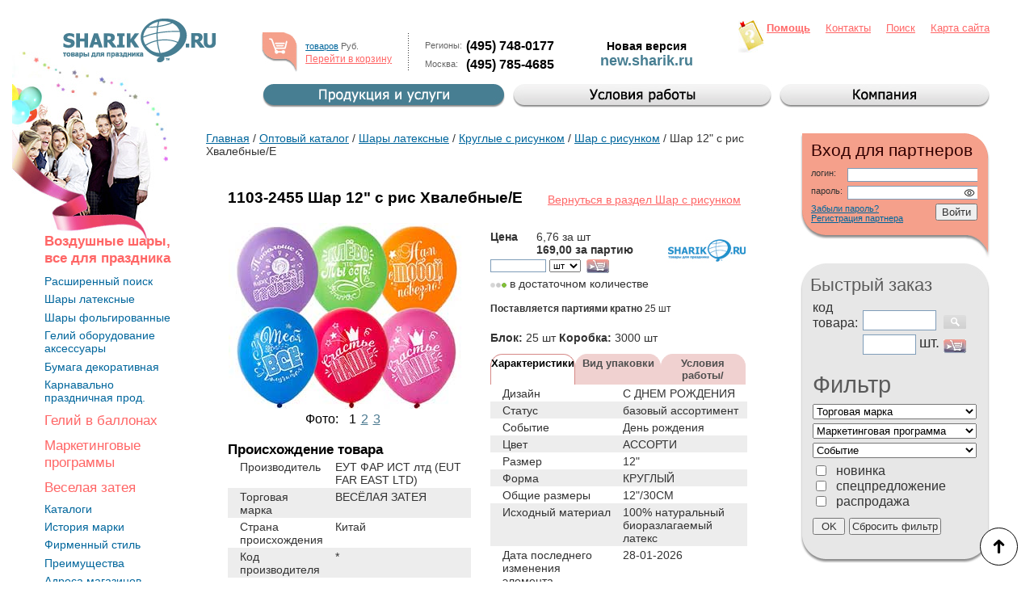

--- FILE ---
content_type: text/html; charset=UTF-8
request_url: https://sharik.ru/production/prod/detail_prmid_dta101189.html
body_size: 27479
content:

<!DOCTYPE html PUBLIC "-//W3C//DTD XHTML 1.0 Transitional//EN" "http://www.w3.org/TR/xhtml1/DTD/xhtml1-transitional.dtd">
<html xmlns="http://www.w3.org/1999/xhtml" xmlns:og="http://ogp.me/ns#">

<head>
    <!-- Global site tag (gtag.js) - Google Analytics -->
    <!-- <script type="text/javascript" src="https://www.googletagmanager.com/gtag/js?id=UA-129878662-1"></script>
    <script type="text/javascript">
        window.dataLayer = window.dataLayer || [];
        function gtag(){dataLayer.push(arguments);}
        gtag('js', new Date());
        gtag('config', 'UA-129878662-1');
    </script> -->

        <!-- intl-tel-input -->
    <link rel="stylesheet" href="https://cdn.jsdelivr.net/npm/intl-tel-input@18.2.1/build/css/intlTelInput.css">
    <script src="https://cdn.jsdelivr.net/npm/intl-tel-input@18.2.1/build/js/intlTelInput.min.js"></script>

    <!-- inputmask -->
    <script src="https://cdn.jsdelivr.net/npm/inputmask@5.0.9/dist/inputmask.min.js"></script>


    <link href="https://fonts.googleapis.com/css2?family=Roboto:wght@300&amp;display=swap" rel="stylesheet" />
            <title>Купить воздушные шары Шар 12&amp;quot; с рис Хвалебные/Е</title>
        <meta http-equiv="Content-Type" content="text/html; charset=UTF-8" />
<meta name="description" content="+Заказать оптом латексные воздушные шары Шар 12&amp;amp;quot; с рис Хвалебные/Е ВЕСЁЛАЯ ЗАТЕЯ со скидкой  по цене 6.76, минимальная партия 25 ШТ в оптовом интернет-магазине Шарик.ру. Широкий ассортимент воздушных шариков из латекса с описанием и фото. Доставка оптовыми партиями в Москве и всей России &#10003;уникальный дизайн товаров &#10003;гибкая система скидок &#9742; +7 (495) 748-0177" />
<link href="/bitrix/components/qsoft/altcraft.form.confirmation/templates/subscription/style.css?17527351342299" type="text/css"  data-template-style="true"  rel="stylesheet" />
<link href="/bitrix/components/qsoft/feedback_form.submit/templates/.default/style.css?17527351346462" type="text/css"  data-template-style="true"  rel="stylesheet" />
<link href="/bitrix/templates/sharik_inner/styles.css?175273513587108" type="text/css"  data-template-style="true"  rel="stylesheet" />
<meta property="og:type"  content="product">
<meta property="og:url" content= "https://sharik.ru/production/prod/detail_prmid_dta101189.html" />
<meta property="og:description" content="Шары из натурального латекса, c рисунком одного цвета. Печать с двух сторон белой краской, 5 дизайнов с хвалебными надписями. Тип шара пастель - матовый оттенок цвета. Ассорти из 6 цветов. Предназначенны для использования в розничной продаже как в надутом, так и в не надутом виде."/>
<meta property="og:image" content="https://sharik.ru/images/elements_big/1103-2455_m1.jpg">
<meta property="og:image:secure_url" content="https://sharik.ru/images/elements_big/1103-2455_m1.jpg">
<meta name="twitter:card" content="summary_large_image">
<meta name="twitter:image" content="https://sharik.ru/images/elements_big/1103-2455_m1.jpg">



<script type="text/javascript" src="/js/jquery-3.6.0.min.js?175273513689501"></script>
<script type="text/javascript" src="/js/basket_speed.js?17528177175276"></script>
<script type="text/javascript" src="/js/for_js_events.js?1752735136473"></script>
<script type="text/javascript" src="/js/tools.js?1752735136289"></script>
<script type="text/javascript" src="/bitrix/components/qsoft/altcraft.form.confirmation/templates/subscription/script.js?17612836059579"></script>
<script type="text/javascript" src="/bitrix/components/qsoft/feedback_form.submit/templates/.default/script.js?17527416109805"></script>

    <meta http-equiv="content-type" content="text/html; charset=UTF-8" />
    <meta name="viewport" content="width=device-width; initial-scale=1">


    <meta property="og:image:type" content="image"/>
    <meta property="og:image:width" content="600"/>
    <meta property="og:image:height" content="264"/>
    <meta property="og:title" content="Купить воздушные шары Шар 12&amp;quot; с рис Хвалебные/Е"/>
    <meta property="og:site_name" content="Шарик.ру">
<meta property="og:locale" content="ru_RU" />
<meta name="robots" content="all" />    <link rel="shortcut icon" href="/favicon.ico" type="image/x-icon" />
    <link rel="icon" href="/favicon.ico" type="image/x-icon" />
    <link href="/bitrix/templates/sharik_inner/select2.min.css" rel="stylesheet" />
    <link href="/bitrix/components/qsoft/altcraft.form.confirmation/templates/subscription/style.css?17527351342299" type="text/css"  data-template-style="true"  rel="stylesheet" />
<link href="/bitrix/components/qsoft/feedback_form.submit/templates/.default/style.css?17527351346462" type="text/css"  data-template-style="true"  rel="stylesheet" />
<link href="/bitrix/templates/sharik_inner/styles.css?175273513587108" type="text/css"  data-template-style="true"  rel="stylesheet" />
            <link rel="stylesheet" href="/menu_style.css" type="text/css" />
        <link rel="stylesheet" href="/bitrix/templates/sharik_inner/css/responsive-style-inner.css" />
        <script type="text/javascript" language="JavaScript" src="/htm/script.js"></script>
    <script type="text/javascript" src="/bitrix/templates/sharik_inner/zoomIn.js" language="JavaScript"></script>

  
    <script type="text/javascript">
        function winOpen(url, width, height, title)
        {
            windowprops = "left="+(screen.width-width)/2+',top='+(screen.height-height)/2+", scrollbars=no, resizable=yes, width="+width+",height="+height;
            text = "&lt;head&gt;&lt;title&gt;"+ title +"&lt;/title&gt;&lt;/head&gt;&lt;body topmargin='0' leftmargin='0' rightmargin='0' bottommargin='0' marginwidth='0' style='margin:0;padding:0;' marginheight='0'";
            text += "&gt;&lt;center&gt;&lt;img src='" + url + "' width='100%' alt=''/&gt;";
            text += "&lt;/center&gt;&lt;/body&gt;";
            preview = window.open("", "preview", windowprops);
            preview.document.open();
            preview.document.write(text);
            preview.document.close();
        }
    </script>
        <script type="application/ld+json">
        {
            "@context": "https://schema.org",
            "@type": "Organization",
            "address": {
                "@type": "PostalAddress",
                "addressLocality": "г. Москва, Зеленоград",
                "streetAddress": "ул. Заводская д.18, стр. 9"
            },
            "faxNumber": "(495) 748-0178",
            "name": "Sharik.ru",
            "telephone": "+7 (800) 200-00-14",
            "sameAs" : [
                "https://vk.com/europaunotrade",
                "https://www.instagram.com/europaunotrade/",
                "https://www.facebook.com/europaunotrade1992/",
                "https://ok.ru/group/54355296845897",
                "https://t.me/vzatey",
                "https://api.whatsapp.com/send?phone=79168014450"
            ]
        }
    </script>
    <script type="text/javascript">
        // лучше поместить в какой-нибудь js файл. Не было времени
        function redirect(isAuth, element)
        {
            let device = 'desktop';
            if (document.documentElement.clientWidth <= 880) {
                device = 'mobile';
                if (parseInt(isAuth) === 1) {
                    device = device + '_in';
                }
            }
            const win = window.open(element.href, element.target);
            win.focus();
            document.location.replace(document.location.origin + "/bitrix/redirect.php?event1=new_link&event2=" + device +"&goto="+ element.href + "&target=" + element.target);
        }
    </script>
    <!-- Select2 -->
    <script src="/js/select2.min.js"></script>
    <!-- /Select2 --> 
    <script type="text/javascript" language="JavaScript" src="/js/main.js"></script>
    <meta name="viewport" content="width=device-width, initial-scale=1"/>
        <script>
        (function() {
            var widget = document.createElement('script');
            widget.defer = true;
            widget.dataset.pfId = '4ce7574a-653e-4801-b67c-fb9dbce05d40';
            widget.src = 'https://widget.yourgood.app/script/widget.js?id=4ce7574a-653e-4801-b67c-fb9dbce05d40&now=' + Date.now();
            document.head.appendChild(widget);
        })()
    </script>
</head>
<body style="max-width: 1250px; margin: 0 auto">
<table cellpadding="0" cellspacing="0" border="0" id="t31">
    <tr>
        <td id="t04">
            <img src="/i/t.gif" width="9" height="1" alt="" />
        </td>
        <td id="t05">
            <div id="logo">
                <a href="/">
                    <img src="/i/logo.gif" alt="На главную" />
                </a>
            </div>

                        <div class="section desktop-none">
                <div class="section__block section__block--centered">
                    <div class="site-new">
                        <div class="site-new__text">
                            Новая версия
                        </div>
                        
                        <a href="https://new.sharik.ru/" class="site-new__link" onclick="redirect(, this); return false;" target="_blank">
                            new.sharik.ru
                        </a>
                    </div>
                </div>

                <div class="section__block">
                    <div class="burger">
                        <div class="burger__line"></div>
                    </div>
                </div>
            </div>
                        <div class="top_wrap">
                <div id="nav" class="nav">
                    <div class="mobile-none">
                        <a href="/company/about/instruction.php" title="Полезная информация в помощь пользователю сайта  sharik.ru: воздушные шары, все для праздника, печать на шарах, оформление шарами"><strong>Помощь</strong></a>
                        <a href="/company/contact/" title="Контактная информация компании Европа уно трейд: воздушные шары, все для праздника, печать на шарах, оформление шарами">Контакты</a>
                        <a href="/search/" title="Контекстный поиск по сайту: воздушные шары, все для праздника, печать на шарах, оформление шарами">Поиск</a>
                        <a href="/search/map.php" title="Карта сайта sharik.ru компании Европв уно тррейд: воздушные шары, все для праздника, печать на шарах, оформление шарами">Карта сайта</a>
                    </div>
                    <div class="menu-nav">
    <ul class="menu-nav__list" data-ui="menu-nav">
        <li class="menu-nav__item menu-nav__item--seance" data-ui="menu-nav-item">
            <a href="/production/prod/" class="menu-nav__link" data-ui="menu-nav-toggle" data-state="closed"> 
                <span class="menu-nav__text">
                    Каталог
                </span>
            </a>

            <div class="menu-nav__tooltip menu-tooltip" data-ui="menu-nav-submenu">
                <ul class="menu-tooltip__list">
                    <li class="menu-tooltip__item">
                        <a href="/production/prod/poisk.php" class="menu-tooltip__link">Расширенный поиск</a>
                    </li>

                    <li class="menu-tooltip__item">
                        <a href="/production/prod/list_prmsection_id_dta729.html" class="menu-tooltip__link">Шары латексные</a>
                    </li>

                    <li class="menu-tooltip__item">
                        <a href="/production/prod/list_prmsection_id_dta730.html" class="menu-tooltip__link">Шары фольгированные</a>
                    </li>

                    <li class="menu-tooltip__item">
                        <a href="/production/prod/list_prmsection_id_dta731.html" class="menu-tooltip__link">Гелий оборудование аксессуары</a>
                    </li>

                    <li class="menu-tooltip__item">
                        <a href="/production/prod/list_prmsection_id_dta732.html" class="menu-tooltip__link">Бумага декоративная</a>
                    </li>

                    <li class="menu-tooltip__item">
                        <a href="/production/prod/list_prmsection_id_dta733.html" class="menu-tooltip__link">Карнавально-праздничная прод.</a>
                    </li>
                </ul>
            </div>
        </li>

        <li class="menu-nav__item menu-nav__item--melanie">
            <a href="/company/about/helium.php" class="menu-nav__link"> 
                <span class="menu-nav__text">
                    Гелий в баллонах
                </span>
            </a>
        </li>

        <li class="menu-nav__item menu-nav__item--riptide">
            <a href="/production/marketing/" class="menu-nav__link"> 
                <span class="menu-nav__text">
                    Маркетинговые программы
                </span>
            </a>
        </li>

        <li class="menu-nav__item menu-nav__item--yellow-green" data-ui="menu-nav-item">
            <a href="/production/zateya/" class="menu-nav__link" data-ui="menu-nav-toggle" data-state="closed"> 
                <span class="menu-nav__text">
                    Веселая затея
                </span>
            </a>

            <div class="menu-nav__tooltip menu-tooltip" data-ui="menu-nav-submenu">
                <ul class="menu-tooltip__list">
                    <li class="menu-tooltip__item">
                        <a href="/production/zateya/z_catalogi/" class="menu-tooltip__link">Каталоги</a>
                    </li>

                    <li class="menu-tooltip__item">
                        <a href="/production/zateya/history.php" class="menu-tooltip__link">История марки</a>
                    </li>

                    <li class="menu-tooltip__item">
                        <a href="/production/zateya/style.php" class="menu-tooltip__link">Фирменный стиль</a>
                    </li>

                    <li class="menu-tooltip__item">
                        <a href="/production/zateya/adv.php" class="menu-tooltip__link">Преимущества</a>
                    </li>

                    <li class="menu-tooltip__item">
                        <a href="/production/zateya/adress.php" class="menu-tooltip__link">Адреса магазинов</a>
                    </li>

                    <li class="menu-tooltip__item">
                        <a href="/production/zateya/st.php" class="menu-tooltip__link">Комплекты стоек</a>
                    </li>
                </ul>
            </div>
        </li>

        <li class="menu-nav__item menu-nav__item--dandelion" data-ui="menu-nav-item">
            <a href="/production/tradem/" class="menu-nav__link" data-ui="menu-nav-toggle" data-state="closed"> 
                <span class="menu-nav__text">
                    Торговые марки
                </span>
            </a>

            <div class="menu-nav__tooltip menu-tooltip" data-ui="menu-nav-submenu">
                <ul class="menu-tooltip__list">
                    <li class="menu-tooltip__item">
                        <a href="/production/tradem/belbal.php" class="menu-tooltip__link">Belbal</a>
                    </li>

                    <li class="menu-tooltip__item">
                        <a href="/production/tradem/everts.php" class="menu-tooltip__link">Everts</a>
                    </li>

                    <li class="menu-tooltip__item">
                        <a href="/production/tradem/gemar.php" class="menu-tooltip__link">Gemar</a>
                    </li>

                    <li class="menu-tooltip__item">
                        <a href="/production/tradem/anaqram.php" class="menu-tooltip__link">Anagram</a>
                    </li>

                    <li class="menu-tooltip__item">
                        <a href="/production/tradem/amccan.php" class="menu-tooltip__link">Amscan</a>
                    </li>

                    <li class="menu-tooltip__item">
                        <a href="/production/tradem/paper.php" class="menu-tooltip__link">Qualatex</a>
                    </li>

                    <li class="menu-tooltip__item">
                        <a href="/production/tradem/conwin.php" class="menu-tooltip__link">Conwin</a>
                    </li>

                    <li class="menu-tooltip__item">
                        <a href="/production/tradem/hi-float.php" class="menu-tooltip__link">Hi-Float</a>
                    </li>

                    <li class="menu-tooltip__item">
                        <a href="/production/print/stanki.php" class="menu-tooltip__link">Belcan</a>
                    </li>
                </ul>
            </div>
        </li>

        <li class="menu-nav__item menu-nav__item--blue">
            <a href="/production/print/" class="menu-nav__link"> 
                <span class="menu-nav__text">
                    Печать на шарах
                </span>
            </a>
        </li>

        <li class="menu-nav__item menu-nav__item--geraldine">
            <a href="/search/" class="menu-nav__link"> 
                <span class="menu-nav__text">
                    Найти в каталоге
                </span>
            </a>
        </li>
    </ul>
</div>

<div id="resp-menu" class="resp-menu">
    <ul class="resp-menu__list" data-ui="menu">
        <li class="resp-menu__item" data-ui="menu-item">
            <div class="resp-menu__item-wrapper">
                <a href="/" class="resp-menu__link">Главная</a> 
            </div>
        </li>

        <li class="resp-menu__item" data-ui="menu-item">
            <div class="resp-menu__item-wrapper">
                <a href="/production/prod/" class="resp-menu__link">Продукция и услуги</a>
            </div>
        </li>

        <li class="resp-menu__item" data-ui="menu-item">
            <div class="resp-menu__item-wrapper">
                <a href="/terms/parth/" class="resp-menu__link">Условия работы</a>
                <button class="resp-menu__button" data-ui="menu-toggle" data-state="closed">
                    <svg class="resp-menu__icon" width="15" height="10" viewBox="0 0 12 7" fill="none" xmlns="http://www.w3.org/2000/svg">
                        <path d="M1 1L6 6L11 1" stroke="currentColor" stroke-width="2" stroke-linecap="round" stroke-linejoin="round"/>
                    </svg>
                </button>
            </div>
            <ul class="resp-menu__submenu" data-ui="menu-submenu">
                <li class="resp-menu__submenu-item"><a href="/terms/parth/" class="resp-menu__submenu-link">Оптовая торговля</a></li>
                <li class="resp-menu__submenu-item"><a href="/terms/franchise.php" class="resp-menu__submenu-link">Франшиза "Веселая затея"</a></li>
                <li class="resp-menu__submenu-item"><a href="/terms/rozn/" class="resp-menu__submenu-link">Розничная торговля</a></li>
                <li class="resp-menu__submenu-item"><a href="/terms/mo/" class="resp-menu__submenu-link">Мелкооптовая торговля</a></li>
                <li class="resp-menu__submenu-item"><a href="/terms/gov.php" class="resp-menu__submenu-link">Бюджетным организациям</a></li>
            </ul>
        </li>

        <li class="resp-menu__item" data-ui="menu-item">
            <div class="resp-menu__item-wrapper">
                <a href="/company/about/" class="resp-menu__link">Компания</a>
                <button class="resp-menu__button" data-ui="menu-toggle" data-state="closed">
                    <svg class="resp-menu__icon" width="15" height="10" viewBox="0 0 12 7" fill="none" xmlns="http://www.w3.org/2000/svg">
                        <path d="M1 1L6 6L11 1" stroke="currentColor" stroke-width="2" stroke-linecap="round" stroke-linejoin="round"/>
                    </svg>
                </button>
            </div>
            <ul class="resp-menu__submenu" data-ui="menu-submenu">
                <li class="resp-menu__submenu-item"><a href="/company/how_order/" class="resp-menu__submenu-link">Как покупать?</a></li>
                <li class="resp-menu__submenu-item"><a href="/company/about/helium.php" class="resp-menu__submenu-link">Купить гелий в баллонах</a></li>
                <li class="resp-menu__submenu-item"><a href="/company/vacancy/" class="resp-menu__submenu-link">Вакансии</a></li>
                <li class="resp-menu__submenu-item"><a href="/company/education/" class="resp-menu__submenu-link">Обучение</a></li>
                <li class="resp-menu__submenu-item"><a href="/company/base/" class="resp-menu__submenu-link">База знаний</a></li>
                <li class="resp-menu__submenu-item"><a href="/company/faq/" class="resp-menu__submenu-link">FAQ</a></li>
                <li class="resp-menu__submenu-item"><a href="/company/21fest.php" class="resp-menu__submenu-link">Фестивали</a></li>
                <li class="resp-menu__submenu-item"><a href="/company/news/" class="resp-menu__submenu-link">Новости</a></li>
                <li class="resp-menu__submenu-item"><a href="/company/proizv/" class="resp-menu__submenu-link">Производство</a></li>
                <li class="resp-menu__submenu-item"><a href="/company/contact/" class="resp-menu__submenu-link">Контакты</a></li>              
            </ul>
        </li>

        <li class="resp-menu__item" data-ui="menu-item">
            <div class="resp-menu__item-wrapper">
                <a href="/company/contact/" class="resp-menu__link">Контакты</a>
            </div>
        </li>

        <li class="resp-menu__item" data-ui="menu-item">
            <div class="resp-menu__item-wrapper">
                <a href="/terms/parth/requisit.php" class="resp-menu__link">Реквизиты</a>
            </div>
        </li>

        <li class="resp-menu__item" data-ui="menu-item">
            <div class="resp-menu__item-wrapper">
                <a href="/search/map.php" class="resp-menu__link">Карта сайта</a>
            </div>
        </li>

        <li class="resp-menu__item" data-ui="menu-item">
            <div class="resp-menu__item-wrapper">
                <a href="/company/about/instruction.php" class="resp-menu__link">Помощь</a>
            </div>
        </li>
    </ul>
    	<form method="post" action="/personal/user.php?login=yes" style="margin: 0px; padding:0px;">
	
<div class="auth_b">
	<div class="auth"> 
		<div class="a1"> 
		<div class="a2"> 
		<div class="a3"> 
		<div class="a4"> 
		<div class="a5"> 
		<div class="a6"> 
			<input type="hidden" name="AUTH_FORM" value="Y"/>
			<input type="hidden" name="TYPE" value="AUTH"/>
			<input type="hidden" name="USER_PASSWORD" value=""/>
			<input type="hidden" name="Login" value="1"/>
			<input type="hidden" name="AUTH_FORM" value="Y"/>
			<input type="hidden" name="TYPE" value="AUTH"/>
			<p class="through_element through_auth">Вход для партнеров</p>
			<div class="inp"><label>логин:</label><div class="in"><input type="text" name="USER_LOGIN"/></div></div>
			<div class="inp"><label>пароль:</label><div class="in password-input"><input type="password" name="USER_PASSWORD"/><div class="password-input__eye" onclick="return showHidePass(this)"></div></div></div>
			<div class="clear"></div>
			<div class="auth_link">
				<a class="auth-link" href="/personal/user.php?forgot_password=yes">Забыли пароль?</a><br />
				<a class="auth-link" href="/personal/user.php?register=yes">Регистрация  партнера</a>
			</div>
			<div class="sb"><input type="submit" value="Войти"/></div>
		</div>
		</div> 
		</div> 
		</div>
		</div>
		</div>
	</div>
	<div class="a7"></div>
</div>
</form>
		</div>
                </div>
                <div class="mobile-none" id="centr">
                    <table cellpadding="0" cellspacing="0">
                        <tr>
                            <td><img src="/i/cart.jpg" alt=""/></td>
                            <td><img src="/i/t.gif" width="10" alt=""/></td>
                            <td id="t07">
                                <div class="binfo">
    <a href="/personal/basket.php"> товаров</a>    Руб.</div>
<a href="/personal/basket.php" class="red" title="Перейти к оформлению заказа: воздушные шары, все для праздника">
    Перейти в корзину
</a>
                            </td>
                            <td><img src="/i/t.gif" width="20" alt=""/></td>
                            <td><img src="/i/vert3.gif" width="1" alt=""/></td>
                            <td><img src="/i/t.gif" width="20" alt=""/></td>
                            <td id="t08" width="450">
                                
<table style="MARGIN-TOP: 3px" cellspacing="0" cellpadding="0" border="0">
  <tbody>
  <tr><td style="PADDING-RIGHT: 5px; PADDING-BOTTOM: 4px">Регионы:</td><td style="PADDING-BOTTOM: 4px"><a href="tel:84957480177" class="contact_phone">(495) 748-0177</a></td></tr>
  
    <tr><td>Москва:</td><td><a href="tel:84957854685" class="contact_phone">(495) 785-4685</a></td></tr>
  </tbody>
</table>
                            </td>
                        </tr>
                    </table>
                </div>
                <div class="mobile-none">
                    <div class="site-new__section">
                        <div class="site-new__text site-new__elems">
                            Новая&nbsp;версия
                            <a href="https://new.sharik.ru/" class="site-new__link" onclick="redirect(, this); return false;" target="_blank">
                                new.sharik.ru
                            </a>
                        </div>
                    </div>
                </div>
                <div id="imenu" class="mobile-none">
                    <table border="0" cellpadding="0" cellspacing="0" id="menu"><tr><td id="b1"><table cellpadding="0" cellspacing="0"><tr class="act"><td><img src="/i/bg_m_lefta.jpg" alt=""/></td><td class="ce"><a href="/production/prod/" onmouseover="myshow(0,1);" onmouseout="myhidden(0)" title="Заглавная страница каталога: Европа уно трейд: воздушные шары, все для праздника, печать на шарах, оформление шарами."><img src="/i/m/0_s.jpg" alt=""/></a></td><td><img src="/i/bg_m_righta.jpg" alt=""/></td></tr><tr><td colspan="3" style="text-align: left;"><div id="pmenu0"></div>
        <div onmouseover="myshow(0)" onmouseout="myhidden(0, this)" class="iex0">
            <div id="menu0" class="exp1">
                <div class="hideselect_fromIE_div">                    
                    <iframe class="hideselect_fromIE_iframe" id="iframe1" name="iframe1" src="" scroll="none"></iframe>    
                    <table class="exp2 hideselect_fromIE_table" cellspacing="0" cellpadding="0" height="100%">
                        <tr>
                            <td width="100%" style="padding: 20px; padding-top: 5px;">
                                <table width="100%">
                                    <tr>
                                        <td style="padding-right: 20px; background: url('/i/vert.gif') repeat-y top right;"><a href="/production/prod/" class="red" title="Заглавная страница каталога: Европа уно трейд: воздушные шары, все для праздника, печать на шарах, оформление шарами">Воздушные шары, все для праздника</a><a href="/production/prod/poisk.php" title="Поиск товаров в каталоге по расширенным параметрам: воздушные шары, все для праздника, печать на шарах, оформление шарами">Расширенный поиск</a><a href="/production/prod/list_prmsection_id_dta729.html" title="">Шары латексные</a><a href="/production/prod/list_prmsection_id_dta730.html" title="">Шары фольгированные</a><a href="/production/prod/list_prmsection_id_dta731.html" title="">Гелий оборудование аксессуары</a><a href="/production/prod/list_prmsection_id_dta732.html" title="">Бумага декоративная</a><a href="/production/prod/list_prmsection_id_dta733.html" title="">Карнавально праздничная прод.</a><a href="/company/about/helium.php" class="red" title="">Гелий в баллонах</a><a href="/production/marketing/" class="red" title="Описание маркетинговых программ, действующих в компании Европа уно трейд: воздушные шары, все для праздника, печать на шарах, оформление шарами">Маркетинговые программы</a><a href="/production/zateya/" class="red" title="Описание торговой марки Веселая затея: воздушные шары, все для праздника, печать на шарах, оформление шарами">Веселая затея</a><a href="/production/zateya/z_catalogi/" title="">Каталоги</a><a href="/production/zateya/history.php" title="История создания и развития марки Веселая Затея: воздушные шары, все для праздника, печать на шарах, оформление шарами">История марки</a><a href="/production/zateya/style.php" title="Единый стиль марки Веселая Затея: воздушные шары, все для праздника, печать на шарах, оформление шарами">Фирменный стиль</a><a href="/production/zateya/adv.php" title="Описания выгодных преимуществ марки Веселая затея: воздушные шары, все для праздника, печать на шарах, оформление шарами">Преимущества</a><a href="/production/zateya/adress.php" title="Координаты магазинов по России, где представлена марка Веселая Затея: воздушные шары, все для праздника, печать на шарах, оформление шарами">Адреса магазинов</a><a href="/production/zateya/st.php" title="Примеры комплектации стоек для оптовой и розничной торговли: воздушные шары, все для праздника">Комплекты стоек</a></td><td style="padding-left: 20px; "><a href="/production/tradem/" class="red" title="Информация о брендах, которые представляет на россиском рынке компания Европа уно трейд воздушные шары, все для праздника, печать на шарах, оформление шарами">Торговые марки</a><a href="/production/tradem/belbal.php" title="Компания Белбал - мировой лидер производства высококачественных воздушных шаров из латекса и печати на воздушных шарах их латекса">Belbal</a><a href="/production/tradem/everts.php" title="">Everts</a><a href="/production/tradem/gemar.php" title="">Gemar</a><a href="/production/tradem/anaqram.php" title="Компания Анаграм - мировой лидер производства воздушных шаров из фольги (фольгированных воздушных шаров)">Anagram</a><a href="/production/tradem/amccan.php" title="Компания Амскан - известный производитель карнавально-праздничной продукции">Amscan</a><a href="/production/tradem/paper.php" title="">Qualatex</a><a href="/production/tradem/conwin.php" title="">Conwin</a><a href="/production/tradem/hi-float.php" title="">Hi-Float</a><a href="/production/print/stanki.php" title="">Belcan</a><a href="/production/tradem/koda.php?clear_cache=Y" title="">Koda</a><a href="/production/tradem/collections.php" class="red" title="">Коллекции</a><a href="/production/oforml/" class="red" title="Страница отдела оформлений воздушными шарами: новый год, 8 Марта, корпоративная вечертнка, день святого Валентина, день рождения, детский праздник.">Оформление</a><a href="/production/print/order/" class="red" title="Удобная форма заказа рекламной печати на воздушных шарах on-line">Заказать печать</a><a href="/production/print/" class="red" title="Страница отдела печати на воздушных шарах: прайс-лист на печать на шарах, контакты отдела печати на шарах, аксессуары и оборудование для печати на воздушных шарах">Печать на шарах</a><a href="/production/calendar/" class="red" title="Актуальные праздники">Календарь событий</a></td>
                                    </tr>
                                </table>
                            </td>
                        </tr>
                    </table>
                </div>
            </div>
        </div></td></tr></table></td><td></td><td id="b2"><table cellpadding="0" cellspacing="0"><tr><td><img src="/i/bg_m_left.jpg" alt=""/></td><td class="ce"><a href="/terms/parth/" onmouseover="myshow(1,1);" onmouseout="myhidden(1)" title="Подробные условия работы с компанией Европа уно трейд:  воздушные шары, все для праздника, печать на шарах, оформление шарами."><img src="/i/m/1.jpg" alt=""/></a></td><td><img src="/i/bg_m_right.jpg" alt=""/></td></tr><tr><td colspan="3" style="text-align: left;"><div id="pmenu1"></div>
        <div onmouseover="myshow(1)" onmouseout="myhidden(1, this)" class="iex1">
            <div id="menu1" class="exp1">
                <div class="hideselect_fromIE_div">                    
                    <iframe class="hideselect_fromIE_iframe" id="iframe1" name="iframe1" src="" scroll="none"></iframe>    
                    <table class="exp2 hideselect_fromIE_table" cellspacing="0" cellpadding="0" height="100%">
                        <tr>
                            <td width="100%" style="padding: 20px; padding-top: 5px;">
                                <table width="100%">
                                    <tr>
                                        <td style="padding-right: 20px; background: url('/i/vert.gif') repeat-y top right;"><a href="/terms/parth/" class="red" title="Подробное описание условий оптовых закупок в компании Европа уно трейд: воздушные шары, все для праздника, печать на шарах, оформление шарами">Оптовая торговля</a><a href="/terms/parth/requisit.php" title="Реквизиты для заключения договоров с компанией Европа уно трейд">Реквизиты компании</a><a href="/company/contact/shema_zel.php" title="Схема проезда в Экспоцентр - месту проведения фестивалей: воздушные шары, все для праздника, печать на шарах, оформление шарами">Схема проезда</a><a href="/terms/parth/quality_certificate.php" title="">Сертификаты</a><a href="/terms/franchise.php" class="red" title="">Франшиза Весёлая Затея</a><a href="/terms/rozn/" class="red" title="Раздел сети розничной торговли компании: воздушные шары, все для праздника">Розничная торговля</a></td><td style="padding-left: 20px; "><a href="/terms/mo/" class="red" title="">Мелкооптовая торговля</a><a href="/terms/mo/sokol.php" title="">Сокол</a><a href="/terms/mo/komsomol.php" title="">Комсомольская</a><a href="/terms/mo/sadovod.php" title="">Садовод</a><a href="/terms/mo/nagornaya.php" title="">Нагатинская</a><a href="/terms/mo/fud-siti.php" title="">Фудсити</a><a href="/terms/gov.php" class="red" title="">Бюджетным организациям</a></td>
                                    </tr>
                                </table>
                            </td>
                        </tr>
                    </table>
                </div>
            </div>
        </div></td></tr></table></td><td></td><td id="b3"><table cellpadding="0" cellspacing="0"><tr><td><img src="/i/bg_m_left.jpg" alt=""/></td><td class="ce"><a href="/company/about/" onmouseover="myshow(2,1);" onmouseout="myhidden(2)" title="ЗАО &laquo;Европа уно трейд&raquo;: воздушные шары, все для праздника, печать на шарах, оформление шарами, познакомьтесь с лидером отрасли воздушных шаров и товаров для праздника в России"><img src="/i/m/2.jpg" alt=""/></a></td><td><img src="/i/bg_m_right.jpg" alt=""/></td></tr><tr><td colspan="3" style="text-align: left;"><div id="pmenu2"></div>
        <div onmouseover="myshow(2)" onmouseout="myhidden(2, this)" class="iex2">
            <div id="menu2" class="exp1">
                <div class="hideselect_fromIE_div">                    
                    <iframe class="hideselect_fromIE_iframe" id="iframe1" name="iframe1" src="" scroll="none"></iframe>    
                    <table class="exp2 hideselect_fromIE_table" cellspacing="0" cellpadding="0" height="100%">
                        <tr>
                            <td width="100%" style="padding: 20px; padding-top: 5px;">
                                <table width="100%">
                                    <tr>
                                        <td style="padding-right: 20px; background: url('/i/vert.gif') repeat-y top right;"><a href="/company/about/" class="red" title="ЗАО &amp;laquo;Европа уно трейд&amp;raquo;: воздушные шары, все для праздника, публикации и отзывы о компании в прессе.">О компании</a><a href="/company/about/history/" title="История создания компании Европа уно трейд: воздушные шары, все для праздника, печать на шарах, оформление шарами">История создания</a><a href="/company/about/deyat/" title="Описание направлений деятельности компании Европа уно трейд: воздушные шары, все для праздника, печать на шарах, оформление шарами">Деятельность</a><a href="/company/about/assort/" title="Описание ассортимента компании Европа уно трейд: воздушные шары, все для праздника, печать на шарах, оформление шарами">Ассортимент</a><a href="/company/about/strukt/" title="Знакомство со структурой компании Европа уно трейд: воздушные шары, все для праздника, печать на шарах, оформление шарами">Структура компании</a><a href="/company/about/ohvat/" title="Города и регионы, куда компания поставляет воздушные шары, все для праздника, печать на шарах, оформление шарами">Охват рынка</a><a href="/company/about/ebpc.php" title="">EBPC</a><a href="/company/about/photo/" title="Фотогалерея территории, зданий и помещений компании Европа уно трейд: воздушные шары, все для праздника, печать на шарах, оформление шарами">Фотографии</a><a href="/company/how_order/" class="red" title="">Как покупать?</a><a href="/company/about/helium.php" class="red" title="">Купить гелий в баллонах</a><a href="/company/vacancy/" class="red" title="Открытые вакансии компании Европа уно трейд: воздушные шары, все для праздника, печать на шарах, оформление шарами">Вакансии</a><a href="/company/education/" class="red" title="Пройдите курс обучения оформлению воздушными шарами">Обучение</a><a href="/company/education/schedule.php" title="Расписание семинаров по обучению оформлению воздушными шарами">Расписание семинаров</a><a href="/company/education/qbn.php" title="">QBN &amp; CBA - часто задаваемые вопросы</a><a href="/company/base/" class="red" title="База знаний - основополагающая информация индустрии воздушных шаров и товаров для праздника">База знаний</a><a href="/company/faq/" class="red" title="Часто задаваемые вопросы - раздел, где вы сможете найти необходимую в работе информацию. Удобная форма обратной связи">FAQ</a><a href="/company/fest/history/" title="">История Фестиваля</a></td><td style="padding-left: 20px; "><a href="/company/fest/history/" class="red" title="Фестивали воздушных шаров - проект компании, успешно действующий с 2000 года">Фестивали</a><a href="/company/fest/history/" class="red" title="">История Фестиваля</a><a href="/company/fest/24fest.php" class="red" title="">Фестиваль 2024</a><a href="/company/news/" class="red" title="Новости компании Европа уно трейд: воздушные шары, все для праздника, печать на шарах, оформление шарами">Новости</a><a href="" title=""></a><a href="/company/proizv/" class="red" title="Основные виды производственной деятельности компании Европа уно трейд: воздушные шары, все для праздника, печать на шарах, оформление шарами">Производство</a><a href="/company/contact/" class="red" title="Контактная информация компании Европа уно трейд: воздушные шары, все для праздника, печать на шарах, оформление шарами">Контакты</a><a href="/company/contact/form/" title="Удобная форма связи с менеджментом компании Европа уно трейд: воздушные шары, все для праздника, печать на шарах, оформление шарами">Форма обратной связи</a><a href="/company/contact/torg/" title="Контактная информация компании Европа уно трейд в Санкт-Петербурге: воздушные шары, все для праздника, печать на шарах, оформление шарами">Торговые представители</a><a href="/company/contact/proizv/" title="Краткая информация о производителях товаров, которые продает компания Европа уно трейд: воздушные шары, все для праздника, печать на шарах, оформление шарами">Производители</a><a href="/company/contact/trans/" title="Контакты транспортных компаний-партнеров Европы уно трейд">Транспортные компании</a><a href="/company/contact/comm/" title="Предложения по коммерческому использованию продукции Европа уно трейд: воздушные шары, все для праздника, печать на шарах, оформление шарами">Коммерческие предложения</a></td>
                                    </tr>
                                </table>
                            </td>
                        </tr>
                    </table>
                </div>
            </div>
        </div></td></tr></table></td></tr></table>                </div>
            </div>
            <table id="t09_inner" cellpadding="0" cellspacing="0" border="0">
                <tr>
                    <td id="t30">
                        <table width="100%" cellpadding="0" cellspacing="0" border="0"><tr>
                                <td id="t32">
                                    <div id="t32t">
                                        <div class="red"><b>Воздушные шары, все для праздника</b></div><div class="left_menu_ch"><a href="/production/prod/poisk.php">Расширенный поиск</a></div><div class="left_menu_ch"><a href="/production/prod/list_prmsection_id_dta729.html">Шары латексные</a></div><div class="left_menu_ch"><a href="/production/prod/list_prmsection_id_dta730.html">Шары фольгированные</a></div><div class="left_menu_ch"><a href="/production/prod/list_prmsection_id_dta731.html">Гелий оборудование аксессуары</a></div><div class="left_menu_ch"><a href="/production/prod/list_prmsection_id_dta732.html">Бумага декоративная</a></div><div class="left_menu_ch"><a href="/production/prod/list_prmsection_id_dta733.html">Карнавально праздничная прод.</a></div><a href="/company/about/helium.php" class="red" title="">Гелий в баллонах</a><a href="/production/marketing/" class="red" title="Описание маркетинговых программ, действующих в компании Европа уно трейд  воздушные шары, все для праздника, печать на шарах, оформление шарами">Маркетинговые программы</a><a href="/production/zateya/" class="red" title="Описание торговой марки Веселая затея">Веселая затея</a><a href="/production/zateya/z_catalogi/" title="">Каталоги</a><a href="/production/zateya/history.php" title="История создания и развития марки Веселая Затея">История марки</a><a href="/production/zateya/style.php" title="Единый стиль марки Веселая Затея">Фирменный стиль</a><a href="/production/zateya/adv.php" title="Описания выгодных преимуществ марки Веселая затея">Преимущества</a><a href="/production/zateya/adress.php" title="Координаты магазинов по России, где представлена марка Веселая Затея">Адреса магазинов</a><a href="/production/zateya/st.php" title="Примеры комплектации стоек для оптовой и розничной торговли">Комплекты стоек</a><a href="/production/tradem/" class="red" title="Информация о брендах, которые представляет на российском рынке компания Европа уно трейд">Торговые марки</a><a href="/production/tradem/belbal.php" title="Компания Белбал - мировой лидер производства высококачественных воздушных шаров из латекса и печати на воздушных шарах их латекса">Belbal</a><a href="/production/tradem/everts.php" title="">Everts</a><a href="/production/tradem/gemar.php" title="">Gemar</a><a href="/production/tradem/anaqram.php" title="Компания Анаграм - мировой лидер производства воздушных шаров из фольги (фольгированных воздушных шаров)">Anagram</a><a href="/production/tradem/amccan.php" title="Компания Амскан - известный производитель карнавально-праздничной продукции">Amscan</a><a href="/production/tradem/paper.php" title="">Qualatex</a><a href="/production/tradem/conwin.php" title="">Conwin</a><a href="/production/tradem/hi-float.php" title="">Hi-Float</a><a href="/production/print/stanki.php" title="">Belcan</a><a href="/production/tradem/koda.php?clear_cache=Y" title="">Koda</a><a href="/production/tradem/collections.php" class="red" title="">Коллекции</a><a href="/production/oforml/" class="red" title="Страница отдела оформлений воздушными шарами новый год, 8 Марта, корпоративная вечертнка, день святого Валентина, день рождения, детский праздник.">Оформление</a><a href="/production/print/order/" class="red" title="Удобная форма заказа рекламной печати на воздушных шарах on-line">Заказать печать</a><a href="/production/print/" class="red" title="Страница отдела печати на воздушных шарах прайс-лист на печать на шарах, контакты отдела печати на шарах, аксессуары и оборудование для печати на воздушных шарах">Печать на шарах</a><a href="/production/calendar/" class="red" title="Актуальные праздники">Календарь событий</a>                                    </div>
                                                                        <img src="/images/raspr.gif" width="200px" alt=""/>
                                    <div class="bann_l bann_shadow"><a href="/bitrix/rk.php?id=73&amp;event1=banner&amp;event2=click_marketing&amp;event3=3+%2F+%5B73%5D+%5BCATALOG_LEFT%5D+%D0%9D%D0%BE%D0%B2%D1%8B%D0%B9+%D1%88%D0%B0%D1%80%D0%B8%D0%BA&amp;goto=https%3A%2F%2Fnew.sharik.ru%2F" target="_self" ><img alt="новый оптовый портал товаров для праздника и воздушных шаров"  title="новый оптовый портал товаров для праздника и воздушных шаров" src="/upload/bx/236/new-sharik1.jpg" width="175" height="199" border="0" /></a></div>                                </td>
                                <td id="main">
                                    <div id="chain" itemscope itemtype="http://schema.org/BreadcrumbList">
                                        <div itemprop="itemListElement" itemscope itemtype="http://schema.org/ListItem">
                                            <a href="/">Главная</a> / <a href="/production/prod/">Оптовый каталог</a> / <a href="list_prmsection_id_dta729.html">Шары латексные</a> / <a href="list_prmsection_id_dta736.html">Круглые с рисунком</a> / <a href="list_prmsection_id_dta797.html">Шар с рисунком</a> / <span>Шар 12" с рис Хвалебные/Е</span>                                        </div>
                                    </div>
                                    
<meta name="viewport" content="width=device-width, initial-scale=1">
<script type="text/javascript" src="/js/jquery-1.4.4.min.js"></script>
<script type="text/javascript">
    function ShowDetailPage(ipath){
        win=window.open(ipath,"newopen","scrollbars=yes,resizable=yes,width=940,height=645,left=0,top=0, title=' '");
        win.focus();
    }
    function redirect(h) {
        if (location.search.indexOf('a=pop') >= 0) {
            window.open(h);
            window.close();
        } else {
            ShowDetailPage(h + '?a=pop');
        }
        return false;
    }
</script>

    <style>
        #main {
            font-size: 1.15em;
        }
        #main TABLE.main_table TD {
            border: none;
            padding: 3px 0px 2px 15px;
        }
        @media (min-width: 880px) {
            #catalog_detail .item_nav {
                width: 100%;
            }
        }
        #catalog_detail .item_nav li {
            width: 32.5%;
						height: 37px;
        }
    </style>
<script type="text/javascript">
var $j = jQuery.noConflict();

$j(document).ready(function() {
$j('.lined tr:odd').addClass('odd');
$j('.lined2 tr:even').addClass('even');
//$j('ul.item_nav li').css('cursor', 'pointer');

$j('ul.item_nav li').click(function(){
  var thisClass = this.className.slice(0,2);
  $j('div.t1').hide();
  $j('div.t2').hide();
  $j('div.t3').hide();
   $j('div.' + thisClass).show();
   $j('ul.item_nav li').removeClass('active');
  $j(this).addClass('active');
 $j('ul.item_nav li:not(.active)').css('cursor', 'pointer');
  $j('ul.item_nav li.active').css('cursor', '');
  });

});
</script>
<style type="text/css">
div.t2 {display: none}
div.t3 {display: none}
</style>
<div itemscope itemtype="http://schema.org/Product">
<div class='common_table_container'>
<table cellpadding="0" cellspacing="0" border="0" width="100%" id="catalog_detail">
	<tr>
		<td style="padding: 9px 0px 0px 27px; text-align: left; vertical-align: top">
			<span class="H1">1103-2455 </span>

                				<h1 itemprop="name">Шар 12&quot; с рис Хвалебные/Е</h1>
		</td>
		<td style="padding: 14px 30px 0px 24px; text-align:left; vertical-align: top">
			<table border="0" cellpadding="0" cellspacing="0" width="100%">
				<tr>
					<td align="left">
					</td><td align="right">
					<table border="0" cellpadding="0" cellspacing="0" style="width: 0">
					<tr>
<!--						<td style="padding: 0 8px 0px 0px"><a href="javascript:window.print();" class="red">Распечатать</a></td>-->
													<td style="padding: 0 8px 0px 0px"><nobr><a href="/production/prod/list_prmsection_id_dta797.html" class="red" target="_blank">Вернуться в раздел Шар с рисунком</a></nobr></td>
					</tr>
					</table>
					</td>
				</tr>
			</table>
		</td>
	</tr>
</table>

</div>									<div class='common_table_container'>	
<table cellpadding="0" cellspacing="0" border="0" width="100%" id="catalog_detail">
<tr>
	<td style="padding: 5px 0px 0px 27px; text-align:left; vertical-align: top">
	<table border="0" cellpadding="0" cellspacing="0">
	<tr>
		<td><div style="display:inline-block; width: 301px; height: 232px; text-align: center; vertical-align: middle"><!--table;!-->
			<div class='det_img_box'>
				<img itemprop="image" src="/images/elements_big/1103-2455_m1.jpg" border="0" class='main_image' name='main_image' title="1103-2455 Шар 12&quot; с рис Хвалебные/Е" alt="1103-2455 Шар 12&quot; с рис Хвалебные/Е">
				<div class='det_novelty'>
									</div>
			</div>
			</div>
<!--		<div class="t2" style="width: 301px; height: 232px; text-align: center; vertical-align: middle">--><!--			<img src="--><!--" border="0" title="--><!--" alt="--><!--">-->
<!--		--><!--	<div class='det_img_box'>-->
<!--			<img src="--><!--" border="0" name='main_image' title="--><!--" alt="--><!--">-->
<!--			<div class='det_novelty'>-->
<!--					--><!--<img src='--><!--' title='' alt=''/> --><!--				</div>-->
<!--			</div>-->
<!--		--><!--		</div>-->

		</td>
	</tr>
	<tr>
		<td style="text-align: center;">
				<table cellpadding="0" cellspacing="0" border="0" id="catalog_detail_nav" style="width: auto;">
			<tr>
				<td style="padding-right:10px"><span style="color: #000;">Фото:</span>
				<!--<a href="javascript:ShowPrevImage()"><img src="/i/detail/arrow_prev.gif" border="0" style="margin-bottom:1px"></a>-->
				</td>
									<td> <a class="ph_pages" href="javascript:ShowImage('0')" id="img0">1</a></td>
									<td> <a class="ph_pages" href="javascript:ShowImage('1')" id="img1">2</a></td>
									<td> <a class="ph_pages" href="javascript:ShowImage('2')" id="img2">3</a></td>
								<td style="padding-left:10px">&nbsp; <!--<a href="javascript:ShowNextImage()"><img src="/i/detail/arrow_next.gif" border="0" style="margin-bottom:1px"></a>-->
				<script type="text/javascript">
					var $j = jQuery.noConflict();
					$j('#catalog_detail_nav #img0').addClass('ph_pages_cur');
					$j('#catalog_detail .ph_pages').click(function() {
						$j('#catalog_detail .ph_pages').removeClass('ph_pages_cur');
						$j(this).addClass('ph_pages_cur');
					});
				</script>
				</td>
			</tr>
		</table>
		
		</td>
	</tr>

		<tr class="manufacturer-row">
		<td><h2 class="H2">Происхождение товара</h2></td>
	</tr>
	<tr class="manufacturer-content-row">
		<td>
		<table cellpadding="0" cellspacing="0" border="0" class="main_table lined">
						<tr>
				<td class="tablebody">Производитель</td>
				<td class="tablebody">ЕУТ ФАР ИСТ лтд (EUT FAR EAST LTD)</td>
			</tr>
						<tr>
				<td class="tablebody">Торговая марка</td>
				<td class="tablebody">ВЕСЁЛАЯ ЗАТЕЯ</td>
			</tr>
						<tr>
				<td class="tablebody">Страна происхождения</td>
				<td class="tablebody">Китай</td>
			</tr>
						<tr>
				<td class="tablebody">Код производителя</td>
				<td class="tablebody">*</td>
			</tr>
					</table>
		</td>
	</tr>
		</table></td>
	<td style="padding: 14px 30px 0px 24px; text-align:left; vertical-align: top; width:100%">
	<table cellpadding="0" cellspacing="0" border="0" width="100%">
		<tr>
			<td style="padding-bottom: 5px">
			<table cellpadding="0" cellspacing="0" border="0" width="100%">
                				<tr itemprop="offers" itemscope itemtype="http://schema.org/Offer" class="price">
			<td>
            <b>Цена</b>
            <br/>
        </td>
				<td style="padding-right:18px; padding-left:18px;" class="tablebody">
				<span itemprop="price" class="price_num" >
				6,76				</span> <meta itemprop="priceCurrency" content="RUB">  за шт<br>
								<span class="price_num"><b>169,00 за партию</b></span>
							</td>
				<td rowspan='2' width='100px'>
			<div class='cheet_logo'>
				<img src="/images/firms/logo.jpg" border="0" alt="ЕУТ ФАР ИСТ лтд (EUT FAR EAST LTD)" title="ЕУТ ФАР ИСТ лтд (EUT FAR EAST LTD)"/>
			</div>
		</td>
		</tr>
		<tr>
					<td colspan="2">
			<form action="/production/prod/detail_prmid_dta101189.html?ID=101189" name="elementsList" method="POST">

					<input type="hidden" name="price_id" value="38568">
					<input type="hidden" name="action" value="BUY">

					<table cellpadding="0" cellspacing="0" border="0" style="margin-top:4px; width: auto">
					<tr>
					<td style="font-size: 0.7em;">
						<input type="hidden" class="text_input" name="count">
						<input type="text" class="text_input" name="count_show" style="width: 60px;">
					</td>
					<td style="padding-left:4px; font-size: 0.7em;">

										<select name="user_sel_unit" id="user_sel_unit" class="user_unit_class"  style="font-size: 1em; position: static;"><option value="base">шт</option><option value="25">блк</option><option value="3000">кор</option></select>&nbsp;
					</td>
					<td>

					<input style="padding-left: 4px;" name="buy" type="image" src="/i/catalog/basket.jpg" value="Добавить в корзину" OnClick="return OnButtonClick(25); yaCounter27230582.reachGoal('basket_click');">
					<!--<img src="/i/detail/basket.gif" border="0">-->
					</td>
					</tr>
					</table>
				</form>
			</td>
				</tr>
			</table>
			</td>

		</tr>

<tr><td class="tablebody"><span class="quantity-tovar" title="в достаточном количестве"><img title="в достаточном количестве" src="/i/catalog/cco4.gif"> в достаточном количестве</span><br><br></td></tr>					<tr>
			<td class="tablebody"><p class="multiplicity-tovar" style="font-size: 12px; margin: 0;"><strong>Поставляется партиями кратно</strong> 25 шт<br>

			</p></td>
		</tr>
        <tr>
            <td colspan='2' style="font-size: 12px; padding-top: 10px;">
                                            </td>
        </tr>
		<tr>
			<td class="multiplicity-tovar tablebody" style="padding: 10px 0 3px;">

				<strong>Блок:</strong>&nbsp;25 шт <strong>Коробка:</strong>&nbsp;3000 шт 			</td>
		</tr>
	<tr>
		<td style="padding-top:9px">
			<ul class="item_nav" style="width: 100%;">				<li class="t1 active" ><h2>Характеристики</h2></li> 								<li class="t2" style="{cursor: pointer;}" ><h2>Вид упаковки</h2></li>
				                <li class="t3" style="{cursor: pointer;}" ><h2>Условия работы/доставка</h2></li>
			</ul>
		</td>
	</tr>
	<tr>
		<td>
			<div class="t1">
				<table cellpadding="0" cellspacing="0" border="0" class="main_table lined">
											<tr>
							<td class="tablebody">Дизайн</td>
							<td class="tablebody">С ДНЕМ РОЖДЕНИЯ</td>
						</tr>
												<tr>
							<td class="tablebody">Статус</td>
							<td class="tablebody">базовый ассортимент</td>
						</tr>
												<tr>
							<td class="tablebody">Событие</td>
							<td class="tablebody">День рождения</td>
						</tr>
												<tr>
							<td class="tablebody">Цвет</td>
							<td class="tablebody">АССОРТИ</td>
						</tr>
												<tr>
							<td class="tablebody">Размер</td>
							<td class="tablebody">12"</td>
						</tr>
												<tr>
							<td class="tablebody">Форма</td>
							<td class="tablebody">КРУГЛЫЙ</td>
						</tr>
												<tr>
							<td class="tablebody">Общие размеры</td>
							<td class="tablebody">12"/30СМ</td>
						</tr>
												<tr>
							<td class="tablebody">Исходный материал</td>
							<td class="tablebody">100% натуральный биоразлагаемый латекс</td>
						</tr>
												<tr>
							<td class="tablebody">Дата последнего изменения элемента</td>
							<td class="tablebody">28-01-2026</td>
						</tr>
												<tr>
							<td class="tablebody">Вес</td>
							<td class="tablebody">3.200 г</td>
						</tr>
										</table>
			</div>
						<div class="t2">
				<table cellpadding="0" cellspacing="0" border="0" class="main_table lined">
					<!-- <colgroup>
						<col width="150px">
						<col width="*">
					</colgroup> !-->
										<tr>
							<td class="tablebody">
														</td>
							<td class="tablebody"><b>Блок</b></td><td class="tablebody"><b>Коробка</b></td>						</tr>
										<tr>
							<td class="tablebody">
							Размер							</td>
							<td class="tablebody">2.0x31.0x17.0 см</td><td class="tablebody">26.0x39.0x48.0 см</td>						</tr>
										<tr>
							<td class="tablebody">
							Вес брутто							</td>
							<td class="tablebody">80.00 г</td><td class="tablebody">9600.00 г</td>						</tr>
										<tr>
							<td class="tablebody">
							Объем							</td>
							<td class="tablebody"> дм3</td><td class="tablebody"> дм3</td>						</tr>
										<tr>
							<td class="tablebody">
							Баз. ед.							</td>
							<td class="tablebody">25 шт</td><td class="tablebody">3000 шт</td>						</tr>
										<tr>
							<td class="tablebody">
							Внутр. ед.							</td>
							<td class="tablebody"> </td><td class="tablebody">120 блк</td>						</tr>
										<tr>
							<td class="tablebody">
							Штрих-код							</td>
							<td class="tablebody">4690390467468 </td><td class="tablebody">4690390467475 </td>						</tr>
									</table>
			</div>
            <div class="t3">
                <table cellpadding="0" cellspacing="0" border="0" class="main_table lined">
<tr>
                        <td class="tablebody">
                            <li>Бесплатная доставка по Москве при сумме покупки по предоплате более 20 000 руб.</li>
                        </td>
                    </tr>
                    <tr>
                        <td class="tablebody">
                            <li>Продажа производится только юридическим лицам и ИП. Форма расчетов - безналичная.</li>
                        </td>
                    </tr>
                    <tr>
                        <td class="tablebody">
                            <li>Минимальная сумма заказа - 10 000 руб.</li>
                        </td>
                    </tr>
                    <tr>
                        <td class="tablebody">
                            <li>Все цены на товары, являются базовыми оптовыми ценами, указаны в рублях с учетом НДС и действуют при условии 100% предоплаты и самовывоза</li>
                        </td>
                    </tr>
                    <tr>
                        <td class="tablebody">
                            <li>Стоимость доставки по Москве (в пределах МКАД) - 700 руб., по ближнему Подмосковью (в пределах 20 км. от МКАД) - 850 руб. Подробнее о доставке с баллонами можно узнать на <a href="https://sharik.ru/terms/parth/" target="_blank">странице</a></li>
                        </td>
                    </tr>
                    <tr>
                        <td class="tablebody">
                            <li>Для региональных клиентов доставка осуществляется до транспортной компании, услуги ТК оплачиваются отдельно (непосредственно перевозчику).</li>
                        </td>
                    </tr>
                </table>            </div>

		</td>
	</tr>
	
	</table>
	</td>
</tr>
</table>


</div>

<table cellpadding="0" cellspacing="0" border="0" width="100%" id="catalog_detail">
<tr>
	<td colspan="2" style="padding: 0px 30px 0px 27px; text-align:left; vertical-align: top"><h2 class="H2">Описание товара</h2></td>
</tr>
<tr>
	<td colspan="2" style="padding: 0px 30px 0px 27px; text-align:left; vertical-align: top">
	<table cellpadding="0" cellspacing="0" border="0" class="main_table">
		<tr>
			<td itemprop="description" style="padding-top: 0px; padding-bottom:0;" class="tablebody">
				Шары из натурального латекса, c рисунком одного цвета. Печать с двух сторон белой краской, 5 дизайнов с хвалебными надписями. Тип шара пастель - матовый оттенок цвета. Ассорти из 6 цветов. Предназначенны для использования в розничной продаже как в надутом, так и в не надутом виде.			</td>
		</tr>
	</table>
	</td>
</tr>
    
<!--
<tr>
	<td colspan="2" style="padding: 7px 30px 0px 27px; text-align:right; vertical-align: top; font-size: 12px"><a href="">сертификаты</a> &nbsp; &nbsp; <a href="">скачать инструкцию</a> &nbsp; &nbsp; <a href="">анаолги</a> &nbsp; &nbsp; <a href="">сопутствующие товары</a></td>
</tr>-->
</table>

<table class="same_item" cellpadding="0" cellspacing="0" border="0" width="100%" id="catalog_detail">
<tr>
	<td colspan="4" style="padding: 10px 30px 10px 27px; text-align:left; vertical-align: top"><span class="H2">Товар из коллекции
	<a target="_blank" href="http://sharik.ru/production/prod/poisk.php?arrFilter_ff=&arrFilter_pf[CodeMaterial][]=&arrFilter_pf[CodeMaterial][]=&arrFilter_pf[CodeProizvod][]=&arrFilter_pf[CodeProizvod][]=&arrFilter_pf[Name]=&arrFilter_ff[INCLUDE_SUBSECTIONS]=Y&arrFilter_pf[Collection][]=282&arrFilter_pf[ShtrihCode][]=&arrFilter_pf[ShtrihCode][]=&arrFilter_pf[Form]=&set_filter=Y">Текстовые дизайны</a>
</span></td>
</tr>

<tr>
	<td style="padding: 0px 30px 0px 27px; text-align:left; vertical-align: top">
		<table cellpadding="0" cellspacing="0" border="0">
			<tr>
				<td style="padding-top: 12px; padding-bottom:11px" class="tablebody">
					<a onclick="redirect(this.href); return false;" href="/production/prod/detail_prmid_dta201304.html"><img class="item_img90" src="/images/elements_small90/1202-4340.jpg"/></a>
				</td>
			</tr>
			<tr>
				<td>
					<a onclick="redirect(this.href); return false;" class="item_name" href="/production/prod/detail_prmid_dta201304.html">К 18&quot; РУС С ДР КРАСОТКА Цветы полевые</a> <span style="font-size: 0.9em;">1202-4340</span>
				</td>
			</tr>
			<!--tr class="item_code">
				<td>
					<p><strong>Код:</strong></p>
				</td>
				<td>
					1202-4340				</td>
			</tr-->
			<tr class="item_price">
				<td>
					  								<span >

				55.80 руб.
				</span>				</td>
			</tr>
			<tr>
				<td class="tablebody">
				<img title="в достаточном количестве" src="/i/catalog/cco4.gif"> <small>в достаточном количестве</small>
				</td>
			</tr>
		</table>
	</td>
	<td style="padding: 0px 30px 0px 27px; text-align:left; vertical-align: top">
		<table cellpadding="0" cellspacing="0" border="0">
			<tr>
				<td style="padding-top: 12px; padding-bottom:11px" class="tablebody">
					<a onclick="redirect(this.href); return false;" href="/production/prod/detail_prmid_dta201305.html"><img class="item_img90" src="/images/elements_small90/1203-0843.jpg"/></a>
				</td>
			</tr>
			<tr>
				<td>
					<a onclick="redirect(this.href); return false;" class="item_name" href="/production/prod/detail_prmid_dta201305.html">К 32&quot; РУС С ДР МОЯ ЯГОДКА</a> <span style="font-size: 0.9em;">1203-0843</span>
				</td>
			</tr>
			<!--tr class="item_code">
				<td>
					<p><strong>Код:</strong></p>
				</td>
				<td>
					1203-0843				</td>
			</tr-->
			<tr class="item_price">
				<td>
					  								<span >

				184.00 руб.
				</span>				</td>
			</tr>
			<tr>
				<td class="tablebody">
				<img title="в достаточном количестве" src="/i/catalog/cco4.gif"> <small>в достаточном количестве</small>
				</td>
			</tr>
		</table>
	</td>
	<td style="padding: 0px 30px 0px 27px; text-align:left; vertical-align: top">
		<table cellpadding="0" cellspacing="0" border="0">
			<tr>
				<td style="padding-top: 12px; padding-bottom:11px" class="tablebody">
					<a onclick="redirect(this.href); return false;" href="/production/prod/detail_prmid_dta201288.html"><img class="item_img90" src="/images/elements_small90/1202-4126.jpg"/></a>
				</td>
			</tr>
			<tr>
				<td>
					<a onclick="redirect(this.href); return false;" class="item_name" href="/production/prod/detail_prmid_dta201288.html">К 18&quot; РУС 8 МАРТА С ПРАЗДНИКОМ ВЕСНЫ</a> <span style="font-size: 0.9em;">1202-4126</span>
				</td>
			</tr>
			<!--tr class="item_code">
				<td>
					<p><strong>Код:</strong></p>
				</td>
				<td>
					1202-4126				</td>
			</tr-->
			<tr class="item_price">
				<td>
					  								<span >

				55.80 руб.
				</span>				</td>
			</tr>
			<tr>
				<td class="tablebody">
				<img title="в достаточном количестве" src="/i/catalog/cco4.gif"> <small>в достаточном количестве</small>
				</td>
			</tr>
		</table>
	</td>
	<td style="padding: 0px 30px 0px 27px; text-align:left; vertical-align: top">
		<table cellpadding="0" cellspacing="0" border="0">
			<tr>
				<td style="padding-top: 12px; padding-bottom:11px" class="tablebody">
					<a onclick="redirect(this.href); return false;" href="/production/prod/detail_prmid_dta201289.html"><img class="item_img90" src="/images/elements_small90/1202-4258.jpg"/></a>
				</td>
			</tr>
			<tr>
				<td>
					<a onclick="redirect(this.href); return false;" class="item_name" href="/production/prod/detail_prmid_dta201289.html">К 18&quot; РУС ЖЕЛАЮ ЛОПНУТЬ ОТ СЧАСТЬЯ</a> <span style="font-size: 0.9em;">1202-4258</span>
				</td>
			</tr>
			<!--tr class="item_code">
				<td>
					<p><strong>Код:</strong></p>
				</td>
				<td>
					1202-4258				</td>
			</tr-->
			<tr class="item_price">
				<td>
					  								<span >

				55.80 руб.
				</span>				</td>
			</tr>
			<tr>
				<td class="tablebody">
				<img title="в достаточном количестве" src="/i/catalog/cco4.gif"> <small>в достаточном количестве</small>
				</td>
			</tr>
		</table>
	</td>
</tr>
<tr>
<td colspan="5" style="padding: 20px 0px 0px 47px; vertical-align: top; font-size: 0.7em;">Полный список наименований в данной Коллекции воздушных шаров и товаров для праздника вы можете выбрать и купить оптом в разделе «Продукция и Услуги» - > «Расширенный Выбор» - > Выбрать параметр «Коллекция»</td>
<tr>
</table>
    <br>


    <table class="same_item" cellpadding="0" cellspacing="0" border="0" width="100%" id="catalog_detail">
        <tr>
            <td colspan="4" style="padding: 10px 30px 10px 27px; text-align:left; vertical-align: top"><h2 class="H2">Товар из раздела
	<a target="_blank" href="/production/prod/list_prmsection_id_dta797.html">Шар с рисунком</a>
</h2></td>
        </tr>
        <tr>
                            <td style="padding: 0px 30px 0px 27px; text-align:left; vertical-align: top">
                    <table cellpadding="0" cellspacing="0" border="0">
                        <tr>
                            <td style="padding-top: 12px; padding-bottom:11px" class="tablebody">
                                <a onclick="redirect(this.href); return false;" href="/production/prod/detail_prmid_dta201286.html"><img class="item_img90" src="/images/elements_small90/1103-3265.jpg"/></a>
                            </td>
                        </tr>
                        <tr>
                            <td>
                                <a onclick="redirect(this.href); return false;" class="item_name" href="/production/prod/detail_prmid_dta201286.html">Шар с рис 14&quot; Русский стиль шуточные 2цв</a> <span style="font-size: 0.9em;">1103-3265</span>
                            </td>
                        </tr>
                        <tr class="item_price">
                            <td>
                                                                    <span >

                                    13.67 руб.
                                    </span>                            </td>
                        </tr>
                        <tr>
                            <td class="tablebody">
                                                                <img title="в достаточном количестве" src="/i/catalog/cco4.gif"> <small>в достаточном количестве</small>
                            </td>
                        </tr>
                    </table>
                </td>
                            <td style="padding: 0px 30px 0px 27px; text-align:left; vertical-align: top">
                    <table cellpadding="0" cellspacing="0" border="0">
                        <tr>
                            <td style="padding-top: 12px; padding-bottom:11px" class="tablebody">
                                <a onclick="redirect(this.href); return false;" href="/production/prod/detail_prmid_dta201271.html"><img class="item_img90" src="/images/elements_small90/1103-3270.jpg"/></a>
                            </td>
                        </tr>
                        <tr>
                            <td>
                                <a onclick="redirect(this.href); return false;" class="item_name" href="/production/prod/detail_prmid_dta201271.html">Шар с рисунком 14&quot; Царь, просто Царь</a> <span style="font-size: 0.9em;">1103-3270</span>
                            </td>
                        </tr>
                        <tr class="item_price">
                            <td>
                                                                    <span >

                                    11.99 руб.
                                    </span>                            </td>
                        </tr>
                        <tr>
                            <td class="tablebody">
                                                                <img title="в достаточном количестве" src="/i/catalog/cco4.gif"> <small>в достаточном количестве</small>
                            </td>
                        </tr>
                    </table>
                </td>
                            <td style="padding: 0px 30px 0px 27px; text-align:left; vertical-align: top">
                    <table cellpadding="0" cellspacing="0" border="0">
                        <tr>
                            <td style="padding-top: 12px; padding-bottom:11px" class="tablebody">
                                <a onclick="redirect(this.href); return false;" href="/production/prod/detail_prmid_dta201018.html"><img class="item_img90" src="/images/elements_small90/1103-3300.jpg"/></a>
                            </td>
                        </tr>
                        <tr>
                            <td>
                                <a onclick="redirect(this.href); return false;" class="item_name" href="/production/prod/detail_prmid_dta201018.html">БК Шар 12&quot; 1ст. 2цв. Праздник 8 МАРТА</a> <span style="font-size: 0.9em;">1103-3300</span>
                            </td>
                        </tr>
                        <tr class="item_price">
                            <td>
                                                                    <span >

                                    15.88 руб.
                                    </span>                            </td>
                        </tr>
                        <tr>
                            <td class="tablebody">
                                                                <img title="в достаточном количестве" src="/i/catalog/cco4.gif"> <small>в достаточном количестве</small>
                            </td>
                        </tr>
                    </table>
                </td>
                            <td style="padding: 0px 30px 0px 27px; text-align:left; vertical-align: top">
                    <table cellpadding="0" cellspacing="0" border="0">
                        <tr>
                            <td style="padding-top: 12px; padding-bottom:11px" class="tablebody">
                                <a onclick="redirect(this.href); return false;" href="/production/prod/detail_prmid_dta200798.html"><img class="item_img90" src="/images/elements_small90/1103-3272.jpg"/></a>
                            </td>
                        </tr>
                        <tr>
                            <td>
                                <a onclick="redirect(this.href); return false;" class="item_name" href="/production/prod/detail_prmid_dta200798.html">Шар с рисунком 14&quot; Счастливый билетик 2ц</a> <span style="font-size: 0.9em;">1103-3272</span>
                            </td>
                        </tr>
                        <tr class="item_price">
                            <td>
                                                                    <span >

                                    13.67 руб.
                                    </span>                            </td>
                        </tr>
                        <tr>
                            <td class="tablebody">
                                                                <img title="в достаточном количестве" src="/i/catalog/cco4.gif"> <small>в достаточном количестве</small>
                            </td>
                        </tr>
                    </table>
                </td>
                    </tr>
    </table>

</div>
    <script language="JavaScript">
    	function OnButtonClick(minbath) {
			var IsUserAuthorize = 'N' ; // Запрещаем неавторизовванному пользователю добавлять товары в корзину
			if(IsUserAuthorize == 'N'){
			alert(' Авторизуйтесь для добавления товара в корзину ');
			return false;

			}
        	var elts = document.elementsList.elements['count'];
			var elts_show = document.elementsList.elements['count_show'];
            var obj = document.getElementById('user_sel_unit');
            var count_val=obj.value;
        	if (isNaN(elts_show.value) || elts_show.value<=0)
        	{
                if (obj != null)
                {
					if (count_val != "base")
					{
						elts.value = count_val.replace(/[^\d]/, '')*1;
					}
					else
					{
						elts.value = minbath;
					}
                }
        	}
        	else
        	{
				if (obj != null)
				{
					if (count_val != "base")
					{
						elts.value = elts_show.value*count_val.replace(/[^\d]/, '')*1;
					}
					else
					{
						elts.value = elts_show.value;
					}
				}
				else
				{
					elts.value = elts_show.value;
				}
            }
	        if (elts.value % 25 !=0)
	        {
				alert('Данный товар вы можете купить только в количестве кратном  25');
	        	return false;
	        }
	        else
	        {
				document.elementsList.submit();
		       	return false;
	        }
		}
	</script>
	<script LANGUAGE="JavaScript">

		var ImgCurNum = 0;
		var Paths 	= new Array("/images/elements_big/1103-2455_m1.jpg", "/images/elements_big/1103-2455_m2.jpg", "/images/elements_big/1103-2455_m3.jpg");
		function ShowImage(ImgNum)
		{
			//document.main_image.src = Paths[ImgNum];
			$j(".main_image").attr({src: Paths[ImgNum]});
			ImgCurNum = ImgNum;

			/*
			ImgLnk = document.getElementById("img"+ImgNum);
			ImgLnk.style="color: #000000;";
			*/

		}
		function ShowNextImage()
		{
			var ImgNum =  (ImgCurNum + 1) % Paths.length;
			ShowImage(ImgNum);
		}
		function ShowPrevImage()
		{
			var ImgNum =  (ImgCurNum - 1);
			if (ImgNum<0)
				ImgNum =  Paths.length + ImgNum;

			ShowImage(ImgNum);
		}
	</script>

<link rel="stylesheet" href="/bitrix/templates/.default/css/responsive-style-detail.css">

</td>
</tr></table>
</td>
<td><img src="/i/t.gif" width="15" height="1" alt=""/></td>
<td class="tt" id="rgth">

    	<form method="post" action="/personal/user.php?login=yes" style="margin: 0px; padding:0px;">
	
<div class="auth_b">
	<div class="auth"> 
		<div class="a1"> 
		<div class="a2"> 
		<div class="a3"> 
		<div class="a4"> 
		<div class="a5"> 
		<div class="a6"> 
			<input type="hidden" name="AUTH_FORM" value="Y"/>
			<input type="hidden" name="TYPE" value="AUTH"/>
			<input type="hidden" name="USER_PASSWORD" value=""/>
			<input type="hidden" name="Login" value="1"/>
			<input type="hidden" name="AUTH_FORM" value="Y"/>
			<input type="hidden" name="TYPE" value="AUTH"/>
			<p class="through_element through_auth">Вход для партнеров</p>
			<div class="inp"><label>логин:</label><div class="in"><input type="text" name="USER_LOGIN"/></div></div>
			<div class="inp"><label>пароль:</label><div class="in password-input"><input type="password" name="USER_PASSWORD"/><div class="password-input__eye" onclick="return showHidePass(this)"></div></div></div>
			<div class="clear"></div>
			<div class="auth_link">
				<a class="auth-link" href="/personal/user.php?forgot_password=yes">Забыли пароль?</a><br />
				<a class="auth-link" href="/personal/user.php?register=yes">Регистрация  партнера</a>
			</div>
			<div class="sb"><input type="submit" value="Войти"/></div>
		</div>
		</div> 
		</div> 
		</div>
		</div>
		</div>
	</div>
	<div class="a7"></div>
</div>
</form>
		
    <div id="sec_find_inc">
            <table cellpadding="0" cellspacing="0" border="0" width="100%">

            <!-- Заголовок -->
            <tr>
                <td>
                    <table cellpadding="0" cellspacing="0" border="0" width="100%">
                        <tr>
                            <td class="top_back" width="100%">
                                <p class="through_element through_order">Быстрый заказ</p>
                            </td>
                            <td class="back_color">
                                <img src="/i/table/t04.jpg" border="0" alt=""/>
                            </td>
                        </tr>
                    </table>
                </td>
            </tr>
            <!-- Заголовок - end -->

            <!-- формы -->
            <tr>
                <td>
                    <table cellpadding="0" cellspacing="0" border="0" width="100%">

                        <tr>
                            <td class="bgl"></td>

                            <td class="back_color work_area" style="padding-left: 13px;">
                                <!-- Компонент: Форма Быстрой покупки -->
                                <script language="JavaScript">
	var IsUserAuthorize = 'N' ;
</script>

	<table border="0" cellpadding="0" cellspacing="0" class="fast_trade" width="100%" style="margin-bottom: 0px; ">
		
			<tr>
				<td style="padding-bottom: 5px;" class="smalltext" style=" vertical-align: top; width: 40px;">код<br /> товара:</td>
				<td style="padding-bottom: 5px;" colspan="2" id="kod_tov_inp"><input maxlength="9" class="inputtext" id="kod_tov" type="text" name="quickbuying_externalid" value=""></td>
				<td style="padding-bottom: 5px;"><input class="b_search cursor" name="b_search" type="image" src="/i/catalog/b_search_disabled.png" value="Поиск" disabled="disabled" style="cursor:default"/></td>
				<td style="padding-bottom: 5px;" width="100%"></td>
			</tr>
		
				
		
			<tr >
				<td class="smalltext" style=" vertical-align: top; width: 40px;"></td>
				<td style="padding-left:2px;"><input type="text" class="text_input" id="quickbuying_count"></td>
				<td style="padding-bottom: 4px; padding-right: 5px;">шт.</td>
				<td>
					<input class="basket" name="buy_speed" type="image" src="/i/catalog/basket.jpg" value="Добавить в корзину" onclick="yaCounter27230582.reachGoal('click_bystriy_zakaz')"/>
				</td>
				<td width="100%"></td>
			</tr>
		
		</table>
		<div id='info_speed'></div>
<div class="clear: both; overflow: hidden; height: 0px; font-size: 0px; line-height: 0px;"></div>
                                <!-- Компонент: Форма Быстрой покупки - end -->
                                
								<div style="clear:both;" class="hideMobile">
									<p class="through_element through_filter">Фильтр</p>
								</div>

								<!-- Форма фильтров каталога -->
								<form  method="get" id="filter_form" action="/production/prod/"  class="hideMobile">
									<input type="hidden" name="action" value="set_filter"/>

                                    <!-- Селекты -->
                                    <table border="0" cellpadding="0" cellspacing="0" width="100%" class="filter">
                                        <tr>
                                            <td style="vertical-align:top">
                                                <div style="width: 100%">
                                                    <select class="select_text" name="PROPERTY_TM">
                                                        <option value="">
                                                            Торговая марка
                                                        </option>

                                                        
                                                                                                                    <option
                                                                value="AGURA"
                                                                                                                            >
                                                                                                                                Agura                                                            </option>
                                                                                                                    <option
                                                                value="AMSCAN"
                                                                                                                            >
                                                                                                                                Amscan                                                            </option>
                                                                                                                    <option
                                                                value="ANAGRAM"
                                                                                                                            >
                                                                                                                                Anagram                                                            </option>
                                                                                                                    <option
                                                                value="BELBAL"
                                                                                                                            >
                                                                                                                                Belbal                                                            </option>
                                                                                                                    <option
                                                                value="Betallic"
                                                                                                                            >
                                                                                                                                Betallic                                                            </option>
                                                                                                                    <option
                                                                value="Bubble Balloon"
                                                                                                                            >
                                                                                                                                Bubble balloon                                                            </option>
                                                                                                                    <option
                                                                value="Confetti maxtris"
                                                                                                                            >
                                                                                                                                Confetti maxtris                                                            </option>
                                                                                                                    <option
                                                                value="CONWIN"
                                                                                                                            >
                                                                                                                                Conwin                                                            </option>
                                                                                                                    <option
                                                                value="DULСOP"
                                                                                                                            >
                                                                                                                                Dulсop                                                            </option>
                                                                                                                    <option
                                                                value="EUT FAR EAST"
                                                                                                                            >
                                                                                                                                Eut far east                                                            </option>
                                                                                                                    <option
                                                                value="EVERTS"
                                                                                                                            >
                                                                                                                                Everts                                                            </option>
                                                                                                                    <option
                                                                value="FLEX METAL"
                                                                                                                            >
                                                                                                                                Flex metal                                                            </option>
                                                                                                                    <option
                                                                value="FUNFOOD"
                                                                                                                            >
                                                                                                                                Funfood                                                            </option>
                                                                                                                    <option
                                                                value="GEMAR"
                                                                                                                            >
                                                                                                                                Gemar                                                            </option>
                                                                                                                    <option
                                                                value="GRABO"
                                                                                                                            >
                                                                                                                                Grabo                                                            </option>
                                                                                                                    <option
                                                                value="HI FLOAT"
                                                                                                                            >
                                                                                                                                Hi float                                                            </option>
                                                                                                                    <option
                                                                value="ibrex"
                                                                                                                            >
                                                                                                                                Ibrex                                                            </option>
                                                                                                                    <option
                                                                value="Joker"
                                                                                                                            >
                                                                                                                                Joker                                                            </option>
                                                                                                                    <option
                                                                value="KODA"
                                                                                                                            >
                                                                                                                                Koda                                                            </option>
                                                                                                                    <option
                                                                value="MAXSEM"
                                                                                                                            >
                                                                                                                                Maxsem                                                            </option>
                                                                                                                    <option
                                                                value="Nevity"
                                                                                                                            >
                                                                                                                                Nevity                                                            </option>
                                                                                                                    <option
                                                                value="OMG GIFT"
                                                                                                                            >
                                                                                                                                Omg gift                                                            </option>
                                                                                                                    <option
                                                                value="PartyDeco"
                                                                                                                            >
                                                                                                                                Partydeco                                                            </option>
                                                                                                                    <option
                                                                value="PREMIUM BALLOON"
                                                                                                                            >
                                                                                                                                Premium balloon                                                            </option>
                                                                                                                    <option
                                                                value="PROCOS"
                                                                                                                            >
                                                                                                                                Procos                                                            </option>
                                                                                                                    <option
                                                                value="QUALATEX"
                                                                                                                            >
                                                                                                                                Qualatex                                                            </option>
                                                                                                                    <option
                                                                value="ZIBI"
                                                                                                                            >
                                                                                                                                Zibi                                                            </option>
                                                                                                                    <option
                                                                value="АМУРНАЯ ЗАТЕЯ"
                                                                                                                            >
                                                                                                                                амурная затея                                                            </option>
                                                                                                                    <option
                                                                value="БиКей"
                                                                                                                            >
                                                                                                                                бикей                                                            </option>
                                                                                                                    <option
                                                                value="Большой Праздник"
                                                                                                                            >
                                                                                                                                большой праздник                                                            </option>
                                                                                                                    <option
                                                                value="ВЕСЁЛАЯ ЗАТЕЯ"
                                                                                                                            >
                                                                                                                                весёлая затея                                                            </option>
                                                                                                                    <option
                                                                value="Затевай Ярко"
                                                                                                                            >
                                                                                                                                затевай ярко                                                            </option>
                                                                                                                    <option
                                                                value="Латекс Оксидентл"
                                                                                                                            >
                                                                                                                                латекс оксидентл                                                            </option>
                                                                                                                    <option
                                                                value="Легенда"
                                                                                                                            >
                                                                                                                                легенда                                                            </option>
                                                                                                                    <option
                                                                value="Миленд"
                                                                                                                            >
                                                                                                                                миленд                                                            </option>
                                                                                                                    <option
                                                                value="ОЛИМПИЙСКИЙ"
                                                                                                                            >
                                                                                                                                олимпийский                                                            </option>
                                                                                                                    <option
                                                                value="Салют России"
                                                                                                                            >
                                                                                                                                салют россии                                                            </option>
                                                                                                                    <option
                                                                value="ТК Сервис"
                                                                                                                            >
                                                                                                                                тк сервис                                                            </option>
                                                                                                                    <option
                                                                value="ЧАС ПОТЕХИ"
                                                                                                                            >
                                                                                                                                час потехи                                                            </option>
                                                                                                            </select>
                                                </div>
                                            </td>
                                        </tr>

                                        <tr>
                                            <td>
                                                <div style="width: 100%">
                                                    <select class="select_text" name="PROPERTY_Marketing">
                                                        <option value="">Маркетинговая программа</option>
                                                                                                                    <option
                                                                value="vsepo10"
                                                                                                                            >
                                                                                                                                финальное предложение! всё по 10 рублей!                                                            </option>
                                                                                                                    <option
                                                                value="stol2019"
                                                                                                                            >
                                                                                                                                украшения для праздничного сладкого стола со скидкой до 70%!!                                                            </option>
                                                                                                                    <option
                                                                value="2019folga"
                                                                                                                            >
                                                                                                                                выгодное предложение по фольгированным шарам. скидка до 70%!                                                            </option>
                                                                                                                    <option
                                                                value="2019mega"
                                                                                                                            >
                                                                                                                                мега распродажа товаров для праздника. скидка до 70%!!!                                                            </option>
                                                                                                                    <option
                                                                value="2023lx"
                                                                                                                            >
                                                                                                                                скидка на латексные шары!                                                            </option>
                                                                                                                    <option
                                                                value="2023pd"
                                                                                                                            >
                                                                                                                                снижение цен на патидеко!                                                            </option>
                                                                                                                    <option
                                                                value="2023g"
                                                                                                                            >
                                                                                                                                скидка до 70% на шары gemar                                                            </option>
                                                                                                                    <option
                                                                value="2023lenta"
                                                                                                                            >
                                                                                                                                скидки до 70% на ленту!                                                             </option>
                                                                                                                    <option
                                                                value="2024-license_sale"
                                                                                                                            >
                                                                                                                                лицензионная продукция со скидкой до 70%!                                                            </option>
                                                                                                                    <option
                                                                value="2024_carnival_cost"
                                                                                                                            >
                                                                                                                                карнавальные костюмы выгодно оптом со скидкой до 70%                                                            </option>
                                                                                                                    <option
                                                                value="2024_MTY_final"
                                                                                                                            >
                                                                                                                                Me to you - финальная цена!                                                            </option>
                                                                                                                    <option
                                                                value="vsepo30"
                                                                                                                            >
                                                                                                                                все по 30 рублей!                                                            </option>
                                                                                                                    <option
                                                                value="vsepo60"
                                                                                                                            >
                                                                                                                                все по 60 рублей!                                                            </option>
                                                                                                                    <option
                                                                value="2025qualatex"
                                                                                                                            >
                                                                                                                                Qualatex - скидки до  70%!                                                            </option>
                                                                                                            </select>
                                                </div>
                                            </td>
                                        </tr>

                                        <tr>
                                            <td>
                                                <div style="width: 100%">
                                                    <select class="select_text" name="PROPERTY_Event">
                                                        <option value="">Событие</option>
                                                                                                                    <option
                                                                value="1 Сентября"
                                                                                                                            >
                                                                                                                                1 сентября                                                            </option>
                                                                                                                    <option
                                                                value="23 Февраля"
                                                                                                                            >
                                                                                                                                23 февраля                                                            </option>
                                                                                                                    <option
                                                                value="8 Марта"
                                                                                                                            >
                                                                                                                                8 марта                                                            </option>
                                                                                                                    <option
                                                                value="Аэродизайн"
                                                                                                                            >
                                                                                                                                аэродизайн                                                            </option>
                                                                                                                    <option
                                                                value="Весна-лето"
                                                                                                                            >
                                                                                                                                весна-лето                                                            </option>
                                                                                                                    <option
                                                                value="Выпускной"
                                                                                                                            >
                                                                                                                                выпускной                                                            </option>
                                                                                                                    <option
                                                                value="Гендер пати"
                                                                                                                            >
                                                                                                                                гендер пати                                                            </option>
                                                                                                                    <option
                                                                value="Девичник"
                                                                                                                            >
                                                                                                                                девичник                                                            </option>
                                                                                                                    <option
                                                                value="День космонавтики"
                                                                                                                            >
                                                                                                                                день космонавтики                                                            </option>
                                                                                                                    <option
                                                                value="День Победы"
                                                                                                                            >
                                                                                                                                день победы                                                            </option>
                                                                                                                    <option
                                                                value="День рождения"
                                                                                                                            >
                                                                                                                                день рождения                                                            </option>
                                                                                                                    <option
                                                                value="День Святого Патрика"
                                                                                                                            >
                                                                                                                                день святого патрика                                                            </option>
                                                                                                                    <option
                                                                value="Игрушка"
                                                                                                                            >
                                                                                                                                игрушка                                                            </option>
                                                                                                                    <option
                                                                value="Карнавал"
                                                                                                                            >
                                                                                                                                карнавал                                                            </option>
                                                                                                                    <option
                                                                value="Любимой маме"
                                                                                                                            >
                                                                                                                                любимой маме                                                            </option>
                                                                                                                    <option
                                                                value="Любимому папе"
                                                                                                                            >
                                                                                                                                любимому папе                                                            </option>
                                                                                                                    <option
                                                                value="Любовь"
                                                                                                                            >
                                                                                                                                любовь                                                            </option>
                                                                                                                    <option
                                                                value="Масленица"
                                                                                                                            >
                                                                                                                                масленица                                                            </option>
                                                                                                                    <option
                                                                value="Новый год"
                                                                                                                            >
                                                                                                                                новый год                                                            </option>
                                                                                                                    <option
                                                                value="Осень"
                                                                                                                            >
                                                                                                                                осень                                                            </option>
                                                                                                                    <option
                                                                value="Пасха"
                                                                                                                            >
                                                                                                                                пасха                                                            </option>
                                                                                                                    <option
                                                                value="Патриотика"
                                                                                                                            >
                                                                                                                                патриотика                                                            </option>
                                                                                                                    <option
                                                                value="Подарок"
                                                                                                                            >
                                                                                                                                подарок                                                            </option>
                                                                                                                    <option
                                                                value="Праздник"
                                                                                                                            >
                                                                                                                                праздник                                                            </option>
                                                                                                                    <option
                                                                value="Реклама"
                                                                                                                            >
                                                                                                                                реклама                                                            </option>
                                                                                                                    <option
                                                                value="Рисунки"
                                                                                                                            >
                                                                                                                                рисунки                                                            </option>
                                                                                                                    <option
                                                                value="Розница"
                                                                                                                            >
                                                                                                                                розница                                                            </option>
                                                                                                                    <option
                                                                value="Салют"
                                                                                                                            >
                                                                                                                                салют                                                            </option>
                                                                                                                    <option
                                                                value="Свадьба"
                                                                                                                            >
                                                                                                                                свадьба                                                            </option>
                                                                                                                    <option
                                                                value="Спорт"
                                                                                                                            >
                                                                                                                                спорт                                                            </option>
                                                                                                                    <option
                                                                value="Хэллоуин"
                                                                                                                            >
                                                                                                                                хэллоуин                                                            </option>
                                                                                                                    <option
                                                                value="Школа"
                                                                                                                            >
                                                                                                                                школа                                                            </option>
                                                                                                                    <option
                                                                value="Юбилей"
                                                                                                                            >
                                                                                                                                юбилей                                                            </option>
                                                                                                                    <option
                                                                value="Я родился"
                                                                                                                            >
                                                                                                                                я родился                                                            </option>
                                                                                                            </select>
                                                </div>
                                            </td>
                                        </tr>

                                    </table>
                                    <!-- Селекты - end  -->

                                    <!-- Чекбоксы -->
                                    <table border="0" cellpadding="0" cellspacing="0" class="checkboxes">
                                                                                    <tr>
                                                <td style="vertical-align:middle">
                                                    <input type="checkbox" name="PROPERTY_status[]"
                                                        value="63"
                                                                                                            />
                                                </td>
                                                <td class="smalltext" style="vertical-align: middle; padding-top: 0px">
                                                    новинка                                                </td>
                                            </tr>
                                                                                    <tr>
                                                <td style="vertical-align:middle">
                                                    <input type="checkbox" name="PROPERTY_status[]"
                                                        value="67"
                                                                                                            />
                                                </td>
                                                <td class="smalltext" style="vertical-align: middle; padding-top: 0px">
                                                    спецпредложение                                                </td>
                                            </tr>
                                                                                    <tr>
                                                <td style="vertical-align:middle">
                                                    <input type="checkbox" name="PROPERTY_status[]"
                                                        value="68"
                                                                                                            />
                                                </td>
                                                <td class="smalltext" style="vertical-align: middle; padding-top: 0px">
                                                    распродажа                                                </td>
                                            </tr>
                                                                            </table>
                                    <!-- Чекбоксы -->

                                                                        
                                    <!-- Кнопки фильтра -->
                                    <div>
                                        <input
                                            type="submit"
                                            value="OK"
                                            style="width: 40px"
                                            onsubmit="yandexFilterSubmit()"
                                        />
                                        <input
                                            class="clearfilter"
                                            type="submit"
                                            name="clear_filter"
                                            value="Сбросить фильтр"
                                        />
                                    </div>
                                    <!-- Кнопки фильтра - end -->

                                </form>
                                <!-- Форма фильтров каталога - end -->

                            </td>
                            <td class="bgr"></td>
                        </tr>
                    </table>
                </td>
            </tr>
            <!-- формы - end -->

            <tr>
                <td>
                    <table cellpadding="0" cellspacing="0" border="0" width="100%" height="31">
                        <tr>
                            <td class="bottom_back"><img src="/i/table/t08.jpg" border="0" alt=""/></td>
                            <td class="bottom_back" style="text-align:right">
                                <img src="/i/table/t05.jpg" border="0" alt=""/>
                            </td>
                        </tr>
                    </table>
                </td>
            </tr>

        </table>
    </div>
<script>
    $(function () {
        function yandexFilterSubmit() {
            yaCounter27230582
                .reachGoal(
                    'Fast_order',
                    function() {
                        alert('Данные отправлены')
                    }
                );

            return true;
        }

		function getUrlParameter(sParam) {
			var sPageURL = window.location.search.substring(1),
				sURLVariables = sPageURL.split('&'),
				sParameterName,
				i;

			for (i = 0; i < sURLVariables.length; i++) {
				sParameterName = sURLVariables[i].split('=');

				if (sParameterName[0] === sParam) {
					return sParameterName[1] === undefined ? false : sParameterName[1];
				}
			}
			return false;
		};

		$('input[name="clear_filter"]').on('click', function(e) {
			$('#filter_form').on('submit', function (e) {
				e.preventDefault();

				location.href = location.origin + location.pathname;
			});
		});
    })
</script>

    <div id="sec_sm_takge_inc">
<p class="through_element through_also">Смотрите также</p>
 
<!--<table cellpadding="0" cellspacing="0" border="0" id="see_also">
  <tr>
    <td><img id="bxid_899478" src="/i/next/li.gif" border="0" __bxsrc="/i/next/li.gif"  /></td>
    <td><a id="bxid_818731" href="/production/" __bxhref="/production/" >Каталог продукции</a></td>
  </tr>
  <tr>
    <td><img id="bxid_848575" src="/i/next/li.gif" border="0" __bxsrc="/i/next/li.gif"  /></td>
    <td><a id="bxid_503592" href="/search/" __bxhref="/search/" >Расширенный поиск</a></td>
  </tr>
  <tr>
    <td><img id="bxid_357431" src="/i/next/li.gif" border="0" __bxsrc="/i/next/li.gif"  /></td>
    <td><a id="bxid_525852" href="/production/" __bxhref="/production/" >Новый раздел</a></td>
  </tr>
  <tr>
    <td><img id="bxid_7987" src="/i/next/li.gif" border="0" __bxsrc="/i/next/li.gif"  /></td>
    <td><a id="bxid_373158" href="/production/" __bxhref="/production/" >Каталог продукции</a></td>
  </tr>
  <tr>
    <td><img id="bxid_227076" src="/i/next/li.gif" border="0" __bxsrc="/i/next/li.gif"  /></td>
    <td><a id="bxid_415275" href="/search/" __bxhref="/search/" >Расширенный поиск</a></td>
  </tr>
  <tr>
    <td><img id="bxid_408938" src="/i/next/li.gif" border="0" __bxsrc="/i/next/li.gif"  /></td>
    <td><a id="bxid_251136" href="/production/" __bxhref="/production/" >Новый раздел</a></td>
  </tr>
</table> -->
 
<ul class="arrow_ul"> 
  <li><b><a href="/production/marketing/" >Все действующие акции и скидки</a></b> 
    <br />
   </li>
 
  <li><a href="/production/prod/poisk.php?PAGEN_100=1&amp;arrFilter_ff[INCLUDE_SUBSECTIONS]=Y&amp;arrFilter_pf[CodeMaterial][0]=&amp;arrFilter_pf[CodeMaterial][1]=&amp;arrFilter_pf[CodeProizvod][0]=&amp;arrFilter_pf[CodeProizvod][1]=&amp;arrFilter_pf[Name]=&amp;arrFilter_pf[Status][0]=63&amp;set_filter=Y#nav_start_100" title="Все новинки каталога товаров для праздника" >Все новинки каталога</a> 
    <br />
   </li>
 
  <li><b><a href="/company/about/helium.php" title="Оборудование, гелий, аксессуары для шаров," >Гелий и оборудование</a></b> 
    <br />
   </li>
 
  <li><a href="/company/news/" >Новости компании</a></li>
 
  <li><a title="Воздушные шары оптом" href="/terms/parth/" ><b>Купить оптом</b> 
      <br />
     </a></li>
 
  <li><a href="/terms/cash_carry/" title="Мелкооптовый магазин шариков в Москве" >Купить мелким оптом</a> </li>
 
  <li><b><a href="/terms/rozn/" title="Розничные магазины " >Купить в розницу</a></b></li>

  <li> <b><a href="/production/zateya/z_catalogi/" title="Печатные полиграфические каталоги - товары для праздника" >Печатные Каталоги</a> - <font class="Apple-style-span" color="#ff0000">New!</font></b> </li>
    
 </ul>
</div>    <div id="sec_ban_right_top_catalog_inc">
<div class="bann_rt bann_shadow"><a href="/bitrix/rk.php?id=97&amp;event1=banner&amp;event2=click_mty&amp;event3=3+%2F+%5B97%5D+%5BCATALOG_RIGHT_TOP%5D+%D0%A4%D0%BE%D0%BB%D1%8C%D0%B3%D0%B0+%2B+%D0%BB%D0%B0%D1%82%D0%B5%D0%BA%D1%81&amp;goto=%2Fproduction%2Fprod%2Fpoisk.php%3FarrFilter_ff%3D%26arrFilter_pf%255BCodeMaterial%255D%255B%255D%3D1103-1765%2B1103-1766%2B1103-1767%2B1103-1768%2B1103-1769%2B%2B1103-1778%2B1103-1779%2B1103-1795%2B1103-1814%2B1103-1815%2B1103-1816%2B1103-1817%2B1103-1818%2B1202-2422%2B1202-2423%2B1202-2424%2B1202-2493%2B1202-2494%2B1202-2503%2B1202-2504%2B1202-2505%2B1202-2506%2B1202-2507%2B1202-2509%2B1202-2510%2B1202-2511%2B1202-2513%2B1202-2516%2B1202-2518%2B1202-2528%2B1202-2529%2B1202-2530%2B1202-2531%2B1202-2561%2B1202-2564%2B1202-2570%2B1202-2571%2B1202-2572%2B1202-2616%2B1202-2617%2B1202-2686%26arrFilter_pf%255BCodeMaterial%255D%255B%255D%3D%26arrFilter_pf%255BCodeProizvod%255D%255B%255D%3D%26arrFilter_pf%255BCodeProizvod%255D%255B%255D%3D%26arrFilter_pf%255BName%255D%3D%26arrFilter_ff%255BINCLUDE_SUBSECTIONS%255D%3DY%26arrFilter_pf%255BShtrihCode%255D%255B%255D%3D%26arrFilter_pf%255BShtrihCode%255D%255B%255D%3D%26set_filter%3DY" target="_self" ><img alt="Готовые варианты для букетов шаров на любой случай"  title="Готовые варианты для букетов шаров на любой случай" src="/upload/bx/aa8/foil_plas_laitex.gif" width="175" height="200" border="0" /></a></div></div>

    
    
<div class="actual_holidays"> 
  <p class="through_element through_holidays">Актуальные праздники</p>
 
  <div id="t91"><b><a href="/company/actual_holidays/wedding.php" title="организация свадеб, оформление свадеб, оформление свадебных машин, оформление свадебных залов, Свадьба, годовщина свадьбы, золотая свадьба, серебряная свадьба, юбилей свадьбы, все для свадьбы, свадебный кортеж, свадебные декорации" >Свадьбы</a></b> 
    <br />
   <a href="/company/actual_holidays/corp.php" title="Корпоративные мероприятия, Корпоративная вечеринка, корпоративные сувениры, корпоративные поздравления, корпоративный день рождения, корпоративный новый год, корпоративные праздники, оформление корпоративного праздника, оформление корпоративного праздника воздушными шарами" >Корпоративные</a> 
    <p><a href="/company/actual_holidays/corp.php" title="Корпоративные мероприятия, Корпоративная вечеринка, корпоративные сувениры, корпоративные поздравления, корпоративный день рождения, корпоративный новый год, корпоративные праздники, оформление корпоративного праздника, оформление корпоративного праздника воздушными шарами" >праздники</a> 
      <br />
     <a href="/company/actual_holidays/birthday.php" title="День рождения, День рожденья, дни рождения, детский день рождения, дней рождений, Проведение дня рождения, праздник день рождения, Справить день рождения, день рождения школы, детское рождение" >День рождения</a></p>
   </div>
 
  <div id="t92"><a href="/company/actual_holidays/kids_holiday.php" title="оформление детских праздников, детские праздники, праздники детские, Детский праздник, организация детского праздника" >Детский праздник</a>&nbsp; 
    <br />
   <a href="/production/prod/poisk.php?arrFilter_pf%5BCodeMaterial%5D%5B%5D=&amp;arrFilter_pf%5BCodeMaterial%5D%5B%5D=&amp;arrFilter_pf%5BCodeProizvod%5D%5B%5D=&amp;arrFilter_pf%5BCodeProizvod%5D%5B%5D=&amp;arrFilter_pf%5BName%5D=&amp;arrFilter_ff%5BINCLUDE_SUBSECTIONS%5D=Y&amp;arrFilter_pf%5BEvent%5D%5B%5D=%CB%FE%E1%EE%E2%FC&amp;set_filter=Y" >Валентинов&nbsp;день</a> 
    <p><a href="/production/prod/poisk.php?arrFilter_ff=&amp;element_count=20&amp;submit=%CF%F0%E8%EC%E5%ED%E8%F2%FC&amp;arrFilter_pf%5BCodeMaterial%5D%5B%5D=&amp;arrFilter_pf%5BCodeMaterial%5D%5B%5D=&amp;arrFilter_pf%5BCodeProizvod%5D%5B%5D=&amp;arrFilter_pf%5BCodeProizvod%5D%5B%5D=&amp;arrFilter_pf%5BName%5D=&amp;arrFilter_ff%5BINCLUDE_SUBSECTIONS%5D=Y&amp;arrFilter_pf%5BCollection%5D%5B%5D=137&amp;arrFilter_pf%5BShtrihCode%5D%5B%5D=&amp;arrFilter_pf%5BShtrihCode%5D%5B%5D=&amp;set_filter=Y" >День города</a> 
      <br />
     <b><a href="/production/prod/poisk.php?arrFilter_pf%5BCodeMaterial%5D%5B%5D=&amp;arrFilter_pf%5BCodeMaterial%5D%5B%5D=&amp;arrFilter_pf%5BCodeProizvod%5D%5B%5D=&amp;arrFilter_pf%5BCodeProizvod%5D%5B%5D=&amp;arrFilter_pf%5BName%5D=&amp;arrFilter_ff%5BINCLUDE_SUBSECTIONS%5D=Y&amp;arrFilter_pf%5BEvent%5D%5B%5D=%CD%EE%E2%FB%E9+%E3%EE%E4&amp;arrFilter_pf%5BShtrihCode%5D%5B%5D=&amp;arrFilter_pf%5BShtrihCode%5D%5B%5D=&amp;set_filter=Y" >Новый год</a></b> </p>
   </div>
 </div>
 
<!--
<br clear="all" />

<br />

<table cellspacing="0" cellpadding="0">
  <tbody>
    <tr><td><img id="bxid_711376" src="/i/bg_b_left.gif"  /></td><td class="ce2"><img id="bxid_886257" src="/i/bg_b_right.gif" class="red" href="" i="" __bxhref=""  /></td></tr>
  </tbody>
</table>
!-->
            <br style="clear: both;"/>
        <div id="sec_ban_bottom_catalog_inc">
</div>
    </td></tr>
</table>

<table cellpadding="0" cellspacing="0" id="mmain">
    <tr>
        <td>
            
<div style="margin: 2em 0em 0.7em;"> 
  <p class="through_element through_suppliers">Наши поставщики</p>
 </div>
 
<div id="t21"> 
  <div> 
    <table> 
      <tbody> 
        <tr><td style="border-image: initial;">
<!--noindex-->
<a href="/production/tradem/belbal.php" rel="nofollow" ><img src="/i/l/belbal.gif" alt="Belbal"  /></a>
<!--/noindex-->
</td></tr>
       </tbody>
     </table>
   </div>
 
  <div class="p"><img src="/i/vert2.gif"  /></div>
 
  <div> 
    <table> 
      <tbody> 
        <tr><td style="border-image: initial;">
<!--noindex-->
<a href="/production/tradem/anaqram.php" rel="nofollow" ><img src="/i/l/anagram.gif" alt="Anagram"  /></a>
<!--/noindex-->
</td></tr>
       </tbody>
     </table>
   </div>
 
  <div class="p"><img src="/i/vert2.gif"  /></div>
 
  <div> 
    <table> 
      <tbody> 
        <tr><td style="border-image: initial;"><a href="/production/tradem/paper.php" >
<!--noindex-->

<!--/noindex-->
</a><a href="/production/tradem/paper.php" ><img src="/company/about/PFLogo.jpg" height="28" alt="PaperFantazy" width="72"  /></a></td></tr>
       </tbody>
     </table>
   </div>
 
  <div class="p"><img src="/i/vert2.gif"  /></div>
 
  <div> 
    <table> 
      <tbody> 
        <tr><td style="border-image: initial;">
<!--noindex-->
<a href="http://www.zibi.de/" target="_blank" rel="nofollow" ><img src="/i/l/zibi.gif" alt="Zibi"  /></a>
<!--/noindex-->
</td></tr>
       </tbody>
     </table>
   </div>
 
  <div class="p"><img src="/i/vert2.gif"  /></div>
 
  <div> 
    <table> 
      <tbody> 
        <tr><td style="border-image: initial;">
<!--noindex-->
<a href="/production/tradem/gemar.php" rel="nofollow" ><img src="/i/l/gesus.gif" alt="Gemar"  /></a>
<!--/noindex-->
</td></tr>
       </tbody>
     </table>
   </div>
 
  <div class="p"><img src="/i/vert2.gif"  /></div>
 
  <div> 
    <table> 
      <tbody> 
        <tr><td style="border-image: initial;">
<!--noindex-->
<a href="/production/tradem/hi-float.php" rel="nofollow" ><img src="/i/l/hifloat.gif" alt="Hi-float"  /></a>
<!--/noindex-->
</td></tr>
       </tbody>
     </table>
   </div>
 
  <div class="p"><img src="/i/vert2.gif"  /></div>
 
  <div> 
    <table> 
      <tbody> 
        <tr><td style="border-image: initial;">
<!--noindex-->
<a href="/production/tradem/amccan.php" rel="nofollow" ><img src="/i/l/amscan.gif" alt="Amscan"  /></a>
<!--/noindex-->
</td></tr>
       </tbody>
     </table>
   </div>
 
  <div class="p"><img src="/i/vert2.gif"  /></div>
 
  <div> 
    <table> 
      <tbody> 
        <tr><td style="border-image: initial;">
<!--noindex-->
<a href="/production/tradem/conwin.php" rel="nofollow" ><img src="/i/l/conwin.gif" alt="Conwin"  /></a>
<!--/noindex-->
</td></tr>
       </tbody>
     </table>
   </div>
 
  <div class="p"><img src="/i/vert2.gif"  /></div>
 
  <div id="last"> 
    <table> 
      <tbody> 
        <tr><td style="border-image: initial;">
<!--noindex-->
<a href="http://www.coolaire.com/" rel="nofollow" ><img src="/i/l/accesories.gif" alt="Coolaire"  /></a>
<!--/noindex-->
</td></tr>
       </tbody>
     </table>
   </div>
 </div>
        </td>
    </tr>
</table>
</td>
<td id="t06"><img src="/i/t.gif" width="9" height="1" alt=""/></td></tr>
<tr>
    <td colspan="3"><img src="/i/t.gif" height="1" width="760" alt=""/></td>
</tr>
<tr>
    <td style="height: 173px;"></td>
    <td id="t90" colspan="2" style="height: 1%; background: url('/i/bg_btm.gif') no-repeat bottom right;">
        <div style="float: left; font-size: 0.8em;">
            <div class="widget_space">
                
<div class="footer-info">
    <div class="footer-info__row">
        <div class="footer-info__subscription">
            <img class="footer-info__subscription-icon"
                 src="/i/icon-message.svg"
                 alt=""
            >

            <div class="footer-info__subscription-text">
                <div class="footer-info__subscription-text-item">
                    Будь в курсе последних новостей!
                </div>

                <div class="footer-info__subscription-text-item">
                    Подпишись на наши новостные каналы e-mail, Телеграм, ВК
                </div>
            </div>

            <button class="footer-info__subscription-button call_popup"
                type="button" call-popup-button-anon            >
                Подписаться
            </button>
        </div>
    </div>

    <div class="footer-info__row">
        <ul class="footer-info__socials">
            <li class="footer-info__socials-item">
                <a class="footer-info__socials-link"
                   rel="nofollow"
                   href="https://ttttt.me/vzatey"
                   target="_blank"
                   onclick="setTelegramPixel('');"
                >
                    <img class="footer-info__socials-icon"
                         src="/i/icon-telegram.png"
                         alt="telegram переход"
                    >
                </a>
            </li>

            <li class="footer-info__socials-item">
                <a class="footer-info__socials-link"
                   rel="nofollow"
                   href="https://vk.com/europaunotrade"
                   target="_blank"
                   onclick="setVKPixel('');"
                >
                    <img class="footer-info__socials-icon"
                         src="/i/icon-vk.png"
                         alt="ВК переход"
                    >
                </a>
            </li>
        </ul>
    </div>
</div>
    
    <noindex>
        <div class="popup_document_anonimouse hidden" popup-form-anon>
            <div class="popup_body">
                <div class="popup_form">
                    <div class="cross-anon">&#10008;</div>
                    <script src=https://pxl.ru.altkraft.com/form/js/embed_v1.js></script>
                    <iframe
                        src="https://pxl.ru.altkraft.com/form?form=8yVJjZmttKKMhM1n5cKorGBmoP9UNEM4sCsZQNV49ojSEbafAfhebkhWaHNZoCZc1ssEqjXBZqaoYSpsVTw8Cjvn&iframe=1"
                        frameborder="0"
                        name="ak-form-8yVJjZmttKKMhM1n5cKorGBmoP9UNEM4sCsZQNV49ojSEbafAfhebkhWaHNZoCZc1ssEqjXBZqaoYSpsVTw8Cjvn"
                        class="ak-form"
                        width="100%"
                        sandbox="allow-same-origin allow-forms allow-scripts allow-popups allow-popups-to-escape-sandbox allow-top-navigation"
                    ></iframe>
                </div>
            </div>
        </div>
    </noindex>

<script type="text/javascript">
    function setVKPixel(email) {
        if (typeof window.ak_pixel_push === "undefined") {
            !function(){
                var e={url:"https://pxl.ru.altkraft.com/pixel?k=2xADTBesG0Q9J%2FiUXONBq%2FwTaN5jER0Bmeequ6BWpQqjJVDLpUf9NA%3D%3D&s=NofSL1Hu9tk%3D",
                    goals:"vk",
                    value:parseFloat("0"),
                    timeout:parseInt("0"),
                    after_scroll:JSON.parse("false"),
                    auto_load:JSON.parse("true")
                },
                    o=function(o,t,n,a){var d=[].concat(o).map(function(e){return encodeURIComponent(e)}).join(","),
                    c=encodeURIComponent(String(t||0)),
                    i=encodeURIComponent(n.matching_mode||""),
                    r=encodeURIComponent(n.db_id||0),
                    u=encodeURIComponent(JSON.stringify(n.match||{})),
                    l=encodeURIComponent(JSON.stringify(n.update||{}));
                    setTimeout(function(){(new Image).src=[e.url,"goals="+d,"value="+c,"db_id="+r,"mmode="+i,"match="+u,"update="+l].join("&")},a)},
                    t=!1,n=function(){t||(t=!0,e.after_scroll?document.addEventListener("scroll",function(){(window.pageYOffset||document.documentElement.scrollTop>0)&&o(e.goals,e.value,{},e.timeout)},
                    {once:true}):e.auto_load&&o(e.goals,e.value,{},e.timeout))};"complete"===document.readyState||"interactive"===document.readyState?n():window.addEventListener("load",n);
                    window.ak_pixel_push=function(e,t,n,a,d,c){var i=[];Array.isArray(e)?i=e:i[0]=e,o(i,t,{match:n,update:a,matching_mode:'email',db_id:3},0)}
            }();
        }

        ak_pixel_push("vk", 1, {"db_id": 3, "email": email});
    }

    // Пиксель телеграмм
    function setTelegramPixel(email) {
        if (typeof window.ak_pixel_push === "undefined") {
        !function(){
            var e={url:"https://pxl.ru.altkraft.com/pixel?k=2xADTBesG0Q9J%2FiUXONBq%2FwTaN5jER0Bmeequ6BWpQqjJVDLpUf9NA%3D%3D&s=NofSL1Hu9tk%3D",
                goals:"telegram",
                value:parseFloat("0"),
                timeout:parseInt("0"),
                after_scroll:JSON.parse("false"),
                auto_load:JSON.parse("true")
            },
            o=function(o,t,n,a){console.log(n);var d=[].concat(o).map(function(e){return encodeURIComponent(e)}).join(","),
            c=encodeURIComponent(String(t||0)),
            i=encodeURIComponent(n.matching_mode||""),
            r=encodeURIComponent(n.db_id||0),
            u=encodeURIComponent(JSON.stringify(n.match||{})),
            l=encodeURIComponent(JSON.stringify(n.update||{}));console.log(o);
            setTimeout(function(){(new Image).src=[e.url,"goals="+d,"value="+c,"db_id="+r,"mmode="+i,"match="+u,"update="+l].join("&")},a)},
            t=!1,n=function(){t||(t=!0,e.after_scroll?document.addEventListener("scroll",function(){(window.pageYOffset||document.documentElement.scrollTop>0)&&o(e.goals,e.value,{},e.timeout)},
            {once:true}):e.auto_load&&o(e.goals,e.value,{},e.timeout))};"complete"===document.readyState||"interactive"===document.readyState?n():window.addEventListener("load",n);
            window.ak_pixel_push=function(e,t,n,a,d,c){console.log([e,t,n,a,d,c]);var i=[];Array.isArray(e)?i=e:i[0]=e,o(i,t,{match:n,update:a,matching_mode:'email',db_id:3},0)}
        }();
        }

        ak_pixel_push("telegram", 1, {"db_id": 3, "email": email});
    }
</script>            </div>

            <!--noindex--><a href="http://qsoft.ru" target="_blank" rel="nofollow"><img src="/i/qsoft.gif" alt=""/></a>
            <!--/noindex-->
            <br/>
            <!--noindex--><a href="http://qsoft.ru/project/433/" class="red" rel="nofollow">  </a><!--/noindex-->

            <style>
                @media screen and (max-height: 920px) and (min-height: 476px) {
                    .widget_space {
                        margin-top: 50px;
                    }
                }
            </style>
        </div>
        <div id="t25">
            <span style="white-space: nowrap;">2026 АО "Европа уно трейд"</span>
            <div style="margin-top: 0.7em"><table>
  <tbody>
    <tr><td width="1%">Регионы:</td><td><a href="tel:84957480177" class="contact_phone contact_phone_footer">(495) 748-0177</a></td></tr>
  
    <tr><td>Москва:</td><td><a href="tel:84957854685" class="contact_phone contact_phone_footer">(495) 785-4685</a></td></tr>
  
    <tr><td>Бесплатная линия:</td><td><a href="tel:88002000014" class="contact_phone contact_phone_footer">8-800-200-00-14</a></td></tr>
  </tbody>
</table>


<link rel="stylesheet" href="https://cdn.jsdelivr.net/npm/intl-tel-input@18.2.1/build/css/intlTelInput.css">
<script src="https://cdn.jsdelivr.net/npm/intl-tel-input@18.2.1/build/js/intlTelInput.min.js"></script>
<script src="https://cdn.jsdelivr.net/npm/inputmask@5.0.9/dist/inputmask.min.js"></script>

<!-- Кнопка вызова попапа -->

<div class="footer-actions">
  	<button class="popup-feedback-button" onclick="openPopupFeedback()">
     	Оставить заявку
  	</button>

	<a
		class="footer-info__socials-link"
		href="https://widget.yourgood.app/#whatsapp"
		target="_blank"
	>
		<img class="footer-info__socials-icon" src="/i/icon-whatsapp.png" alt="whatsapp">
	</a>

  	<a
  		class="footer-info__socials-link"
		href="https://widget.yourgood.app/#telegram"
		target="_blank"
	>
    	<img class="footer-info__socials-icon" src="/i/icon-telegram.png" alt="telegram">
  	</a>
</div>

<!-- Попап -->

<div id="popup-feedback" class="popup-feedback-overlay">
	<div class="popup-feedback">
		<button class="popup-feedback-close" onclick="closePopupFeedback()"
			style="border: none; background: none; cursor: pointer;">
			<svg width="24" height="24" viewBox="0 0 24 24" fill="none" stroke="#1D1D1D4D" stroke-width="2"
				stroke-linecap="round" stroke-linejoin="round">
				<line x1="18" y1="6" x2="6" y2="18"></line>
				<line x1="6" y1="6" x2="18" y2="18"></line>
			</svg>
		</button>
		<form id="form" method="post">
			<h2 class="popup-feedback-title">Оставьте заявку</h2>

			<div class="popup-feedback-input-container">
				<input type="text" id="feedback-name" class="popup-feedback-input" name="client_name" placeholder=" ">
				<label for="feedback-name" class="popup-feedback-label">Ваше имя</label>
				<span id="feedback-name-error" class="popup-feedback-error">Поле "Имя" обязательное для ввода</span>
			</div>

			<div class="popup-feedback-input-container phone-container">
					<label for="feedback-phone" class="popup-feedback-label">Номер телефона</label>
					<input type="tel" id="feedback-phone" class="popup-feedback-input phone_validation" name="client_phone">
					<span id="feedback-phone-error" class="popup-feedback-error">Укажите корректный номер телефона</span>
			</div>

			<div class="popup-feedback-input-container">
				<input type="email" id="feedback-email" class="popup-feedback-input" name="client_email" placeholder=" ">
				<label for="feedback-email" class="popup-feedback-label">Email</label>
				<span id="feedback-email-error" class="popup-feedback-error">Введите корректный email</span>
			</div>

			<p style="font-weight: bold;">Как с вами связаться?</p>

			<div class="popup-feedback-contact-method">
				<div class="popup-feedback-contact-option">
					<label>
						<input class="popup-feedback-contact-option-input" type="radio" name="feedback-contact" value="WhatsApp" onclick="toggleAccountField(false)" checked> WhatsApp
					</label>
				</div>

				<div class="popup-feedback-contact-option">
					<label>
						<input class="popup-feedback-contact-option-input" type="radio" name="feedback-contact" value="Telegram" onclick="toggleAccountField(true)"> Telegram
					</label>

					<div class="popup-feedback-input-container popup-feedback-input-container-social" id="feedback-account-container">
						<input type="text" id="feedback-account" class="popup-feedback-input" name="TG_username" placeholder=" ">
						<label for="feedback-account" class="popup-feedback-label">Аккаунт</label>
						<span id="feedback-account-error" class="popup-feedback-error">Поле "Аккаунт" обязательное для ввода</span>
					</div>
				</div>

				<div class="popup-feedback-contact-option">
					<label>
						<input class="popup-feedback-contact-option-input" type="radio" name="feedback-contact" value="Позвонить" onclick="toggleAccountField(false)"> Позвонить
					</label>
				</div>
			</div>


			<input type="submit" class="popup-feedback-button popup-feedback-button-popup" value="Отправить" onclick="submitFeedbackForm(event)"></input>

		</form>


		<p class="popup-feedback-privacy-policy">
			<a href="/docs/privacy_policy_ru.pdf"  target="_blank">Политика конфиденциальности</a>
		</p>
	</div>
</div>

<!-- Попап Успешной отправки -->
<div id="popup-success" class="popup-feedback-overlay">
    <div class="popup-feedback">
        <h2 class="popup-feedback-title">Заявка отправлена</h2>
        <p>Наши менеджеры свяжутся с вами</p>
        <button class="popup-feedback-button" onclick="closePopup('popup-success')">Хорошо</button>
    </div>
</div>

<!-- Попап Ошибки -->
<div id="popup-error" class="popup-feedback-overlay">
    <div class="popup-feedback">
        <h2 class="popup-feedback-title">Что-то пошло не так</h2>
        <p>Обратитесь к администратору сайта</p>
        <button class="popup-feedback-button popup-feedback-button-success" onclick="closePopup('popup-error'); window.location.href = '/personal/user.php?forgot_password=yes#send-admin-message';" >Обратиться</button>
        <button class="popup-feedback-button popup-feedback-button-success popup-feedback-success-simple" onclick="closePopup('popup-error')" >Закрыть</button>
    </div>
</div>
</div><br>
            <div class="footer-info__subscription-text-item">124365, г. Москва, Зеленоград, ул. Заводская д.18, стр. 9</div>
        </div>
    </td>
</tr>
</table>

<div class="vcard" style="display: none">
    <div>
        <span class="fn org">Sharik.ru</span>
    </div>
    <div class="adr">
        <span class="locality">г. Москва, Зеленоград</span>,
        <span class="street-address">ул. Заводская д.18, стр. 9</span>
    </div>
    <div>Телефон: <span class="tel">+7 (800) 200-00-14</span></div>
    <div>
        Мы работаем <span class="workhours">будни с 9:30 до 18:30</span>
        <span class="url">
            <span class="value-title" title="http://www.sharik.ru"> </span>
        </span>
    </div>
        <img class="photo" src="https://sharik.ru/images/logo-new.png" alt="">
</div>


<!-- Yandex.Metrika counter -->
<script type="text/javascript">
    (function (d, w, c) {
        (w[c] = w[c] || []).push(function () {
            try {
                w.yaCounter27230582 = new Ya.Metrika({
                    id: 27230582,
                    webvisor: true,
                    clickmap: true,
                    trackLinks: true,
                    accurateTrackBounce: true
                });
            } catch (e) {
            }
        });

        var n = d.getElementsByTagName("script")[0],
            s = d.createElement("script"),
            f = function () {
                n.parentNode.insertBefore(s, n);
            };
        s.type = "text/javascript";
        s.async = true;
        s.src = (d.location.protocol == "https:" ? "https:" : "http:") + "//mc.yandex.ru/metrika/watch.js";

        if (w.opera == "[object Opera]") {
            d.addEventListener("DOMContentLoaded", f, false);
        } else {
            f();
        }
    })(document, window, "yandex_metrika_callbacks");
</script>
<noscript>
    <div><img src="//mc.yandex.ru/watch/27230582" style="position:absolute; left:-9999px;" alt=""/></div>
</noscript>
<!-- /Yandex.Metrika counter --> <!-- Wazzup -->

<button id="back-to-top">
    <img src="/bitrix/templates/sharik/images/arrowtop.png" alt="arrowtop">
</button>
<script>
const backToTopButton = document.getElementById('back-to-top');

backToTopButton.addEventListener('click', () => {
    window.scrollTo({ top: 0, behavior: 'smooth' });
});
window.addEventListener('scroll', () => {
    if (window.scrollY > 200) {
        backToTopButton.style.display = 'block';
    } else {
        backToTopButton.style.display = 'none';
    }
});
</script>
<script type="application/ld+json">
    {
        "@context": "https://schema.org",
        "@type": "LocalBusiness",
        "url": "/",
        "address": {
        "@type": "PostalAddress",
            "addressLocality": "Зеленоград",
            "addressRegion": "г. Москва",
            "streetAddress": "ул. Заводская д.18, стр. 9",
            "postalCode": "124365"
        },
        "name": "Воздушные шарики и все для праздника",
        "telephone": "(495)785-4685",
        "logo": "/i/logo.gif",
        "currenciesAccepted": "RUB",
        "email": "vlad@balloons.ru",
        "paymentAccepted": "Visa, MasterCard, Discover, PayPal"
    }
</script>
</body>
</html>


--- FILE ---
content_type: text/html; charset=utf-8
request_url: https://pxl.ru.altkraft.com/form?form=8yVJjZmttKKMhM1n5cKorGBmoP9UNEM4sCsZQNV49ojSEbafAfhebkhWaHNZoCZc1ssEqjXBZqaoYSpsVTw8Cjvn&iframe=1
body_size: 10931
content:

    <!doctype html>
    <html lang="ru">
    <head>
        <meta charset="utf-8">
        <meta name="viewport" content="width=device-width,initial-scale=1">
        <title>Новая форма</title>
        <link rel="stylesheet" href="/form/static/fonts.css">
        <link rel="stylesheet" href="/form/static/basics.css?form=8yVJjZmttKKMhM1n5cKorGBmoP9UNEM4sCsZQNV49ojSEbafAfhebkhWaHNZoCZc1ssEqjXBZqaoYSpsVTw8Cjvn#2023-08-14%2006%3a36%3a02.469%20%2b0000%20UTC">
        <link rel="stylesheet" href="/form/static/preset-default.css">
        <script src="/form/js/forms_v1.js"></script>
        
    </head>
    <body >
    
    <div class="page" id="page_1">
        <form class="form " method="POST" enctype="multipart/form-data" action="/form?form=8yVJjZmttKKMhM1n5cKorGBmoP9UNEM4sCsZQNV49ojSEbafAfhebkhWaHNZoCZc1ssEqjXBZqaoYSpsVTw8Cjvn&amp;iframe=1">
            <input type="hidden" name="_ak_form_cheksum" value=72af8da60167ddce3638ee65775147f77fd8a6bb>
            <input type="hidden" name="_ak_post_uid" value=2ef670fb-2985-4577-9770-66a8e63eed9e>
            <input type="hidden" name="_ak_form_id" value=2>
            <input type="hidden" name="_ak_start_time" value=2026-01-30T23:50:15Z>
            <input type="hidden" name="_ak_form_utm_source" value="">
            <input type="hidden" name="_ak_form_utm_content" value="">
            <input type="hidden" name="_ak_form_utm_medium" value="">
            <input type="hidden" name="_ak_form_utm_term" value="">
            <input type="hidden" name="_ak_form_utm_campaign" value="">
            <input type="hidden" name="_ak_form_origin" value="">
            <input type="hidden" name="_ak_form_referer" value="">
            <input type="hidden" name="_ak_form_is_iframe" value="">
            <input type="hidden" name="_ak_form_fp" value="">
            <input type="hidden" name="_ak_form_data" value="MbYtWyXL2yJ">
    <div class="element">
        <h2 class="title">
            Присоединяйтесь к сообществу профессионалов рынка воздушных шаров!
            
                <p class="comment">
                    
Информационно-новостной канал для профессиональных участников рынка. Регулярный еженедельный бюллетень содержит важные информационные материалы, аналитические обзоры, анонсы предстоящих событий, динамику изменения цен на гелий и много другой полезной информации.

Спасибо за Ваше решение! Пожалуйста, заполните короткую форму ниже.
                </p>
            
        </h2>
    </div>

<div class="element ">
    <div class="field required">
        
        <label for="fname">Имя</label>
        <div class="input">
            <input
                    id="fname"
                    name="fname"
                    type="text"
                    required
                    
                    
                        
                        
                        
                        
                    
                        
                        
                        
                            pattern="^([ёЁ\sA-zА-я -]{0,30})$"
                        
                        
                    
                        
                        
                            minlength="0"
                        
                        
                        
                    
                        
                            maxlength="30"
                        
                        
                        
                        
                    
                    
            >
        </div>
    </div>
    
    
</div>

<div class="element ">
    <div class="field ">
        
        <label for="lname">Фамилия</label>
        <div class="input">
            <input
                    id="lname"
                    name="lname"
                    type="text"
                    
                    
                    
                        
                        
                        
                            pattern="^([ёЁ\sA-zА-я -]{0,30})$"
                        
                        
                    
                        
                        
                            minlength="0"
                        
                        
                        
                    
                        
                            maxlength="30"
                        
                        
                        
                        
                    
                    
            >
        </div>
    </div>
    
    
</div>

    <div class="element ">
        <div class="field required">
            
            <label for="email">Email</label>
            <div class="input">
                <input
                        id="email"
                        name="email"
                        type="email"
                        pattern="^[a-zA-Z0-9.!#$%&’*+/=?^_`{|}~-]+@[a-zA-Z0-9-]+(?:\.[a-zA-Z0-9-]+)*$"
                        required
                        
                        
                            
                        
                            
                        
                        
                >
            </div>
        </div>
        
            <p class="comment">Ваша электронная почта</p>
        

        
    </div>

    <div class="element hidden">
        <div class="field ">
            
            <label for="phones">Номер телефона</label>
            <div class="input">
                <input
                        id="phones"
                        name="phones"
                        type="tel"
                        pattern="^\s*\+[0-9]+[\s\-\(\)0-9]{10,20}\s*$"
                        placeholder="+7(900)000-00-00"
                        
                        
                        
                        
                >
            </div>
        </div>
        

        
    </div>

<div class="element hidden">
    <div class="field ">
        
        <label for="_city">Ваш город</label>
        <div class="input">
            <input
                    id="_city"
                    name="_city"
                    type="text"
                    
                    
                    
                    
            >
        </div>
    </div>
    
    
</div>

<div class="element hidden">
    <div class="field ">
        
        <label for="_country">Ваша страна</label>
        <div class="input">
            <input
                    id="_country"
                    name="_country"
                    type="text"
                    
                    
                    
                    
            >
        </div>
    </div>
    
    
</div>

<div class="element hidden">
    <div class="field ">
        
        <label for="tags">Тег</label>
        <div class="input">
            <input
                    id="tags"
                    name="tags"
                    type="text"
                    
                    
                    
                     value="form_reader" 
            >
        </div>
    </div>
    
    
</div>

<div class="element hidden">
    <div class="field ">
        
    <label for="bdate"> Дата рождения</label>
        <div class="input">
            <input
                id="bdate"
                name="bdate"
                type="date"
                
                
                
                title="Пожалуйста, введите дату."
                placeholder="dd/mm/yyyy"
                pattern="(^(((0[1-9]|1[0-9]|2[0-8])[\/](0[1-9]|1[012]))|((29|30|31)[\/](0[13578]|1[02]))|((29|30)[\/](0[4,6,9]|11)))[\/](19|[2-9][0-9])\d\d$)|(^29[\/]02[\/](19|[2-9][0-9])(00|04|08|12|16|20|24|28|32|36|40|44|48|52|56|60|64|68|72|76|80|84|88|92|96)$)"
                autocomplete="off"
            >
        </div>
    </div>
    
    
</div>

<div class="element ">
    <div class="checkbox required">
        <input
                id="field_1"
                name="field_1"
                tabindex="0"
                type="checkbox"
                class="hidden"
                
                        required
                    
                    
        >
        <input type="hidden" name="field_1" value="off">
        <label for="field_1"><span>Да/Нет</span></label>
            <p class="comment">Отвечая "Да" я даю АО "Европа уно трейд" свое согласие на сбор, обработку и использование моих персональных данных в соответствии с ФЗ № 152 "О сборе, хранении и обработки персональных данных" и <a href="https://sharik.ru/privacy_policy_ru.pdf" target="_blank">"Политикой конфиденциальности компании"</a></p>
        
    </div>
</div>

<div class="element ">
    <div class="checkbox ">
        <input
                id="field_2"
                name="field_2"
                tabindex="0"
                type="checkbox"
                class="hidden"
                
        >
        <input type="hidden" name="field_2" value="off">
        <label for="field_2"><span>Подписка на информационно-новостной канал ЕУТ</span></label>
            <p class="comment">Даю согласие на получение почтовой рассылки от АО "Европа уно трейд", касающейся информации об изменениях ассортимента, цен, наличия товаров, статусов заказов, а также других информационных сообщений в рамках взаимодействия.</p>
        
    </div>
</div>

<div class="element ">
    <p class="paragraph">
        В дальнейшем у Вас всегда будет возможность изменить параметры своей подписки или полностью от нее отказаться.<br><br>Обратите внимание, что в личном кабинете у вас будет возможность подписаться на дополнительные каналы информирования : Телеграм, SMS, ВК или web-уведомления.
    </p>
    
</div>
<div class="action">
    <button type="submit" class="button send" >
       
        <span class="button__title">
                Отправить
            </span>
    </button>
                </div>
        </form>
    </div>
    
    </body>
    </html>


--- FILE ---
content_type: text/css
request_url: https://sharik.ru/bitrix/components/qsoft/altcraft.form.confirmation/templates/subscription/style.css?17527351342299
body_size: 727
content:
.footer-info__row:not(:last-child) {
    margin-bottom: 16px;
}

.footer-info__subscription {
    font-size: 16px;
    display: flex;
    align-items: center;
}

.footer-info__subscription-icon {
    width: 20px;
    margin-right: 24px;
}

.footer-info__subscription-text {
    margin-right: 24px;
}

.footer-info__subscription-button {
    font-size: 18px;
    line-height: 1.2;

    padding: 8px 12px;

    cursor: pointer;

    color: #fff;
    border: none;
    border-radius: 4px;
    background-color: #ff007b;
}

.footer-info__socials {
    display: flex;
}

.footer-info__socials-item {
    padding: 0;
    margin: 0 12px 0 0;

    background-color: transparent;
}

.footer-info__socials-icon {
    width: 30px;
}

@media (max-width: 880px) {
    .footer-info__subscription-icon:not(:last-child) {
        margin-bottom: 8px;
    }

    .footer-info__subscription {
        flex-direction: column;
        align-items: flex-start;
    }

    .footer-info__subscription-text:not(:last-child) {
        margin-bottom: 8px;
    }
}


.hidden {
    display: none;
}

.cross,
.cross-anon {
    position: absolute;
    right: 10px;
    top: 10px;
    font-size: 30px;
    cursor: pointer;
    padding: 5px;
}

.cross:hover,
.cross-anon:hover {
    background-color: #EDE3E1;
    border-radius: 15%;
    box-shadow: -2px 2px 2px 1px rgba(0, 0, 255, .2);
}

.cross:active,
.cross-anon:active {
    background-color: #ffffff;
    border-radius: 15%;
    box-shadow: 2px 1px 2px -2px rgba(0, 0, 255, .2);
}

.popup_document {
    position: fixed;
    top: 0;
    left: 0;
    width: 100vw;
    height: 100vh;
    z-index: 999;
    background-color: #00000088;
}

.popup_document_anonimouse {
    position: fixed;
    top: 0;
    left: 0;
    width: 100vw;
    height: 100vh;
    z-index: 999;
    background-color: #00000088;
}

.popup_body {
    position: relative;
    width: 100vw;
    height: 100vh;
}

.popup_form {
    position: absolute;
    top: 0;
    bottom: 0;
    left: 0;
    right: 0;
    margin: auto;
    max-width: 600px;
    background-color: white;
    overflow-y: scroll
}

.popup_button--container {
    position: relative;
}

.popup_button--body {
    width: 300px;
    height: 70px;
    margin-left: 150px;
    background-color: #F5A08B;

}

.call_popup {
    cursor: pointer;
}

--- FILE ---
content_type: text/css
request_url: https://sharik.ru/bitrix/templates/sharik_inner/styles.css?175273513587108
body_size: 12003
content:
HTML,
BODY {
    font-family: Tahoma, Arial, sans-serif!important;
    padding: 0;
    margin: 0;
    height: 100%;
}

HTML,
BODY,
TD {
    margin: 0px;
    padding: 0px;
    color: #333;
}

INPUT {
    color: #333;
}

BODY {
    background-color: #FFFFFF;
    height: auto !important;
    height: 100%;
    min-height: 100%;
    font-size: 85%;
}

#t31,
#t05,
#t08 TABLE,
#t07,
#imenu TABLE,
#t09_inner,
#t30 TABLE,
#rgth TABLE,
#t90 TABLE {
    font-size: 1em;
    width: 100%;
}

TABLE {
    border: 0px;
    margin: 0px;
    padding: 0px;
    border-collapse: collapse;
}

TABLE TD {
    vertical-align: top;
    margin: 0px;
    padding: 0px;
    border: 0 none;
}

TABLE TR {
    margin: 0px;
    padding: 0px;
}

FORM {
    margin: 0px;
    padding: 0px;
}

IMG {
    border: 0px;
}

P {
    margin-top: 0px;
    font-size: 1em;
}

TD#main P {
    margin: 0 0 0.7em 0;
    line-height: 1.3em;
}

A {
    color: #00669c;
    text-decoration: underline;
}

A:hover {
    text-decoration: none;
}

SELECT,
TEXTAREA {
    position: relative;
    z-index: 0;
}

.padding_bottom_5 {
    padding-bottom: 5px;
}

.padding_right_10 {
    padding-right: 10px;
}

.padding_right_10 INPUT.inputtext {
    height: 1.4em;
}

.padding_top_15 {
    padding-top: 15px;
}

.podpis {
    padding: 3px 0px 10px 0px;
}

.photo {
    padding: 7px 10px 0px 0px;
}

.photo IMG {
    display: block;
    cursor: pointer;
    cursor: hand;
}

.date_news {
    padding: 1.5em 0em 0em 0em;
    display: block;
    font-weight: bold;
}

.cleaner {
    clear: both;
    height: 0px;
    font-size: 0px;
    line-height: 0px;
    overflow: hidden;
}

.basket {
    cursor: pointer;
    cursor: hand;
}

.valign_middle {
    vertical-align: middle;
}

.tablebody .valign_middle INPUT {
    margin: 0px;
}

html>body .tablebody .valign_middle INPUT {
    margin: -0.2em 0px 0px 0px;
}

html:first-child .tablebody .valign_middle INPUT {
    margin: 0px;
}

.inputbutton_manager {
    margin-left: -4px;
}

UL {
    list-style-type: none;
    margin-left: 0px;
    padding-left: 0px;
    margin-top: 0;
    margin-bottom: 1em;
}

UL LI {
    margin-bottom: 5px;
    padding-bottom: 0;
    padding-left: 12px;
    background: url(/i/ul_mark.gif) left 25% no-repeat;
}

HR {
    height: 1px;
    border-top: 1px solid #cccccc;
    color: #cccccc;
}

H1,
.H1,
H2,
.H2,
H3,
.H3,
H4,
.H4 {
    font-weight: normal;
    color: #000;
}

H1,
.H1,
H3,
.H3 {
    color: #000000;
    font-weight: normal;
    font-size: 1.45em;
    margin: 1.2em 0 0.6em 0;
    font-family: Tahoma, Arial, sans-serif;
}

H1.postav {
    margin: 0.5em 0 0.7em 0;
}

H2,
.H2 {
    color: #000000;
    font-weight: normal;
    font-size: 1.5em;
    margin-bottom: 13px;
    margin-top: 0px;
}

#main H1,
.H1,
H2,
.H2,
H3,
.H3,
H4,
.H4 {
    font-weight: normal;
    color: #000;
}

#main H1,
.H1 {
    color: #000000;
    font-weight: normal;
    font-size: 1.65em;
    margin: 0 0 0.4em 0;
}

#main H1,
#rgth H2,
#mmain H2,
#rgth H3,
#t11 H2 {
    font-family: Tahoma, Arial, sans-serif;
    font-size: 1.65em;
}

#rgth H3 {
    margin-bottom: 0.1em;
}

#main H2,
.H2 {
    font-family: Tahoma, Arial, sans-serif;
    font-size: 1.5em;
    font-weight: normal;
    margin: 0.8em 0 0.3em 0;
    color: #000000;
}

#main H2 A,
#main .H2 A {
    font-family: Tahoma, Arial, sans-serif;
    font-size: 1em;
    color: #000000;
    font-weight: normal;
    margin: 0.8em 0 0.3em 0;
    text-decoration: underline;
}

#main H3,
.H3 {
    font-family: Tahoma, Arial, sans-serif;
    font-size: 1.2em;
    font-weight: bold;
    margin: 0.8em 0 0.3em 0;
    color: #000
}

#main H4,
.H4 {
    font-family: Tahoma, Arial, sans-serif;
    font-size: 0.9em;
    font-weight: bold;
    margin: 0.8em 0 0.25em 0;
    color: #333
}

.text {
    color: #000000;
}

.smalltext {
    font-size: 0.85em;
    font-weight: bold
}

.bigtext {
    font-weight: bold
}

.text_red {
    color: #FF0068;
}

.text_white {
    color: #FFFFFF;
}

.second_lev {
    list-style-type: none;
}

UL.second_lev {
    margin-left: -6px;
    margin-top: 1px;
    padding-left: -6px;
    margin-bottom: 7px;
    list-style-image: none;
    list-style-type: none;
}

.second_lev LI {
    margin-bottom: 0px;
    padding-bottom: 0;
    font-size: 0.85em;
    font-weight: bold;
    background: none;
    color: #333333
}

.second_lev LI A {
    color: #333333;
    font-size: 1em
}

UL.arrow_ul {
    list-style-type: none;
    margin-left: 0px;
    padding-left: 0px;
    margin-top: 0;
    margin-bottom: 0em;
    line-height: 1.0em;
}

UL.arrow_ul LI {
    margin-bottom: 5px;
    padding-bottom: 0;
    padding-left: 12px;
    background: url(/i/next/li.gif) left top no-repeat;
}

.img_left {
    border: 1px solid #333333;
    margin-right: 1.3em;
    margin-top: 0.45em;
    margin-bottom: 0.5em;
    float: left;
}

.img_right {
    border: 1px solid #333333;
    margin-left: 1.3em;
    margin-top: 0.5em;
    margin-bottom: 1.2em;
    float: right;
}

.no_border {
    border: 0px none;
}

.tabl {
    clear: both;
    margin-bottom: 1.2em;
    margin-top: 0.5em;
    font-size: 0.80em;
}

.tabl TR {
    background-color: none;
}

.tabl table {
    min-width: 165px;
}

.tabl TD {
    padding: 0.3em 7px 0.5em 7px;
}

.head_t {
    background-color: #E2F6FE;
}

.head_t TD {
    background-color: #DAEAF1;
    color: #333333;
    font-weight: bold;
}

.main_table {
    border-collapse: collapse;
}

.main_table TD {
    border: 2px solid #B1D5E3;
    padding: 2px 5px 1px 5px;
}

.main_table_tr {
    font-weight: bold;
}

.main_table_tr TD {
    font-weight: bold;
}

#main TABLE.main_table {
    border-collapse: collapse;
}

#main TABLE.main_table TD {
    border: 2px solid #B1D5E3;
    padding: 2px 5px 1px 5px;
}

#main TABLE.main_table TR.main_table_tr TD {
    font-weight: bold;
}

#main .main_table p {
    margin: 0px 0px 0px 0px;
}

.inputtext,
.inputtextarea,
.inputselect,
.inputcheckbox,
.inputradio,
.inputfile,
.inputbutton,
.inputbodybutton,
typefile,
.text_input {
    font-family: Tahoma, Arial, sans-serif;
    font-size: 100%;
    color: #333333;
}

.inputradio {
    margin-left: 0px;
    margin-right: 4px
}

.inputtext,
.inputtextarea,
.text_input {
    border: 1px solid #7F9DB9;
    padding-left: 5px;
}

.inputbutton,
.inputbodybutton {}

.inputcheckbox {
    margin-left: 0px;
    margin-right: 6px;
}

.newsdata {
    font-family: Tahoma, Arial, sans-serif;
    font-size: 1em;
    font-weight: bold;
    color: #333;
}

.hallo,
.us_name {
    font-family: Tahoma, Arial, sans-serif;
    font-size: 0.75em;
    color: #354906;
}

.us_name {
    font-size: 1.2em;
    font-weight: bold;
}

.chain {
    font-family: Tahoma, Arial, sans-serif;
    font-size: 0.7em;
    color: #003366;
    text-decoration: underline;
}

#chain {
    margin: 15px 0 15px 0;
}

.baskettext {
    color: #FFFFFF;
}

.starrequired,
.required {
    font-family: Tahoma, Arial, sans-serif;
    color: red;
    font-size: 12px;
}

.errortext {
    color: #FF0000
}

.selector {
    clear: left; //height:1px;}

    .selector input {
        float: left;
        margin-right: -20px;
    }

    .selector label {
        margin-left: 25px;
        display: block;
        padding: 3px 0px 14px 0px;
    }

    .tablebody td {
        padding-top: 6px;
        padding-bottom: 3px;
        vertical-align: top
    }

    #form_feedback td {
        padding: 4px 5px 4px 0px;
        vertical-align: middle
    }

    #form_feedback .inputradio {
        margin: 0px
    }

    #form_feedback .inputcheckbox {
        margin-left: -6px
    }

    .tablebodylink {
        font-size: 1em;
    }

    #lev_one_catalog {
        margin: 0px;
        padding: 0px;
        font-size: 1.05em;
    }

#lev_one_catalog .photo_img span,
    #lev_one_catalog .photo_img a {
        display: table-cell;
        display: inline-block;
    }

    #lev_one_catalog .photo_img .shadow_right {
        background: url(/i/sh_r.gif) 100% 0 repeat-y;
    }

    #lev_one_catalog .photo_img .shadow_bottom {
        background: url(/i/sh_b.gif) 0 100% repeat-x;
    }

    #lev_one_catalog .photo_img .shadow_tr {
        background: url(/i/sh_tr.gif) 100% 0 no-repeat;
    }

    #lev_one_catalog .photo_img .shadow_br {
        background: url(/i/sh_br.gif) 100% 100% no-repeat;
    }

    #lev_one_catalog .photo_img .shadow_bl {
        background: url(/i/sh_bl.gif) 0 100% no-repeat;
    }

    #lev_one_catalog .photo_img a {
        display: block;
        padding: 0 3px 5px 0;
    }

    #lev_one_catalog .photo_img img {
        border: 1px solid #c6cacd;
    }

    #lev_one_catalog .main_row {
        padding: 0px 0px 25px 0px;
        margin: 0px;
    }

    #lev_one_catalog .inner_row {
        font-size: 15px;
        padding: 0px 13px 13px 0px;
        margin: 0px;
        min-height: 45px;
    }

    #catalog_nav_sec {
        width: 100%;
        text-align: center;
        margin-top: 1em;
        margin-bottom: 1em;
    }

    #catalog_nav_sec td {
        white-space: nowrap;
        font-size: 1em;
        width: 33%;
    }

    #catalog_nav_sec td#list_col {
        width: auto;
    }

    #switch_pics {
        background: url(/i/lamp.gif) no-repeat;
        padding-left: 15px;
        float: left;
    }

    #do_price {
        background: url(/i/exel.gif) no-repeat;
        padding-left: 18px;
        float: right;
    }

    .cat_manager {
        margin: 1em 0;
        font-size: 1.1em;
        height: 100%;
        clear: both;
        text-align: center;
    }

    .cat_manager div {
        white-space: nowrap;
    }

    .catalog_choice {
        margin: 0 auto;
    }

    #catalog_list {
        font-family: Tahoma, Arial, sans-serif;
        width: 100%;
        border: 1px solid #b1d5e3;
        margin-bottom: 15px;
        margin-top: 1px;
        table-layout: fixed;
    }

    #catalog_list .goods_image {
        width: 72px;
    }

    #catalog_list .goods {
        width: auto;
    }

    #catalog_list .goods_chose {
        width: 130px;
    }

    #catalog_list .goods_sum {
        width: 167px;
    }

    #catalog_list TABLE {
        border: 0px;
        padding: 0px;
        margin: 0px;
    }

    #catalog_list .tablebody {
        padding: 10px 2px 10px 2px;
        font-size: 1.01em;
        border-bottom: 1px solid #EEEEEE;
    }

    #catalog_list .tablebody A {
        font-size: 1.2em;
    }

    .catalog_inner #catalog_list .tablebody .goods_name {
        font-size: 17px !important;
        width: 100%;
        padding-right: 130px;
        white-space: nowrap;
        overflow: hidden;
        zoom: 1;
    }

    .catalog_inner #catalog_list .tablebody .chose_block {
        position: relative;
    }

    .catalog_inner #catalog_list .tablebody .chose_block .car {
        position: absolute;
        right: 0;
        bottom: 0;
    }

    #catalog_list .tablebody .colored_tab TD {
        padding-bottom: 4px;
    }

    #catalog_list .tablebody .main_text {
        font-size: 14px;
        margin: 0px;
        padding: 7px 0px 0px 0px;
        color: #666666;
    }

    #catalog_list .tablebody .price_num {
        font-size: 14px;
        font-weight: 600;
    }

    #catalog_list .tablebody .price_table TD {
        padding-right: 5px;
        font-size: 1em
    }

    #catalog_list .tablebody .price_table .text_input,
    #catalog_detail .text_input,
    #sec_find_inc .text_input {
        width: 57px;
    }

    #catalog_detail,
    #catalog_detail TABLE,
    #catalog_detail TABLE TD {}

    #catalog_detail_nav {
        font-size: 0.88em;
        margin: 0 auto;
    }

    #catalog_list .tablehead {
        background-color: #daeaf1;
        padding: 6px 0px 10px 6px;
        white-space: nowrap;
    }

    #catalog_list div.in_basket {
        font-weight: bold;
        color: #000000;
    }

    #catalog_list tr.in_basket {
        background-color: #f7f7f7;
    }

    #catalog_list .tablehead A,
    .tabl .tablehead A {
        font-size: 1.2em;
        color: #333333;
        font-weight: bold;
        text-decoration: none;
        background: url(/i/arrows.gif) left 4px no-repeat;
        padding-left: 8px;
    }

    #catalog_list .tablehead SPAN {
        font-size: 1em;
        color: #6c93a4;
        font-weight: bold;
    }

    #catalog_list .tablehead .photo_title {
        font-size: 1em;
        color: #ffffff;
        font-weight: bold;
        text-decoration: none;
    }

    #catalog_list .photo_img {
        width: 62px;
        height: 62px;
        text-align: center;
    }

    #catalog_list .tablebody a {
        text-decoration: none;
    }

    #catalog_list .tablebody a:hover {
        text-decoration: underline;
    }

    #catalog_list .tablecompare {
        padding: 3px 0px 0px 4px;
    }

    .stat_catalog {
        font-size: 1.01em;
        margin-top: 2px;
        padding-left: 24px;
        line-height: 1em
    }

    .basket_tbl .stat_catalog {
        padding: 0;
        font-size: 9px;
    }

    .checkbox_main {
        padding-right: 1em;
    }

    .tablehead #nds {
        font-size: 0.85em;
        padding-right: 5px;
    }

    .nowrap {
        font-size: 13px;
        font-weight: 400;
        white-space: nowrap;
    }

    #catalog_detail .tablebody {
        font-size: 0.9em;
    }

    #sale {
        width: 100%;
        border: 2px solid #b1d5e3;
        border-bottom-width: 2px;
        margin-bottom: 15px;
        margin-top: 1px;
        border-collapse: separate
    }

    #sale .tablebody_sale,
    #sale .tablebody_sale_bottom {
        font-size: 17.1px;
    }

    tr.tablebody_sale td {
        border-bottom: 1px solid #b1d5e3;
        border-left: 1px solid #b1d5e3;
        background-color: #e4ebe0;
        font-size: 0.85em;
        padding: 5px 5px 5px 5px;
    }

    #sale td {
        text-align: center;
    }

    #sale td.heading {
        text-align: left;
    }

    #sale td.heading {
        background-color: #ffffff;
    }

    #sale td.color1 {
        background-color: #cfd4cc;
    }

    \\devel\Projects-1\sharik2\p2\htdocs\bitrix\templates\sharik_inner\styles.css #sale td.color2 {
        background-color: #d4dfce;
    }

    #sale td.color3 {
        background-color: #b9d6d0;
    }

    #sale td.color4 {
        background-color: #b6cccd;
    }

    #sale td.color5 {
        background-color: #bcd7e3;
    }

    .tablebody_sale .discount_t {
        background-color: #ffcc33 !important;
    }

    .tablebody_sale_bottom .discount_b {
        background-color: #ffcc33 !important;
    }

    tr.tablebody_sale_bottom td {
        border-left: 1px solid #b1d5e3;
        font-size: 0.85em;
        padding: 5px 5px 5px 5px;
        background-color: #c6c6c6;
    }

    td.tablehead_sale {
        background-color: #b1d5e3;
        padding: 6px 0px 10px 6px;
        color: #fff;
        font-weight: bold;
    }

    .picture_list {
        width: 100%;
        margin-bottom: 13px;
    }

    ul.catalog_line {
        margin: 0;
        padding: 15px 0;
        list-style: none;
        text-align: justify;
        text-justify: newspaper;
        background: none;
        border-top: 1px #eee solid;/width: 99.9%; //text-align-last:justify;}

        ul.catalog_line.first {
            display: flex;
            flex-wrap: wrap;
            border-bottom: 1px #eee solid;
            padding-top: 4px;
            padding-bottom: 0;
            border-top: none;
        }

        ul.catalog_line li.helper {
            width: 100%;
            background: none; //display:none;}

            ul.catalog_line li {
                position: relative;
                display: -moz-inline-box;
                display: inline-block;
                vertical-align: top;
                text-align: center;
                margin: 0;
                padding: 0;
                list-style: none;
                background: none; //display:inline;//zoom:1;}

                .product_pic_cont {
                    position: relative;
                    width: 90px;
                    height: 90px;
                    text-align: center;
                    overflow: hidden;
                }

                .product_pic_cont a {
                    position: relative;
                    display: block;
                }

                .product_pic_cont a img {
                    max-width: 90px;
                    max-height: 90px;
                }

                .product_pic_cont .novelty {
                    position: absolute;
                    width: 51px;
                    height: 11px;
                    top: 10px;
                    left: 0;
                }

                .product_id {
                    text-align: left;
                    font-size: 12px;
                    margin-top: 8px;
                    width: 90px;
                }

                .product_price {
                    text-align: left;
                    height: 14px;
                    font: bold 12px Tahoma, Arial;
                    width: 90px;
                }

                .product_price_important {
                    color: #ff0000;
                }

                .product_count {
                    width: 68px;
                    margin-top: 4px;
                    padding-left: 22px;
                    background: url(/i/catalog/cco4.gif) 2px center no-repeat;
                    *margin-top: 2px;
                }

                .product_count .product_check {
                    float: right;
                    margin: 0;
                    padding: 0;
                }

                .product_count .product_check input {
                    margin: 0;
                    padding: 0;
                    *width: 12px;
                }

                .product_count .prod_in_trash {
                    float: right;
                    width: 10px;
                    height: 8px;
                    margin: 3px 2px 0 0;
                    background: url(/images/bchecker.png) 0 0 no-repeat;
                    *margin-top: 6px;
                }

                #catalog_legend TD {
                    vertical-align: middle;
                    padding-right: 5px;
                    padding-bottom: 3px;
                }

                #catalog_detail {
                    margin-top: 15px;
                }

                #catalog_detail H1,
                #catalog_detail .H1 {
                    display: inline;
                    margin: 0px;
                    padding: 0px;
                    font-size: 1.2em;
                    font-weight: bold;
                    font-family: Tahoma, Arial, sans-serif;
                    color: #05669b;
                }

                #catalog_detail H2,
                #catalog_detail .H2 {
                    display: inline;
                    margin: 0px;
                    padding: 0px;
                    font-size: 1.07em;
                    font-weight: bold;
                    font-family: Tahoma, Arial, sans-serif;
                    color: #000;
                }

                #catalog_detail .ph_pages {
                    text-decoration: underline;
                    color: #49788f;
                }

                #catalog_detail .ph_pages_cur {
                    text-decoration: none;
                    color: #000;
                }

                #catalog_detail .H1 {
                    color: black;
                }

                #catalog_detail h1 {
                    color: black;
                    font-weight: bold;
                }

                #catalog_detail .price {
                    font-size: 12px;
                }

                #catalog_detail .price .tablebody,
                #catalog_detail .price span,
                #catalog_detail .price b {
                    font-size: 14px;
                }

                #catalog_detail .item_nav {
                    margin: 0;
                    padding: 0;
                    list-style: none;
                    overflow: hidden;
                }

                #catalog_detail .item_nav li {
                    margin: 0;
                    padding: 0;
                    float: left;
                    width: 190px;
                    list-style: none;
                    text-align: center;
                    border-radius: 15px 15px 0 0;
                    background: #f0d1d0;
                    border: 1px solid #f0d1d0;
                    border-bottom: none;
                }

                #catalog_detail .item_nav li span {
                    padding: 3px 0 2px;
                    display: block;
                    font-family: Tahoma, Arial, sans-serif;
                    color: #4f4f4f;
                    font-size: 13px;
                    font-weight: bold;
                }

                #catalog_detail .item_nav li h2 {
                    padding: 3px 0 2px;
                    display: block;
                    font-family: Tahoma, Arial, sans-serif;
                    color: #4f4f4f;
                    font-size: 13px;
                    font-weight: bold;
                }

                #catalog_detail .item_nav li.active {
                    background: #fff;
                    border: 1px solid #d68987;
                    border-bottom: none;
                }

                #catalog_detail .item_nav li.active span {
                    color: #000;
                }

                #catalog_detail .item_nav li.active h2 {
                    color: #000;
                }

                #catalog_detail_nav TD {
                    vertical-align: bottom;
                    padding: 2px 3px 19px 3px
                }

                #catalog_detail .main_table {
                    border: none;
                    width: 100%
                }

                #catalog_detail .main_table TD {
                    border: none;
                    padding: 3px 0px 2px 15px
                }

                #catalog_detail .main_table .sec_col {
                    padding-left: 39px
                }

                #catalog_detail .price_num {
                    font-size: 1.2em;
                }

                #catalog_detail .lined tr.odd {
                    background: #ededed;
                }

                #catalog_detail .lined2 tr.even {
                    background: #ededed;
                }

                #catalog_detail .lined tr.even {
                    background: none;
                }

                .same_item td {
                    font-size: 19px;
                    padding: 5px 0 1px;
                }

                .same_item span {
                    font-size: 16px;
                }

                .same_item .item_img {
                    width: 60px;
                    padding: 2px;
                }

                .same_item .item_img90 {
                    width: 90px;
                    padding: 2px;
                }

                .same_item .item_name {
                    font-size: 0.9em;
                    text-decoration: none;
                }

                .same_item .item_code {
                    font-size: 0.9em;
                }

                .same_item .item_price {
                    font-size: 0.9em;
                }

                #sec_find_inc {
                    margin: 0px;
                    padding: 0px;
                }

                #sec_find_inc H3 {
                    color: #5B5B5B;
                    font-size: 1.6em;
                    margin: 0 0 0 0
                }

                #sec_find_inc .top_back {
                    background: url(/i/table/t01.jpg) top left no-repeat #E7E7E7;
                    padding: 14px 0px 0px 12px;
                }

                #sec_find_inc .top_back H3 {
                    font-size: 1.7em
                }

                #sec_find_inc .bottom_back {
                    background: url(/i/table/bgb.jpg) bottom left repeat-x;
                    height: 35px;
                }

                #sec_find_inc .back_color {
                    background-color: #e7e7e7;
                }

                #sec_find_inc .bgl {
                    background: url("/i/table/tl.jpg") repeat-y top left;
                    width: 2px;
                }

                #sec_find_inc .bgr {
                    background: url("/i/table/tr.jpg") repeat-y top left;
                    width: 2px;
                }

                #sec_find_inc .work_area {
                    font-size: 18px;
                    padding: 4px 14px 0px 14px;
                }

                #sec_find_inc .fast_trade TD {
                    vertical-align: bottom;
                    padding-right: 4px;
                    padding-top: 0px
                }

                #sec_find_inc .filter TD {
                    padding-top: 5px
                }

                #sec_find_inc .filter {
                    margin-top: 2px;
                    margin-bottom: 6px
                }

                #sec_find_inc .inputtext,
                #sec_find_inc .select_text {
                    width: 100%
                }

                #sec_find_inc .checkboxes TD {
                    vertical-align: bottom;
                    padding-right: 4px
                }

                #sec_find_inc .checkboxes {
                    margin-bottom: 10px
                }

                #see_also TD {
                    padding-top: 1px;
                    padding-bottom: 1px
                }

                #catalog_basket .tableborder {
                    width: 100%;
                    border: 2px solid #afd6e7;
                    border-bottom-width: 1px;
                    margin-bottom: 14px
                }

                #catalog_basket TABLE {
                    border: 0px;
                    padding: 0px;
                    margin: 0px;
                }

                #catalog_basket .tablehead {
                    background-color: #afd6e7;
                    padding: 2px 0px 5px 6px;
                    text-align: left
                }

                #catalog_basket .tablebody {
                    padding: 10px;
                    border-bottom: 1px solid #afd6e7;
                    font-size: 0.7em;
                }

                #catalog_basket .tablehead .tableheadtext,
                #catalog_finalstep_tab .tablehead .tableheadtext {
                    font-size: 1.2em;
                    color: #ffffff;
                    font-weight: bold
                }

                .pinkbutton {
                    background-color: #f5a08b;
                    border-color: #993300;
                    border-width: 1px;
                    height: 23px;
                }

                .pinkbutton:hover {
                    background-color: #db8f7c;
                }

                #catalog_auth .tableheadtext {
                    font-size: 1.2em
                }

                #catalog_auth .tablebody {
                    padding-top: 10px
                }

                #catalog_auth .inputtext {
                    width: 180px;
                    margin-top: 2px
                }

                #catalog_auth .tablesubmit {
                    padding: 17px 0px 25px 0px
                }

                #catalog_auth .tablebodydescr {
                    padding: 12px 0px 3px 0px
                }

                #catalog_auth .tableradio {
                    padding: 12px 0px 0px 0px
                }

                #catalog_zakaz .tablehead {
                    padding-top: 15px
                }

                #catalog_zakaz .row_table .tablebody {
                    padding-top: 5px;
                    padding-right: 20px
                }

                #catalog_zakaz .inputtext,
                #catalog_zakaz .inputtextarea,
                #catalog_zakaz .inputselect {
                    width: 180px;
                    margin-top: 2px
                }

                #catalog_zakaz .inputtextarea {
                    height: 60px
                }

                #catalog_finalstep .tableheadtext {
                    font-size: 1.2em
                }

                #catalog_finalstep .tablebody {
                    padding-top: 5px
                }

                TABLE#catalog_detail TD {}

                TABLE#catalog_detail TD A.red {
                    font-size: 0.9em;
                }

                #t00 {
                    z-index: 0;
                    height: 315px;
                    width: 196px;
                }

                #t01n {
                    background: url('/i/next/bant1.jpg') no-repeat top right;
                    width: 120px;
                    height: 100%;
                }

                #t02n {
                    background: url('/i/next/bant2.jpg') no-repeat top left;
                    width: 1083px;
                    height: 100%;
                }

                #t04,
                #t06 {
                    width: 69px;
                    font-size: 0.75em
                }

                #t05 {
                    padding-top: 40px;
                    width: 1152px;
                }

                #t05 .top_wrap {
                    width: 77%;
                    *width: 78%;
                    width: 78%\0/;
                    float: right;
                }

                #logo {
                    float: left;
                    width: 189px;
                    height: 79px;
                    position: relative;
                    top: -40px;
                }

                #logo img {
                    width: 189px;
                    height: 79px;
                }

                #centr {
                    color: #666666;
                    margin-left: 0;
                    float: left;
                }

                #centr table {
                    top: -3px;
                    border-collapse: collapse;
                }

                #centr table td {
                    color: #666666;
                }

                #centr table td b,
                b#big {
                    color: #000000;
                    font-weight: normal;
                    font-size: 165%;
                    font-family: Tahoma, Arial, sans-serif;
                }

                b#big_inner {
                    color: #000000;
                    font-weight: bold;
                    font-size: 100%;
                }

                b#big2 {
                    font-weight: normal;
                    font-size: 155%;
                }

                #nav {
                    position: relative;
                    top: -15px;
                    padding-left: 20px;
                    padding-bottom: 15px;
                    text-align: right;
                    float: right;
                    color: #666666;
                    white-space: nowrap;
                    height: 25px;
                    font-size: 0.94em;
                    line-height: 1.5em;
                    background: url(/i/spravka.jpg) no-repeat;
                    float: right;
                }

                #nav a {
                    margin-left: 15px;
                    color: #ff6666;
                }

                .red {
                    color: #ff6666;
                }

                #centr table p {
                    margin-top: 8px;
                }

                #centr table img {
                    position: relative;
                }

                #centr table .red {
                    position: relative;
                    top: 3px;
                }

                #centr table td {
                    vertical-align: middle
                }

                #t07 {
                    white-space: nowrap;
                    font-size: 0.8em;
                }

                #t07 a {
                    font-size: 1em
                }

                #t07 a.red {
                    font-size: 1.1em
                }

                #t08 {
                    width: 100%;
                    font-size: 0.8em;
                    padding-top: 0.4em
                }

                #imenu {
                    float: right;
                    width: 100%;
                    text-align: right;
                    padding-top: 15px;
                    z-index: 1000;
                    font-size: 0.9em;
                }

                #menu {
                    float: right;
                    width: 100%;
                    height: 26px;
                }

                #menu table td.ce {
                    width: 100%;
                    background: url('/i/bg_m_center.jpg') repeat-x top;
                    text-align: center;
                    vertical-align: bottom;
                    white-space: nowrap;
                }

                #menu td {
                    font-size: 15px;
                    width: 1%;
                    background: #ffffff;
                }

                #menu table a {
                    color: #000000;
                    font-weight: normal;
                    text-decoration: none;
                    vertical-align: top;
                }

                #menu table a:hover {
                    color: #666666;
                }

                #menu #menu0 a,
                #menu #menu1 a,
                #menu #menu2 a {
                    text-decoration: none;
                    display: block;
                    padding-bottom: 4px;
                }

                #menu #menu0 a:hover,
                #menu #menu1 a:hover,
                #menu #menu2 a:hover {
                    text-decoration: underline;
                }

                #menu td#b1 {
                    width: 29%;
                }

                #menu td#b2 {
                    width: 31%;
                }

                #menu td#b3 {
                    width: 25%;
                    text-align: right;
                }

                #menu td#b3 table {
                    margin: 0px auto;
                }

                #imenu #menu {
                    margin-bottom: 15px;
                }

                #sp1 {
                    font-size: 125%;
                }

                #sp2 {
                    font-size: 90%;
                }

                #t09 {
                    clear: right;
                    margin-top: 23px;
                    width: 100%;
                }

                #t09 td.tt {
                    width: 40%;
                    padding-left: 5px;
                }

                #t09_inner {
                    clear: right;
                    margin-top: 13px;
                    width: 100%;
                }

                #t09_inner td.tt {
                    width: 20%;
                }

                #t09_inner td.t30 {
                    width: 70%
                }

                #t10 {
                    width: 27%;
                }

                #t11 {
                    margin-top: 17px;
                    width: 100%;
                    height: 160px;
                    font-size: 0.88em;
                }

                #t11 table {
                    width: 100%;
                    border-collapse: collapse;
                }

                #t11 .auth_tr {
                    background: url("/i/bg_tb_bl_right.jpg") no-repeat top right #F5A08B;
                    width: 32px;
                    height: 41px;
                }

                #t11 .auth_tl {
                    background: url("/i/au_bg_l.jpg") repeat-y top left;
                    width: 2px;
                }

                #t12 {
                    width: 1%;
                    vertical-align: bottom;
                }

                #t13 {
                    text-align: right;
                }

                #t14 {
                    width: 60%;
                }

                #t14 table.l table td {
                    padding: 0;
                    margin: 0;
                }

                #t14 table.l {
                    position: relative;
                    top: -12px;
                    z-index: 1;
                    margin-bottom: 20px;
                }

                #t14 table.l td.m {
                    width: 230px;
                    vertical-align: top;
                    padding-right: 20px;
                }

                #t14 table.l td.m table {
                    width: 100%;
                }

                #t14 table.l img {
                    border: 1px solid #cccccc;
                    margin-right: 10px;
                }

                #t14 table.l td.l {
                    width: 100%;
                }

                #t15 {
                    position: relative;
                    top: -14px;
                    left: 0px;
                    z-index: 10;
                    text-align: left;
                    vertical-align: top;
                    width: 95%;
                }

                #t15 H2 {
                    white-space: nowrap;
                    margin-bottom: 0px;
                }

                #t16 {
                    padding-right: 5px;
                }

                .ce2 {
                    background: url('/i/bg_b_center.gif') repeat-x top;
                }

                #mmain {
                    width: 100%;
                    padding-top: 0px;
                    margin-top: 0px;
                }

                #t17,
                #t18 {
                    width: 100%;
                }

                #t17 H2,
                #t18 H2 {
                    margin-bottom: 0px;
                }

                #t17 .bg {
                    background: #c0d067;
                }

                #t18 .bg {
                    background: #f2e99c;
                }

                #t19 {
                    width: 100%;
                    margin-top: 10px;
                }

                #t19 H2 {
                    margin-bottom: 12px;
                }

                #t19 td {
                    width: 25%;
                    padding-right: 20px;
                    padding-left: 20px;
                    background: url('/i/vert.gif') repeat-y top left;
                }

                #t19 div {
                    width: 100%;
                    text-align: center;
                }

                #t19 td#first {
                    width: 23%;
                    padding-left: 0px;
                    background: 0px;
                }

                #t20 {
                    padding-top: 20px;
                    margin-bottom: 16px;
                }

                #t21 {
                    width: 100%;
                }

                #t21 div {
                    float: left;
                    width: 10%;
                    height: 90px;
                    vertical-align: bottom;
                    text-align: center;
                }

                #t21 div table {
                    height: 76%;
                    width: 100%;
                }

                #t21 div table td {
                    text-align: center;
                    vertical-align: middle;
                }

                #t21 div.p {
                    float: left;
                    width: 10px;
                    height: 90px;
                    text-align: center;
                }

                #t21 div.p img {
                    margin-top: 0;
                }

                #t24 {}

                #t25 {
                    position: absolute;
                    z-index: 100;
                    margin-right: 150px;
                    color: #666666;
                    width: 30%;
                    right: 0px;
                    text-align: left;
                    font-size: 0.8em;
                }

                #t25 td {
                    color: #666666;
                    padding-right: 10px;
                    vertical-align: middle;
                    font-size: 1.2em
                }

                #t25 b {
                    color: #000000;
                    font-size: 115%;
                }

                #t32t a {
                    text-decoration: none;
                }

                #t32t a:hover {
                    text-decoration: underline;
                }

                .check_g {
                    float: left;
                    margin-left: -9px;
                    margin-right: 2px;
                    padding-top: 2px;
                }

                #t32t {
                    margin: 140px 35px 0px 0px;
                    *margin-right: 15px;
                    *margin-top: 130px;
                    margin-top: 150px \0/;
                    width: 165px;
                    font-size: 1.16em
                }

                #t32 {
                    width: 200px
                }

                #t31 {
                    z-index: 1;
                    height: 100%;
                    background: url(../../../i/filter/bant_full.jpg) no-repeat top left;
                }

                #t31 #t09 {
                    margin: 5 0 0 0;
                    padding: 0px;
                }

                #t31 #t09_inner {
                    margin: 5 0 0 0;
                    padding: 0px;
                }

                #t31 #t05 {
                    width: 1208px;
                }

                #t31 #t06,
                #t31 #t04 {
                    min-width: 40px;
                    width: 40px;
                }

                #t31 #logo {
                    margin-left: 2%;
                    margin-left: 1%\0/;
                }

                #main {
                    padding-right: 21px;
                    font-size: 0.94em;
                }

                #main div.sh {
                    width: 200px;
                    height: 150px;
                    float: left;
                }

                #main div p {
                    margin-top: 20px;
                }

                #main>br {
                    line-height: 14px;
                }

                #main #chain {
                    font-size: 14px;
                }

                #t32 a,
                #t32t a {
                    display: block;
                }

                #t30 a.red,
                #t30 a.red,
                #t32t a.red,
                #t32t div.red,
                #menu a.red {
                    margin-top: 10px;
                    font-size: 1.1em;
                }

                #t32 #t32t .red b {
                    display: inline-block;
                    margin-bottom: 10px;
                }

                #t32t a,
                #t32t div.act {
                    font-size: 0.9em;
                    margin-bottom: 0.45em
                }

                #t32t div.act {
                    color: #00669C
                }

                #t11 H2 {
                    color: #330000;
                }

                #t11 H2#auth_h2 {
                    margin: 0.2em 0 0 0;
                }

                #t11 .auth_link A {
                    font-size: 1em
                }

                .inputtext {
                    border: 1px solid #7f9cb8;
                }

                form {
                    margin: 0 0 0 0;
                }

                form H2 {
                    margin: 0px;
                    padding: 0px;
                    color: #3f788c;
                }

                form p {
                    margin-top: 5px;
                }

                #t11 select,
                #t33 .inputtext,
                #t33 select {
                    width: 100%;
                }

                #t33 {
                    width: 100%;
                    background: #e7e7e7;
                }

                .top,
                .bottom {
                    width: 100%;
                }

                .top img,
                .bottom img {
                    float: left;
                }

                .bottom {
                    vertical-align: bottom;
                }

                #t33 form {
                    padding-top: 20px;
                }

                H2.l {
                    margin-top: 20px;
                    margin-bottom: 11px;
                }

                #menu table tr.act td {
                    background: url('/i/bg_m_centera.jpg') repeat-x top;
                }

                #menu table tr.act a {
                    color: #ffffff;
                }

                #menu table tr.act a:hover {
                    color: #ffffff;
                }

                .iex0 {
                    position: relative;
                    left: 0;
                    top: +20px;
                    z-index: 10000;
                }

                .iex1 {
                    position: relative;
                    right: 0;
                    top: +20px;
                    z-index: 10000;
                }

                .iex2 {
                    position: relative;
                    right: 0;
                    top: +20px;
                    z-index: 10000;
                }

                .exp1 {
                    z-index: 100000;
                    position: absolute;
                    background: #ffffff;
                    width: 330px;
                    display: none;
                }

                .iex1 .exp1,
                .iex2 .exp1 {
                    right: 0;
                }

                .exp2 {
                    z-index: 100000;
                    position: absolute;
                    left: 0;
                    top: 0;
                    background: #ffffff;
                    width: 330px;
                    height: 100%;
                    border: 2px solid #c4bdc4;
                }

                .exp3 {
                    background: #ffffff;
                    width: 330px;
                    height: 240px;
                    border: 0px;
                    padding: 0 0 0 0;
                    margin: 0 0 0 0;
                }

                #menu .exp2 {
                    text-align: left;
                    background: #ffffff;
                    font-size: 1em;
                }

                #menu .exp2 table table td {
                    width: 50%;
                }

                TABLE.exp2 TD TABLE TD {
                    font-size: 1em
                }

                #menu .exp2 a {
                    color: #00669c;
                    text-decoration: underline;
                    font-size: 0.90em;
                }

                * HTML #menu .exp2 a {
                    font-size: 0.87em;
                }

                #menu .exp2 a:hover,
                #menu .exp2 a.red:hover {
                    text-decoration: none;
                }

                #menu .exp2 a.red {
                    color: #ff6666;
                    text-decoration: underline;
                    font-size: 100%;
                }

                #menu .exp2 a.red:hover {
                    color: #ff6666;
                }

                #menu0v {
                    background: url('/i/vert.gif') repeat-y top right;
                    margin-top: 20px;
                    margin-bottom: 20px;
                }

                #t90 {
                    padding-top: 40px;
                    padding-bottom: 40px;
                    height: 181px;
                }

                #t91,
                #t92 {
                    float: left;
                    white-space: nowrap;
                    font-size: 1.1em;
                    line-height: 1.5em;
                }

                #t91 {
                    padding-right: 10px;
                }

                .frma {
                    position: absolute;
                    width: 100%;
                    height: 100%;
                }

                #rgth {
                    font-size: 0.94em;
                }

                #rgth .smalltext {
                    font-size: 0.89em;
                    font-weight: normal;
                }

                #rgth UL.arrow_ul {
                    font-size: 1.2em;
                    line-height: 1.4em;
                }

                #rgth A.red {
                    font-size: 1.0em
                }

                #t12 img {
                    width: 28px;
                    height: 27px;
                    background: url('/i/bg_tb_bl_left.gif') no-repeat;
                }

                .elem_back {
                    background-color: #f5a08b;
                    background-image: url('/i/bg_tb_bl_left.gif');
                    background-position: left bottom;
                    background-repeat: no-repeat;
                    padding-left: 13px;
                    padding-right: 15px;
                }

                #t16 img {
                    width: 49px;
                    height: 67px;
                    background: url('/i/question.png') no-repeat;
                }

                * html #t16 img {
                    width: 49px;
                    height: 67px;
                    background: none;
                    filter: progid:DXImageTransform.Microsoft.AlphaImageLoader(src='/i/question.png', sizingMethod='crop')
                }

                #t11 .bg {
                    background: #b0d5e3;
                }

                .back_color_b0d5e3 {
                    background-color: #f5a08b;
                }

                * html .dobe {
                    width: 43px;
                    height: 1px;
                    float: left;
                    margin-left: 0px
                }

                html>body .dobe {
                    width: 46px;
                    height: 1px;
                    float: left;
                    margin-left: 0px
                }

                * html TABLE.fast_trade TD#kod_tov_inp {
                    padding-right: 16px;
                    position: relative;
                    padding-left: 2px
                }

                html>body TABLE.fast_trade TD#kod_tov_inp {
                    padding-right: 2px;
                    position: relative;
                    padding-left: 2px
                }

                .tabl TD A.name_link {
                    font-size: 1em
                }

                #order_comp .tablebodytext,
                #order_comp .choose_type TD,
                #order_comp #catalog_finalstep TD,
                #order_comp .tabl TD,
                #order_comp .add_info_text TD,
                #order_comp .zakaz_info TABLE TD,
                #order_comp .zakaz_info TABLE TD A,
                #order_comp .zakaz_info_link A {
                    font-size: 1em;
                }

                #order_comp .new_prof .tablebodytext,
                #order_comp #catalog_zakaz .group_name,
                #order_comp #catalog_zakaz .tablebodytext,
                #order_comp .prof_table {
                    font-size: 1.1em
                }

                #order_comp .inputradio {
                    margin-left: 0em;
                    padding-left: 0em
                }

                #order_comp .radio_select TD {
                    font-size: 1em;
                    vertical-align: top;
                }

                HTML>BODY #order_comp #catalog_zakaz .tablebodytext,
                #order_comp #catalog_finalstep TD.tablehead {
                    font-size: 1.2em
                }

                #order_comp .radio_choose_type,
                #order_comp .radio_choose_prof {
                    vertical-align: top;
                    padding-top: 0.3em;
                    padding-bottom: 0.6em
                }

                #order_comp TD.pay_way {
                    font-size: 1em;
                    padding-bottom: 1em
                }

                .tablebody-car td {
                    border-bottom: 0px solid #B0D5E3;
                    border-right: 0px solid #B0D5E3;
                    padding: 3px 4px 0 0;
                    font-size: 1.1em
                }

                .tablebody-car td input {
                    font-size: 0.95em
                }

                #my_order H4.my_ord_h4 {
                    display: inline;
                    font-size: 1.1em
                }

                #my_order A {
                    font-size: 1em
                }

                #order_detail A {
                    font-size: 1em
                }

                #order_detail .tablefieldtext,
                #order_detail .tablebodytext {
                    font-size: 0.95em
                }

                #order_detail A.navchain {
                    font-size: 0.9em
                }

                #order_detail .tablebody {
                    padding-top: 0.3em
                }

                #order_detail H3 {
                    font-size: 1.2em
                }

                table.filter-form {
                    width: 100%
                }

                table.filter-form tr.top td {
                    height: 29px;
                    vertical-align: top
                }

                table.filter-form a.dop_link {
                    color: #000000;
                    text-decoration: none
                }

                table.filter-form td.content {
                    padding: 0px;
                }

                table.filter-form table.filtercontent td {
                    padding: 5px 7px 5px 0px;
                    vertical-align: bottom
                }

                table.filter-form table.filtercontent td.filterless {
                    padding: 5px 0px 5px 0px;
                }

                table.filter-form .inputfield {
                    width: 400px
                }

                table.filter-form img.arrow {
                    border: 0px;
                    margin: 0px 0px 2px 4px;
                    width: 5px;
                    height: 3px;
                }

                table.filter-form div.buttons {
                    margin: 15px 0px 7px 0px;
                }

                table.filter-form div.buttons_border {
                    padding: 0px 10px 10px 10px
                }

                div.filter-form {
                    padding: 17px 21px 11px 0px;
                    display: table;
                    width: 100%
                }

                div.filter-form #sTableID_menu table {
                    width: 100%;
                }

                td.popupmenu {
                    border: 2px solid #B1D5E3;
                    padding: 1px;
                    background-color: #ffffff;
                    border-top: 0 none;
                }

                table.filter-form td.popupmenu table.popupitem {
                    width: 100%;
                    margin: 0px !important;
                    cursor: default;
                    border: 1px solid #FFF;
                }

                table.filter-form td.popupmenu table.popupitemover {
                    margin: 0px !important;
                    border: 1px solid #B1D5E3;
                    background-color: #FFFFFF
                }

                table.popupitem td.gutter {
                    width: 20px;
                }

                table.popupitem td.guttersel {
                    background-image: url(/i/filter/checkbox.gif);
                    background-repeat: no-repeat;
                    background-position: center;
                }

                table.filter-form td.popupmenu table.popupitem td.item {
                    padding: 3px 5px 2px 9px !important;
                    white-space: normal !important;
                    font-size: 8pt !important;
                    font-family: Tahoma, Arial, sans-serif !important;
                }

                div.filter-form {
                    background-color: #FFFFFF;
                }

                table.filter-form {
                    margin-bottom: 12px;
                }

                table.filter-form .inputfield {
                    font-size: 8pt;
                    width: 100%
                }

                table.filter-form .inputselect {
                    font-size: 8pt
                }

                table.filter-form tr.top td {
                    background-color: #B1D5E3;
                    height: 25px;
                    padding: 10px 5px 0px 5px;
                }

                table.filter-form tr.top td table td {
                    padding: 0px;
                }

                table.filter-form table.filtercontent td {
                    padding: 6px 5px 5px 9px;
                    vertical-align: top
                }

                table.filter-form table.filtercontent td.delimiter {
                    background-color: #B1D5E3;
                    height: 1px;
                    margin: 0px;
                    padding: 0px
                }

                table.filter-form table.filtercontent div.empty {
                    line-height: 1
                }

                table.filter-form td {
                    background-color: #FFFFFF
                }

                table.filter-form td.content {
                    padding: 0px 0px 0px 0px;
                }

                table.filter-form input.more {
                    font-size: 8pt
                }

                table.filter-form input.button-flat {
                    font-size: 10pt
                }

                table.filter-form input.minus {
                    padding: 10px 0px 0px 0px
                }

                table.filter-form a.context-button {
                    display: block;
                    box-sizing: border-box;
                    -moz-box-sizing: border-box;
                    background-repeat: no-repeat;
                    padding: 3px;
                    padding-top: 3px;
                    border: 0px;
                    margin: 1px;
                    white-space: nowrap;
                }

                table.filter-form a.pressed {
                    margin: 0px;
                }

                table.filter-form a,
                table.filter-form a:visited,
                table.filter-form a:active {
                    color: #000000;
                    text-decoration: none;
                    font-size: 12px
                }

                table.filter-form a:hover {
                    color: black;
                }

                table.filter-form a.dop_link {
                    color: #000000;
                    text-decoration: none
                }

                table.filter-form a#filtermore {
                    background-image: url(/i/filter/more.gif);
                }

                table.filter-form a#filtershow {
                    background-image: url(/i/filter/show.gif);
                    padding-left: 15px;
                }

                table.filter-form a#filterhide {
                    background-image: url(/i/filter/hide.gif);
                    padding-left: 15px;
                }

                table.filter-form table.filtercontent td.filterless {
                    padding: 3px 5px 0px 5px;
                }

                table.filter-form a.context-button:hover {
                    height: 19px;
                    margin: 0px;
                    background-color: #FFFFFF;
                }

                table.filter-form a.icon {
                    height: 19px;
                    margin: 0px;
                    background-repeat: no-repeat;
                    background-position: 2px 2px;
                }

                table.filter-form a#filterless {
                    background-image: url(/i/filter/less.gif);
                    padding-left: 14px;
                    margin: 0px;
                    background-position: 2px 2px;
                }

                table.filter-form input.filterless {
                    vertical-align: top;
                    position: relative;
                    top: 3px;
                    border: 0px
                }

                table.filter-form img.arrow {
                    border: 0px;
                    margin: 0px 0px 2px 4px;
                    width: 5px;
                    height: 3px;
                }

                table.filter-form div.buttons {
                    padding: 7px 7px 12px 7px;
                    border: 2px solid #B1D5E3;
                    border-right: 1px solid #B1D5E3;
                    border-top: none;
                    margin: 0;
                }

                table.filter-form div.buttons_border {
                    background-color: #FFFFFF;
                    padding: 3px 0px 0px 0px;
                    border: 2px solid #B1D5E3;
                    border-right: 1px solid #B1D5E3;
                    border-top: 0 none;
                    border-bottom: 0 none;
                }

                table.filter-form .table-filter-text {
                    margin-top: 3px;
                    margin-bottom: 3px;
                    font-size: 8pt;
                    white-space: normal;
                    width: auto;
                    padding: 0px;
                    *zoom: 1;
                }

                table.filter-form .table-filter-check-text {
                    position: relative;
                    bottom: 3px;
                    top: 3px;
                    left: -3px;
                    right: 0px;
                    margin: 0px;
                    padding: 0px;
                    font-size: 8pt
                }

                .print-form td {
                    padding: 2px 0px 2px 0;
                    vertical-align: middle;
                    white-space: nowrap;
                    width: 71px;
                }

                .print-form h3 {
                    white-space: nowrap
                }

                .print-form h1 {
                    white-space: nowrap
                }

                .print-form td table {
                    font-size: 1.1em;
                    width: 71px;
                    margin-right: 4px
                }

                .print-form .inputtext {
                    margin-top: 3px;
                    margin-bottom: 3px
                }

                .print-form .radio-table td {
                    vertical-align: top;
                    white-space: nowrap
                }

                .print-form .radio-table .radio {
                    padding-top: 3px;
                    width: 100%
                }

                .print-form .color-cell .c {
                    vertical-align: middle;
                    height: 115px;
                    padding: 0px;
                    padding-right: 2px;
                    margin: 0px;
                    background-position: top;
                    background-repeat: no-repeat
                }

                .print-form .color-cell td {
                    text-align: center;
                    padding: 0px;
                    font-size: 0.7em;
                    height: 40px;
                    vertical-align: top;
                }

                .form td {
                    padding: 4px 6px 4px 0px;
                    vertical-align: middle;
                    white-space: nowrap;
                }

                .form td table {
                    font-size: 1.1em;
                    margin: 0px
                }

                .form .radio table td {
                    padding-top: 0px;
                    margin: 0px
                }

                .form .checkbox table td {
                    padding-top: 0px;
                    margin: 0px
                }

                .form input.radio {
                    margin-left: 0px
                }

                .hideselect_fromIE_div {
                    position: absolute;
                    top: 0px;
                    left: 0px;
                    z-index: 10;
                    overflow: hidden;
                }

                .hideselect_fromIE_iframe {
                    border: 0px;
                    margin: 0px;
                    padding: 0px;
                    width: 100%;
                    height: 1000px;
                    position: absolute;
                    left: 0px;
                    top: 0px;
                    z-index: 0;
                }

                .hideselect_fromIE_table {
                    position: relative;
                    top: 0px;
                    left: 0px;
                    z-index: 1000;
                }

                .live_internet {
                    position: absolute;
                }

                .shop-tabl {
                    border: 2px solid #B0D5E3;
                    clear: both;
                    margin-bottom: 1.2em;
                    margin-top: 0.5em;
                    border-collapse: collapse
                }

                .shop-tabl TR {
                    background-color: none;
                }

                .shop-tabl TD {
                    border-bottom: 1px solid #B0D5E3;
                    padding: 5px;
                }

                .shop-tabl .head_t {
                    background-color: #B1D5E3;
                    padding: 6px 0px 10px 6px;
                    color: #FFFFFF;
                    font-size: 0.85em;
                    font-weight: bold;
                    text-decoration: none;
                }

                .shop-tabl .head_t TD {
                    background-color: #E2F6FE;
                    border-bottom: 1px solid #B0D5E3;
                    border-right: 1px solid #B0D5E3;
                    color: #00669C;
                    font-weight: bold;
                }

                .shop-detail TD {
                    padding-bottom: 6px
                }

                .shop-detail .smalltext {
                    padding-top: 1px;
                    padding-right: 6px
                }

                .shop-detail A {
                    font-size: 1em
}

                .web-form .inputcheckbox {
                    margin-top: 4px;
                }

                .table_news TD {
                    padding: 0px 0px 5px 0px;
                }

                .table_news_content TD {
                    padding: 5px 0px 5px 0px;
                }

                .new_sect_registration {
                    margin: 0.5em 0px 1.0em 0px;
                }

                .new_sect_registration TD {
                    padding: 0px 0px 10px 0px;
                }

                .left_menu_checked {
                    margin-left: -12px;
                    margin-top: 4px;
                    float: left;
                    position: relative;
                }

                .bann_rt,
                .bann_rb,
                .bann_l {
                    margin: 25px auto;
                    clear: both;
                }

                .bann_rb {
                    margin-top: 30px;
                }

                .bann_shadow {
                    background: url(/i/banner_shadow.png) no-repeat;
                    padding: 3px 5px 4px 2px;
                    display: inline-block;
                    *display: inline;
                    zoom: 1;
                }

.auth_b,
                .auth_b_grey {
                    width: 100%;
                    margin-top: 17px;
                }

                .auth {
                    background-color: #F5A08B;
                }

                .auth_b_grey .auth {
                    background-color: #cbcbcb;
                }

.auth .a1,
                .auth_b_grey .auth .a1 {
                    background: url("/i/auth/au_bg_b.jpg") repeat-x center bottom;
                }

.auth .a1 .a2,
                .auth_b_grey .auth .a1 .a2 {
                    background: url("/i/auth/au_bg_l.jpg") repeat-y left center;
                }

.auth .a1 .a2 .a3,
                .auth_b_grey .auth .a1 .a2 .a3 {
                    background: url("/i/auth/au_bg_r.jpg") repeat-y right center;
                }

                .auth .a1 .a2 .a3 .a4 {
                    background: url("/i/auth/au_t.jpg") no-repeat top left;
                }

                .auth .a1 .a2 .a3 .a4 .a5 {
                    background: url("/i/auth/au_tr.jpg") no-repeat top right;
                }

                .auth_b_grey .auth .a1 .a2 .a3 .a4 .a5 {
                    background: url("/i/auth/au_tr_g.jpg") no-repeat top right;
                }

.auth .a1 .a2 .a3 .a4 .a5 .a6,
                .auth_b_grey .auth .a1 .a2 .a3 .a4 .a5 .a6 {
                    background: url("/i/auth/au_bl.jpg") no-repeat bottom left;
                    padding: 5px 15px 20px 13px;
                    overflow: hidden;
                }

                .auth_b_grey .auth .a1 .a2 .a3 .a4 .a5 .a6 {
                    background: url("/i/auth/au_bl_g.jpg") no-repeat bottom left;
                }

                .auth .a1 .a2 .a3 .a4 .a5 .a6 h2 {
                    color: #330000;
                    margin: 0.2em 0 0;
                    font-family: Tahoma, Arial, sans-serif;
                    font-size: 1.65em;
                    margin-bottom: 10px;
                }

                .auth .a1 .a2 .a3 .a4 .a5 .a6 h2.pk {
                    margin-bottom: 0px;
                }

                .auth .a1 .a2 .a3 .a4 .a5 .a6 .inp {
                    clear: both;
                    margin-bottom: 5px;
                    overflow: hidden;
                }

                .auth .a1 .a2 .a3 .a4 .a5 .a6 label {
                    width: 45px;
                    font-size: 0.89em;
                    font-weight: normal;
                    float: left;
                }

                .auth .a1 .a2 .a3 .a4 .a5 .a6 .inp .in {
                    overflow: hidden;
                }

                .auth .a1 .a2 .a3 .a4 .a5 .a6 .in input {
                    border: 1px solid #7F9CB8;
                    overflow: hidden;
                    padding: 0px;
                    width: 100%;
                }

                .auth .a1 .a2 .a3 .a4 .a5 .a6 .auth_link {
                    font-size: 0.89em;
                    font-weight: normal;
                    float: left;
                }

                .auth .a1 .a2 .a3 .a4 .a5 .a6 .sb {
                    float: right;
                }

                .clear {
                    clear: both;
                }

                .a7 {
                    background: url("/i/auth/au_br.jpg") no-repeat bottom right;
                    height: 30px;
                    position: relative;
                    right: 0;
                    top: -5px;
                }

                .auth_b_grey .a7 {
                    background: url("/i/auth/au_br_g.jpg") no-repeat bottom right;
                    height: 30px;
                    position: relative;
                    right: 0;
                    top: -5px;
                }

                .auth_b_grey .auth .a1 .a2 .a3 .a4 .a5 .a6 .priv {
                    margin-top: 15px;
                    font-size: 0.89em;
                    font-weight: normal;
                    color: #333;
                }

                .auth_b_grey .auth .a1 .a2 .a3 .a4 .a5 .a6 .priv div {
                    margin-top: 0.5em;
                }

                .auth_b_grey .auth .a1 .a2 .a3 .a4 .a5 .a6 .priv div a {
                    font-size: 1em;
                }

                #main .announce {
                    margin: 0 auto 20px;
                    overflow: hidden;
                    max-width: 712px;
                }

                #main .announce .announce_block {
                    width: 33%;
                    max-width: 236px;
                    float: left;
                    background: #fbfe9c url(/i/announce_tr.png) 100% 0 no-repeat;
                }

                #main .announce .center {
                    margin: 0 2px;
                }

                #main .announce .announce_block .announce_top {
                    background: url(/i/announce_tl.png) 0 0 no-repeat;
                }

                #main .announce .announce_block .announce_bottom {
                    background: url(/i/announce_br.png) 100% 100% no-repeat;
                }

                #main .announce .announce_block .announce_bottom2 {
                    background: url(/i/announce_bl.png) 0 100% no-repeat;
                    padding-bottom: 2px;
                }

                #main .announce .announce_block .announce_inner {
                    margin-right: 1px;
                }

                #main .announce .announce_block .announce_inner div {
                    padding: 12px 25px 15px 20px;
                }

                #main .announce .announce_block .announce_inner div a {
                    color: #0081cf
                }

                #main .announce .announce_block .flag {
                    background: url(/i/flag.png) 100% 100% no-repeat;
                }

                #main .announce .announce_block .spiral {
                    background: url(/i/spiral.png) 100% 100% no-repeat;
                }

                #main .announce .announce_block .mask {
                    background: url(/i/mask.png) 100% 100% no-repeat;
                }

                #main .announce .announce_block p {
                    margin: 0;
                    font-size: 0.86em;
                    color: #010101;
                }

                #main .announce .announce_block p span {
                    color: #f00;
                }

                #main .import_excel {
                    margin: 0;
                    padding: 0;
                }

#main .import_excel div,
                #main .import_excel p {
                    margin: 0;
                    padding: 0;
                }

                #main .import_excel p {
                    font-size: 0.86em;
                }

                #main .import_excel h2 {
                    margin-top: 40px;
                }

                #main .import_excel .file_block {
                    float: left;
                }

                #main .import_excel .file_block .form_head {
                    margin-bottom: 3px;
                }

                #main .import_excel .file_block .file_input {
                    margin-bottom: 8px;
                }

                #main .import_excel .file_block .add_btn {
                    text-align: right;
                }

                #main .import_excel .file_block .dwnl_file {
                    padding: 0 0 3px 35px;
                    background: url(/i/exel_ico_big.gif) no-repeat;
                    margin-top: 20px;
                }

                #main .import_excel .text_1 {
                    float: left;
                    width: 26%;
                    margin: 0 10px 0 20px;
                }

                #main .import_excel .text_1 .imp_il {
                    text-align: center;
                    margin-top: 35px;
                }

                #main .import_excel .text_2 {
                    float: left;
                    width: 26%;
                }

                #main .import_excel .text_2 .p_last {
                    margin-top: 35px;
                }

                .quantity {
                    width: 45px;
                }

                .table_td span {
                    padding: 0;
                }

                .table_td span input[type="checkbox"] {
                    margin: 0;
                    padding: 0
                }

                #t32t .news_block {
                    margin-top: 20px;
                }

#t32t .news_block div,
                #t32t .news_block p {
                    margin: 0;
                    padding: 0;
                }

                #t32t .news_block .date {
                    float: left;
                    margin-right: 8px;
                }

                #t32t .news_block .date .day {
                    font-size: 2.5em;
                    color: #FF6666;
                    text-align: center;
                }

                #t32t .news_block .date .month {
                    font-weight: bold;
                    padding-bottom: 3px;
                    font-size: 0.9em;
                    text-align: center;
                }

                #t32t .news_block .news_head {
                    padding-top: 4px;
                    overflow: hidden;
                    zoom: 1;
                }

                #t32t .news_block .news_head a {
                    font-weight: bold;
                    margin-bottom: 0;
                }

                #t32t .news_block .news {
                    font-size: 0.86em;
                    color: #000;
                    margin-top: 10px;
                }

                #t32t .news_block .news table {
                    width: 100% !important;
                }

                #t32t .news_block .news a {
                    font-size: 1em;
                }

#t30 .table_news,
                #t30 .table_news table {
                    width: auto !important;
                    height: auto !important;
                }

                .price_table .user_unit_class {
                    font-size: 1em;
                    width: 48px
                }

                .clearfilter {
                    margin: 0;
                    padding-left: 2px;
                    padding-right: 2px;
                    *padding-left: 3px;
                    *padding-right: 3px;
                    *overflow: visible;
                }

@media all and (-webkit-min-device-pixel-ratio:10000),
                not all and (-webkit-min-device-pixel-ratio:0) {
                    .clearfilter {
                        padding-left: 4px;
                        padding-right: 4px;
                    }
                }

                .cheet_logo {
                    width: 100px;
                    height: 50px;
                    overflow: hidden;
                }

                .cheet_logo img {
                    width: 100px;
                    height: 50px;
                }

                .detail_order_table tr+tr+tr td {
                    border-top: 1px #EDEDED solid;
                }

                .common_table_container {
                    position: relative;
                    overflow: hidden;
                }

                .det_img_box {
                    position: relative;
                    *display: inline-block;
                    *display: inline;
                    *zoom: 1;
                }

                .det_novelty {
                    left: 0px;
                    position: absolute;
                    top: 10px;
                }

                .active_menu,
                #t32t a.active_menu {
                    font-weight: bold;
                    text-decoration: underline;
                }

                table.table_news div.news_name {
                    font-size: 1.1em;
                    font-weight: bold;
                }

                table.table_news hr {
                    height: 1px;
                    border-top: 1px solid #B1D5E3;
                    color: #B1D5E3;
                }

                table.table_news div.news_date {
                    font-size: 1.1em;
                    font-weight: bold;
                }

                .photo-page-detail #photo_text_description {
                    float: left;
                    width: 100%;
                }

                #info_speed {
                    margin: 5px 0 10px 0;
                    min-height: 6px;
                }

                .basket {
                    margin: 0 0 2px 0;
                }

                .b_search {
                    margin: 0 0 2px 0px;
                }

#sec_find_inc .inputtext,
                #kod_tov {
                    width: 82px;
                }

.priv div.messengers {
    width: auto;
    color: #000000;
    text-align:center;
    font-size: 12px;
    font-weight: 500;
    line-height: 12px;
    font-style: normal;
    font-family: Tahoma, Arial, sans-serif;
    background-color: #FFFFFF;
    border-radius: 0px 24px;
    display: flex;
    flex-wrap: wrap;
    justify-content: center;
    align-items: center;
}

.priv div.messengers p:first-child {
    margin: 10px 15px 5px 15px;
}

.priv div.messengers p:last-child {
    margin: 5px 15px 10px 15px;
}

.priv div.messengers p{
    margin: 10px 15px 10px 15px;
    justify-content: center;
    align-items: center;
}

                .new_link {
                    display: flex;
                    align-items: center;
                    justify-content: space-between;
                }

.text-important {
	font-weight: 700;
	font-size: 1.25em;
}

.text-important-header {
	/*position: relative;*/
	/*top: -17px;*/
	/*margin-bottom: -33px;*/
	/*float: right;*/
	/*font-weight: 700;*/
    width: 300%;
    font-weight: 700;
    font-size: .8em;
}

.table__column--mobile {
    display: none;
}

.table__column--desktop {
    display: table-cell;
}

#nav.nav {
    display: block;
}

.burger {
    display: none;
}

@media (max-width: 1280px) {
	.text-important-header {
		top: 0;
		margin-bottom: 10px;
	}
}

.resp-menu {
    display: none;
}

.menu-nav {
    display: none;
}

.desktop-none {
    display: none;
}

.site-new__text {
    font-size: 14px;
    font-weight: bold;

    color: #000;
}

.site-new__elems {
    display: inline-block;
    width: 17%;
}

.site-new__section {
    margin-left: auto;
    margin-top: 9px;
    text-align: center;
}

.site-new__link {
    font-family: Tahoma, Arial, sans-serif;
    font-size: 18px;
    font-weight: 700;

    text-decoration: none;

    color: #477E92;
}

li.catalog_line-item {
	width: 20%;
	border-bottom: 1px #eee solid;
}

.product_container {
	margin: 10px;
}

@media (max-width: 1095px) {
    .site-new__elems {
        display: inline;
        margin-left: calc(20vw - 120px);
    }

    .site-new__section {
        margin-left: auto;
        margin-top: 25px;
        text-align: center;
        white-space: nowrap;
    }
}

@media (max-width: 880px) {
    .auth_b {
        display: none;
    }
    
    .nav .auth_b {
        display: block;
        position:absolute;
        left: 0;
    }
    
    #t14 table.l {
        position: static;
    }
}

#main .search-field-wrapper .inputtext {
    max-width: 25em;
    width: calc(100% - 82px);
    margin-right: 10px;
    height: 1.4em;
}

.search-pager {
    overflow: hidden;
    margin: 10px 0;
}

.search-pager li {
    list-style: none;
    background: none;
    float: left;
}

.search-pager li:last-child {
    margin-right: 0;
}

.search-pager li a {
    display: block;
    text-align: center;
    font-size: 14px;
    line-height: 26px;
    text-decoration: none;
}

.search-pager li span {
    display: block;
    text-align: center;
    font-size: 14px;
    line-height: 26px;
}

#main .contacts__item--mob {
    display: none !important;
}

.amo-button--custom {
    background-repeat: no-repeat;
    background-color: rgb(0, 168, 31);
    width: 35px;
    height: 35px;
    border-radius: 17.5px;
    padding: 7px;
    -webkit-box-sizing: border-box;
    -moz-box-sizing: border-box;
    box-sizing: border-box;
    margin-bottom: 1px;
    margin-right: 2px;
}

.section__row--mob {
   display: none !important;
}

.tablebody-mob {
    display: none !important;
}

.products_h1 {
    font-size: 2.0em !important;
}

.through_element {
    font-family: Tahoma, Arial, sans-serif;
    font-size: 1.65em;
    font-weight: normal;
}

.through_auth {
    color: #330000;
    margin: 0.2em 0 10px 0;
}

.through_auth.pk {
    margin-bottom: 0px;
}

.through_order {
    font-size: 1.7em;
    color: #5B5B5B;
    margin: 0 0 0 0;
}

.through_filter {
    font-size: 1.6em;
    color: #5B5B5B;
    margin: 0 0 0 0;
}

.through_also {
    color: #000;
    margin: 1.2em 0 0.1em 0;
}

.through_holidays {
    color: #000;
    margin: 1.2em 0 0.1em 0;
}

.through_suppliers {
    color: #000;
    margin-bottom: 13px;
    margin-top: 0px;
}

.contact_phone {
    text-decoration: none;
    color: #000000;
    font-size: 1.5em;
    font-weight: bold;
    white-space: nowrap;
}

.contact_phone.contact_phone_footer {
    font-size: 1.3em;
}

#chain a {
    font-size: 14px;
}

.password-input {
    position: relative;
}

.password-input--auth {
    width: 165px;
}

.password-input--registr {
    width: fit-content;
}

.password-input__eye {
    background: transparent;

    position: absolute;
    right: 2px;
    top: 2px;
    

    height: 14px;
    width: 16px;

    background-position: 50%;
    background-repeat: no-repeat;
    background-size: contain;
    background-image: url('/i/eye.svg');
}

.password-input--auth .password-input__eye {
    top: 3px;
}

.password-input__eye.password-input__eye_view {
    background-image: url('/i/eye-off.svg');
}

.catalog-section-list-discount-wrap {
    display: inline-block;
    position: relative;
    width: 100%;
}

.catalog-section-list-discount {
    color: red;
    display: inline-block;
    font-family: Tahoma, Arial, sans-serif;
    font-size: 130%;
    font-weight: bolder;
    position: absolute;
    padding-left: 5px;
    right: 0;
    text-shadow: 0 0 2px white, 0 0 2px white, 0 0 2px white, 0 0 2px white;
    z-index: 1;
}

.catalog-section-list-discount.basket {
    font-size: 100%;
    padding-left: unset;
    right: unset;
}

.catalog-section-list-discount-table {
    background: linear-gradient(to right, rgba(255, 255, 255, 0) 0%, rgba(255, 255, 255, 0.75) 10%);
    font-size: 120%;
}

#catalog_list .catalog-section-list-discount-table.in_basket {
    background: linear-gradient(to right, rgba(247, 247, 247, 0) 0%, rgba(247, 247, 247, 0.75) 10%);
    color: red;
    font-size: 120%;
}
#back-to-top {
    position: fixed;
    bottom: 20px;
    right: 20px;
    background-color: #ffffff;
    border: 1px solid;
    padding: 10px;
    border-radius: 50%;
    cursor: pointer;
    transition: background-color 0.3s ease;
}
#back-to-top img {
    width: 25px;
}
#back-to-top:hover {
    background-color: #ece8e8;
}
#main H2.section__item_title a {
    font-size: 15px;
    color: #00669c;
}

--- FILE ---
content_type: text/css
request_url: https://sharik.ru/menu_style.css
body_size: 2017
content:
#nav.nav {
    display: block;
}

.burger {
    display: none;
}

@media (max-width: 1280px) {
    .text-important-header {
        top: 0;
        margin-bottom: 10px;
    }
}

.resp-menu {
    display: none;
}

.menu-nav {
    display: none;
}

@media (max-width: 880px) {
    * {
        box-sizing: border-box;
    }

    #t05 {
        padding-top: 20px;
    }

    #t09 {
        margin-top: 40px;
    }

    #t09_inner {
        clear: left;
    }

    .section {
		display: flex;
		align-items: center;
		justify-content: flex-end;

        margin-right: 10px;
	}

    .section__block {
        margin-right: 10px;
    }

    .section__block:last-child {
        margin-right: 0;
    }

    .section__block--centered {
        flex-grow: 1;

        text-align: center;
    }

    #logo {
        top: -15px;

        width: 135px;
        height: 60px;
    }

    #logo img {
        width: 135px;
        height: 60px;
    }

    /* #main .password-input {
        width: 100%;
        display: block;
    } */

    .burger {
        position: relative;

        display: block;

        width: 22px;
        height: 16px;

        cursor: pointer;
    }

    .burger::after,
    .burger::before {
        position: absolute;
        left: 0;

        width:100%;
        height: 2px;

        content: '';

        transition: transform 0.3s ease 0s;

        background-color: #000;
    }

    .burger::after{
        top: 0;
    }

    .burger::before {
        bottom: 0;
    }

    .burger__line  {
        position: absolute;
        top: 7px;
        left: 0;

        width: 100%;
        height: 2px;

        transition: transform 0.3s ease 0s;

        background-color: #000;
    }

    #nav.nav {
        position: fixed !important;
        z-index: 100;
        top: 90px;

        display: none;
        overflow: auto;

        width: 100%;
        height: calc(100% - 90px);

        background-color: #fff !important;
    }

    #nav.nav a {
        font-size: 16px;
        font-weight: 700;

        display: block;

        margin: 0;
        padding: 10px 20px;

        text-decoration: none;

        color: #333;
    }
    #nav.nav .auth_b .auth-link {
        font-size: 14px !important;
        padding: 0;
        display: block;
        margin-top: 10px;
        color: #00669c;
        text-decoration: underline;
        font-size: 0.9em;
        font-weight: 500;
    }

    #nav.nav .auth_b_grey .auth-link {
        padding: 0;
        margin-top: 15px;
        font-size: 0.9em;
        font-weight: 500;
        display: inline-block;
        color: #00669c;
        text-decoration: underline;
    }

    #nav.nav .auth_b_grey .social {
        padding:0;
        display:inline-block;
    }

    #nav.nav .auth_b_grey .auth-link-alt{
        padding:0;
        display:inline-block;
        font-size: 0.9em;
        font-weight: 500;
        color: #ff6666;
        text-decoration: underline;
    }

    .burger.active::after {
        transform: rotate(45deg);
        top: 7px;
    }

    .burger.active::before {
        transform: rotate(-45deg);
        bottom: 7px;
    }

    .burger.active .burger__line {
        transform: scale(0);
    }

    #nav.nav.active {
        display: block;
    }

    .help {
        font-weight: 400;
    }

    .lock {
        overflow: hidden;
    }

    .mobile-none {
        display: none;
    }

    .resp-menu {
        display: block;
        margin-top: 10px;
        padding-left: 10px;
        padding-right: 10px;
    }

    #resp-menu ul li {
        background: none;
    }

    .resp-menu__item-wrapper {
        display: flex;
        align-items: center;
        justify-content: space-between;
    }

    .resp-menu__list .resp-menu__item {
        padding-left: 0;
    }

    .resp-menu__link {
        display: inline-block !important;
        padding: 3px 0 !important;

        text-decoration: none;
    }

    .resp-menu__link:hover {
        box-shadow: inset 0 -1px #000000;
    }

    .resp-menu__link:active {
        opacity: 0.5;
        box-shadow: none;
    }

    .resp-menu__submenu {
        margin-top: 5px;
        margin-bottom: 0;
    }

    .resp-menu__submenu-wrapper {
        display: flex;
        align-items: center;
        justify-content: space-between;
    }

    .resp-menu__submenu-link {
        display: inline-block !important;
        padding: 3px 0 !important;

        text-decoration: none;
    }

    .resp-menu__submenu-link:hover {
        box-shadow: inset 0 -1px #000000;
    }

    .resp-menu__submenu-link:active {
        opacity: 0.5;
        box-shadow: none;
    }

    .resp-menu__submenu {
        display: none;
    }

    .resp-menu__button {
        padding: 7px;

        cursor: pointer;

        border: none;
        background-color: transparent;
    }

    .resp-menu__button:focus {
        outline: none;
    }

    .resp-menu__submenu-button {
        padding: 7px;

        cursor: pointer;

        border: none;
        background-color: transparent;
    }

    .resp-menu__submenu-button:focus {
        outline: none;
    }

    .resp-menu__button .resp-menu__icon {
        transition: all 300ms linear;
    }

    .resp-menu__submenu-button .resp-menu__submenu-icon {
        transition: all 300ms linear;
    }

    .resp-menu__button[data-state=opened] .resp-menu__icon {
        transform: rotate(180deg);
        transition: all 300ms linear;
    }

    .resp-menu__submenu-button[data-state=opened] .resp-menu__submenu-icon {
        transform: rotate(180deg);
        transition: all 300ms linear;
    }

    .menu-nav {
        display: block;
        padding-right: 10px;
        padding-left: 10px;

        white-space: normal;
    }

    .menu-nav__list {
        display: flex;
        flex-wrap: wrap;

        margin-top: -10px;
        margin-right: -5px;
        margin-bottom: 0;
        margin-left: -5px;
    }

    .menu-nav__item {
        position: relative;

        flex: 0 0 50%;

        max-width: 50%;
        min-height: 48px;
        margin-bottom: 0;
        padding-top: 10px;
        padding-right: 5px;
        padding-left: 5px;

        background: none;
    }

    .menu-nav__text {
        user-select: none;
    }

    .menu-nav__item .menu-nav__link {
        font-size: 14px;
        line-height: 1;

        display: flex !important;
        align-items: center;
        justify-content: center;

        width: 100%;
        height: 100%;
        min-height: 48px;
        padding: 5px 10px !important;

        text-align: center;

        cursor: pointer;
        text-decoration: none;

        color: #FFFFFF !important;
        border-radius: 4px;
    }

    .menu-nav__item .menu-nav__link:hover {
        box-shadow: 0 0 15px 0 #c1c4c5;
    }

    .menu-nav__item--seance .menu-nav__link {
        background-color: #71428f;
    }

    .menu-nav__item--seance .menu-nav__text {
        text-shadow: 0 0 10px #3e0362, 2px 2px 0 #3e0362, -1px -1px 0 #3e0362, 1px -1px 0 #3e0362, -1px 1px 0 #3e0362, 1px 1px 0 #3e0362;
    }

    .menu-nav__item--melanie .menu-nav__link {
        background-color: #dfbcde;
    }

    .menu-nav__item--melanie .menu-nav__text {
        text-shadow: 0 0 10px #eb84e7, 2px 2px 0 #eb84e7, -1px -1px 0 #eb84e7, 1px -1px 0 #eb84e7, -1px 1px 0 #eb84e7, 1px 1px 0 #eb84e7;
    }

    .menu-nav__item--riptide .menu-nav__link {
        background-color: #8DE2D6;
    }

    .menu-nav__item--riptide .menu-nav__text {
        text-shadow: 0 0 10px #21dfc5, 2px 2px 0 #21dfc5, -1px -1px 0 #21dfc5, 1px -1px 0 #21dfc5, -1px 1px 0 #21dfc5, 1px 1px 0 #21dfc5;
    }

    .menu-nav__item--yellow-green .menu-nav__link {
        background-color: #cee467;
    }

    .menu-nav__item--yellow-green .menu-nav__text {
        text-shadow: 0 0 10px #99bb03, 2px 2px 0 #99bb03, -1px -1px 0 #99bb03, 1px -1px 0 #99bb03, -1px 1px 0 #99bb03, 1px 1px 0 #99bb03;
    }

    .menu-nav__item--dandelion .menu-nav__link {
        background-color: #fed161;
    }

    .menu-nav__item--dandelion .menu-nav__text {
        text-shadow: 0 0 10px #ffb806, 2px 2px 0 #ffb806, -1px -1px 0 #ffb806, 1px -1px 0 #ffb806, -1px 1px 0 #ffb806, 1px 1px 0 #ffb806;
    }

    .menu-nav__item--macaroni .menu-nav__link {
        background-color: #ffc67d;
    }

    .menu-nav__item--macaroni .menu-nav__text {
        text-shadow: 0 0 10px #fa9d24, 2px 2px 0 #fa9d24, -1px -1px 0 #fa9d24, 1px -1px 0 #fa9d24, -1px 1px 0 #fa9d24, 1px 1px 0 #fa9d24;
    }

    .menu-nav__item--tangerine .menu-nav__link {
        background-color: #ffa17f;
    }

    .menu-nav__item--tangerine .menu-nav__text {
        text-shadow: 0 0 10px #fa7b4d, 2px 2px 0 #fa7b4d, -1px -1px 0 #fa7b4d, 1px -1px 0 #fa7b4d, -1px 1px 0 #fa7b4d, 1px 1px 0 #fa7b4d;
    }

    .menu-nav__item--red .menu-nav__link {
        background-color: #f38788;
    }

    .menu-nav__item--red .menu-nav__text {
        text-shadow: 0 0 10px #f66365, 2px 2px 0 #f66365, -1px -1px 0 #f66365, 1px -1px 0 #f66365, -1px 1px 0 #f66365, 1px 1px 0 #f66365;
    }

    .menu-nav__item--blue .menu-nav__link {
        background-color: #8bbdf4;
    }

    .menu-nav__item--blue .menu-nav__text {
        text-shadow: 0 0 10px #5da5f3, 2px 2px 0 #5da5f3, -1px -1px 0 #5da5f3, 1px -1px 0 #5da5f3, -1px 1px 0 #5da5f3, 1px 1px 0 #5da5f3;
    }

    .menu-nav__item--cherub .menu-nav__link {
        background-color: #fadbf6;
    }

    .menu-nav__item--cherub .menu-nav__text {
        text-shadow: 0 0 10px #f6a0eb, 2px 2px 0 #f6a0eb, -1px -1px 0 #f6a0eb, 1px -1px 0 #f6a0eb, -1px 1px 0 #f6a0eb, 1px 1px 0 #f6a0eb;
    }

    .menu-nav__item--geraldine .menu-nav__link {
        background-color: #f5a08b;
    }

    .menu-nav__item--geraldine .menu-nav__text {
        text-shadow: 0 0 10px #f8896e, 2px 2px 0 #f8896e, -1px -1px 0 #f8896e, 1px -1px 0 #f8896e, -1px 1px 0 #f8896e, 1px 1px 0 #f8896e;
    }

    .menu-tooltip {
        position: absolute;
        top: 100%;
        z-index: 5;

        display: none;

        width: calc(100% - 10px);

        color: #000000;
        background-color: #ffffff;
        box-shadow: 0 5px 25px rgb(0, 0, 0, 0.2);
    }

    .menu-tooltip__list {
        margin-bottom: 0;
        padding: 10px;
    }

    .menu-tooltip__item {
        padding-left: 0;

        background: none;
    }

    .menu-tooltip__link {
        display: inline-block !important;

        padding: 3px 0 !important;
    }

    .menu-tooltip__link:hover {
        box-shadow: inset 0 -1px #000000;
    }

    .menu-tooltip__link:active {
        opacity: 0.5;
        box-shadow: none;
    }
}


--- FILE ---
content_type: text/css
request_url: https://sharik.ru/bitrix/templates/sharik_inner/css/responsive-style-inner.css
body_size: 3869
content:
@media (max-width: 880px) {
	* {
		box-sizing: border-box;
	}

	body {
		overflow-x: hidden !important;
		min-width: 320px;
		padding: 0 5px;
	}

	body,
	#t05 {
		width: 100% !important;
	}

	#t04,
	#t06 {
		display: none !important;
	}

	#logo {
		margin-left: 0 !important;
	}

	.top_wrap {
		width: 100% !important;
		float: none !important;
	}

	#nav {
		width: 100% !important;
		float: none !important;
		position: static !important;
		text-align: left !important;
		padding-left: 0 !important;
		background: none !important;
	}

	#centr {
		width: 100% !important;
		float: none !important;
	}

	#centr>table>tbody>tr>td:nth-of-type(1),
	#centr>table>tbody>tr>td:nth-of-type(2),
	#centr>table>tbody>tr>td:nth-of-type(4),
	#centr>table>tbody>tr>td:nth-of-type(5),
	#centr>table>tbody>tr>td:nth-of-type(6) {
		display: none !important;
	}

	#t07,
	#t08 {
		display: block !important;
		width: 100% !important;
	}

	#imenu,
	#menu {
		float: none !important;
	}

	#imenu>table>tbody>tr>td:nth-of-type(2),
	#imenu>table>tbody>tr>td:nth-of-type(4) {
		display: none !important;
	}

	#imenu>table>tbody>tr>td {
		display: block !important;
		width: 100% !important;
		margin-bottom: 15px;
	}

	#t09_inner,
	#t30,
	#rgth,
	#main {
		display: block !important;
		width: 100% !important;
	}

	#main {
		padding-right: 0 !important;
	}

	#main table,
	#main tbody,
	#main td,
	#main tr,
	#main p {
		height: auto !important;
		width: 100% !important;
		display: block !important;
		position: static !important;
	}

	#main img {
		display: block !important;
	}

	#main .det_img_box img {
		max-width: 100% !important;
	}

	#main iframe,
	#main embed {
		max-width: 100% !important;
		width: auto !important;
		height: auto !important;
		display: block !important;
	}

	#t31 {
		background: none;
	}

	#t30+td {
		display: none !important;
	}

	#t32 {
		display: none;
	}
	#t32t {
		margin: 0 !important;
		width: 100% !important;
	}

	#t32t a {
		margin-bottom: 10px !important;
		font-size: 14px !important;
	}

	#t90 {
		display: block !important;
		position: absolute !important;
		left: 8px !important;
		background: none !important;
		height: auto !important;
		margin: 8px!important;
	}

	#t25 {
		position: static !important;
		width: 100% !important;
	}
	body>table>tbody>tr:nth-of-type(2) {
		display: none !important;
	}

	#t21 div {
		display: inline-block !important;
		width: auto !important;
	}

	.auth_link a {
		font-size: 14px;
		margin-top: 10px !important;
		margin-bottom: 10px !important;
		display: block !important;
	}

	.auth_link br {
		display: none !important;
	}

	.arrow_ul li {
		margin-bottom: 0 !important;
		font-size: 14px;
	}
	#rgth {
		padding: 0 30px;
	}

	#t90>div>noindex {
		margin-bottom: 15px;
		display: block;
	}

	#t90>div>br {
		display: none;
	}
	
	#t91, #t92 {
        line-height: 0.2em;
	}
	#t91 a,
	#t92 a {
		display: block;
		font-size: 14px;
		margin-bottom: 5px;
        line-height: 1em;
	}
	.through_holidays {
		margin: 1.2em 0 0.5em 0;
	}

	.main_table {
		display: block !important;
		width: 100% !important;
	}

	.main_table tr:nth-of-type(odd) {
		display: none;
	}

	.main_table tr:nth-of-type(even) {
		display: block;
		width: 100% !important;
	}

	.main_table tr:nth-of-type(even)>td {
		display: block !important;
		width: 100% !important;
	}

	#rgth.tt>.red {
		font-size: 14px;
		display: block !important;
		margin-top: 15px;
	}

	.main_row {
		display: block !important;
		width: 100% !important;
	}

	.catalog_inner #catalog_list .tablebody .goods_name {
		padding-right: 0 !important;
	}

	div[id^=YMapsID] {
		max-width: 100% !important;
		width: 300px !important;
		display: block !important;
	}

	.password-input--registr {
		width: 100% !important;
	}

	/* #main .password-input {
		width: 100% !important;
		display: block !important;
	} */
	
	#nav.nav {
		position: fixed !important;
		z-index: 100;
		top: 80px;

		display: none;
		overflow: auto;

		width: 100%;
		height: calc(100% - 90px);
		
		background-color: #fff !important;
	}

	#nav.nav a {
		font-size: 16px;

		display: block;

		margin: 0;
		padding: 10px 20px;

		text-decoration: none;

		color: #333;
	}

	#nav.nav .auth_b .auth-link {
        font-size: 14px !important;
        padding: 0;
        display: block;
        margin-top: 10px;
        color: #00669c;
        text-decoration: underline;
        font-size: 0.9em;
        font-weight: 500;
    }

    #nav.nav .auth_b_grey .auth-link {
        padding: 0;
        margin-top: 15px;
        font-size: 0.9em;
        font-weight: 500;
        display: inline-block;
        color: #00669c;
        text-decoration: underline;
    }

    #nav.nav .auth_b_grey .social {
        padding:0;
        display:inline-block;
    }

    #nav.nav .auth_b_grey .auth-link-alt{
        padding:0;
        display:inline-block;
        font-size: 0.9em;
        font-weight: 500;
        color: #ff6666;
        text-decoration: underline;
    }

	#nav.nav.active {
		display: block;
	}

	table#sale tbody {
		display: flex !important;
	}
	table#sale  td{
		min-height: 24px;
	}
	.resp-menu {
		display: block;
		margin-top: 10px;
		padding-left: 10px;
		padding-right: 10px;
	}
	
	#resp-menu ul li {
		background: none;
	}
	
	.resp-menu__item-wrapper {
		display: flex;
		align-items: center;
		justify-content: space-between;
	}
	
	.resp-menu__list .resp-menu__item {
		padding-left: 0;
	}
	
	.resp-menu__link {
		display: inline-block !important;
		padding: 3px 0 !important;
	
		text-decoration: none;
	}

	.resp-menu__link:hover {
		box-shadow: inset 0 -1px #000000;
	}

	.resp-menu__link:active {
		opacity: 0.5;
		box-shadow: none;
	}
	
	.resp-menu__submenu {
		margin-top: 5px;
		margin-bottom: 0;
	}
	
	.resp-menu__submenu-wrapper {
		display: flex;
		align-items: center;
		justify-content: space-between;
	}
	
	.resp-menu__submenu-link {
		display: inline-block !important;
		padding: 3px 0 !important;
	
		text-decoration: none;
	}

	.resp-menu__submenu-link:hover {
		box-shadow: inset 0 -1px #000000;
	}

	.resp-menu__submenu-link:active {
		opacity: 0.5;
		box-shadow: none;
	}
	
	.resp-menu__submenu {
		display: none;
	}
	
	.resp-menu__button {
		padding: 7px;
	
		cursor: pointer;
	
		border: none;
		background-color: transparent;
	}
	
	.resp-menu__button:focus {
		outline: none;
	}
	
	.resp-menu__submenu-button {
		padding: 7px;
	
		cursor: pointer;
	
		border: none;
		background-color: transparent;
	}
	
	.resp-menu__submenu-button:focus {
		outline: none;
	}
	
	.resp-menu__button .resp-menu__icon {
		transition: all 300ms linear;
	}
	
	.resp-menu__submenu-button .resp-menu__submenu-icon {
		transition: all 300ms linear;
	}
	
	.resp-menu__button[data-state=opened] .resp-menu__icon {
		transform: rotate(180deg);
		transition: all 300ms linear;
	}
	
	.resp-menu__submenu-button[data-state=opened] .resp-menu__submenu-icon {
		transform: rotate(180deg);
		transition: all 300ms linear;
	}
	
	.menu-nav {
		display: block;
		padding-right: 10px;
		padding-left: 10px;

		white-space: normal;
	}

	.menu-nav__list {
		display: flex;
		flex-wrap: wrap;

		margin-top: -10px;
		margin-right: -5px;
		margin-bottom: 0;
    	margin-left: -5px;
	}

	.menu-nav__item {
		position: relative;
		
		flex: 0 0 50%;

		max-width: 50%;
		min-height: 48px;
		margin-bottom: 0;
		padding-top: 10px;
		padding-right: 5px;
    	padding-left: 5px;

		background: none;
	}

	.menu-nav__text {
		user-select: none;
	}

	.menu-nav__item .menu-nav__link {
		font-size: 14px;
		line-height: 1;

		display: flex !important;
		align-items: center;
		justify-content: center;

		width: 100%;
		height: 100%;
		min-height: 48px;
		padding: 5px 10px !important;

		text-align: center;

		cursor: pointer;
		text-decoration: none;

		color: #FFFFFF !important;
		border-radius: 4px;
	}

	.menu-nav__item .menu-nav__link:hover {
		box-shadow: 0 0 15px 0 #c1c4c5;
	}

	.menu-nav__item--seance .menu-nav__link {
		background-color: #71428f;
	}

	.menu-nav__item--seance .menu-nav__text {
		text-shadow: 0 0 10px #3e0362, 2px 2px 0 #3e0362, -1px -1px 0 #3e0362, 1px -1px 0 #3e0362, -1px 1px 0 #3e0362, 1px 1px 0 #3e0362;
	}

	.menu-nav__item--melanie .menu-nav__link {
		background-color: #dfbcde;
	}

	.menu-nav__item--melanie .menu-nav__text {
		text-shadow: 0 0 10px #eb84e7, 2px 2px 0 #eb84e7, -1px -1px 0 #eb84e7, 1px -1px 0 #eb84e7, -1px 1px 0 #eb84e7, 1px 1px 0 #eb84e7;
	}

	.menu-nav__item--riptide .menu-nav__link {
		background-color: #8DE2D6;
	}

	.menu-nav__item--riptide .menu-nav__text {
		text-shadow: 0 0 10px #21dfc5, 2px 2px 0 #21dfc5, -1px -1px 0 #21dfc5, 1px -1px 0 #21dfc5, -1px 1px 0 #21dfc5, 1px 1px 0 #21dfc5;
	}

	.menu-nav__item--yellow-green .menu-nav__link {
		background-color: #cee467;
	}

	.menu-nav__item--yellow-green .menu-nav__text {
		text-shadow: 0 0 10px #99bb03, 2px 2px 0 #99bb03, -1px -1px 0 #99bb03, 1px -1px 0 #99bb03, -1px 1px 0 #99bb03, 1px 1px 0 #99bb03;
	}

	.menu-nav__item--dandelion .menu-nav__link {
		background-color: #fed161;
	}

	.menu-nav__item--dandelion .menu-nav__text {
		text-shadow: 0 0 10px #ffb806, 2px 2px 0 #ffb806, -1px -1px 0 #ffb806, 1px -1px 0 #ffb806, -1px 1px 0 #ffb806, 1px 1px 0 #ffb806;
	}

	.menu-nav__item--macaroni .menu-nav__link {
		background-color: #ffc67d;
	}

	.menu-nav__item--macaroni .menu-nav__text {
		text-shadow: 0 0 10px #fa9d24, 2px 2px 0 #fa9d24, -1px -1px 0 #fa9d24, 1px -1px 0 #fa9d24, -1px 1px 0 #fa9d24, 1px 1px 0 #fa9d24;
	}

	.menu-nav__item--tangerine .menu-nav__link {
		background-color: #ffa17f;
	}

	.menu-nav__item--tangerine .menu-nav__text {
		text-shadow: 0 0 10px #fa7b4d, 2px 2px 0 #fa7b4d, -1px -1px 0 #fa7b4d, 1px -1px 0 #fa7b4d, -1px 1px 0 #fa7b4d, 1px 1px 0 #fa7b4d;
	}

	.menu-nav__item--red .menu-nav__link {
		background-color: #f38788;
	}

	.menu-nav__item--red .menu-nav__text {
		text-shadow: 0 0 10px #f66365, 2px 2px 0 #f66365, -1px -1px 0 #f66365, 1px -1px 0 #f66365, -1px 1px 0 #f66365, 1px 1px 0 #f66365;
	}

	.menu-nav__item--blue .menu-nav__link {
		background-color: #8bbdf4;
	}

	.menu-nav__item--blue .menu-nav__text {
		text-shadow: 0 0 10px #5da5f3, 2px 2px 0 #5da5f3, -1px -1px 0 #5da5f3, 1px -1px 0 #5da5f3, -1px 1px 0 #5da5f3, 1px 1px 0 #5da5f3;
	}

	.menu-nav__item--cherub .menu-nav__link {
		background-color: #fadbf6;
	}

	.menu-nav__item--cherub .menu-nav__text {
		text-shadow: 0 0 10px #f6a0eb, 2px 2px 0 #f6a0eb, -1px -1px 0 #f6a0eb, 1px -1px 0 #f6a0eb, -1px 1px 0 #f6a0eb, 1px 1px 0 #f6a0eb;
	}

	.menu-tooltip {
		position: absolute;
		top: 100%;
		z-index: 5;

		display: none;

		width: calc(100% - 10px);

		color: #000000;
		background-color: #ffffff;
		box-shadow: 0 5px 25px rgb(0, 0, 0, 0.2);
	}

	.menu-tooltip__list {
		margin-bottom: 0;
		padding: 10px;
	}

	.menu-tooltip__item {
		padding-left: 0;

		background: none;
	}

	.menu-tooltip__link {
		display: inline-block !important;

		padding: 3px 0 !important;
	}

	.menu-tooltip__link:hover {
		box-shadow: inset 0 -1px #000000;
	}

	.menu-tooltip__link:active {
		opacity: 0.5;
		box-shadow: none;
	}

	#main .contacts {
		padding-top: 10px;
	}

	#main .contacts__row {
		margin-bottom: 10px;
	}

	#main .contacts__row--mob {
		display: none !important;
	}
	#main .contacts__item--web {
		display: none !important;
	}

	#main .contacts__item--mob {
		display: block !important;

		border: none !important;
	}
	
	#main .contacts__heading-mob {
		margin-bottom: 10px;
	}
	
	#main .contacts__name-mob {
		margin-bottom: 20px;
		padding-left: 15px;
	}

	#main .contacts__data-mob {
		font-size: 10px;
		font-weight: 600;

		padding-left: 10px;
	}
	#main .section__row--desktop {
		display: none !important;
	}

	#main .section__row--mob {
		display: table-row !important;
	}

	#main .section__item {
		display: table-cell !important;
		
		width: 50% !important;
	}

	#main .section__image {
		width: 90% !important;
		max-width: 90% !important;
	}
	
	#main .tablebody-web{ 
		display: none !important;
	}
	
	#main .tablebody-mob {
		display: flex !important;
		justify-content: space-between;
	}
	
	#main .tablebody-mob img {
		max-width: unset !important;
	}

	#main .photo_img-mob {
		justify-content: center;
    	align-items: center;
    	display: flex !important;
		height:unset;
		width: 90px;
		margin-right: 10px;
	}

	#main .photo_img-mob__item{
		width: 90px !important;
    	height: 90px !important;
	}
	
	#main .goods_name_wrap-mob {
		margin-bottom: 10px;
	}
	#main .goods_name {
		white-space: unset !important;
	}

	#main .content__info-mob {
		width: 100%;
	}

	#main .content__info-mob table{
		display: table-row-group !important;
	}
	#main .content__info-mob td {
		display: table-cell !important;
	}
	#main .announce { 
		display: flex !important;
		flex-wrap: wrap;
		max-width: unset;
	}
	#main .announce .announce_block {
		width: calc(50% - 10px) !important;
		max-width: unset;
		margin-right: 10px;
		margin-bottom: 10px;
	}
	#main .announce .announce_block:last-child {
		width: 100% !important;
	}
	#main .announce .center {
		margin-right: 0;
	}
	#main .announce .anounce_textarea {
		min-height: 107px;
	}
	#main .announce .announce_block:last-child .anounce_textarea{
		height: unset !important;
		min-height: unset;
	}
	#main .announce .flag {
		background-size: 15% !important;
	}
	#main .announce .spiral {
		background-size: 30% !important;
	}
	#main .announce .mask {
		background-size: 12% !important;
	}
	#main .register-inputs {
		padding-right: 20px;
	}
	#main .register-inputs .register-inputs__row input,
	#main .register-inputs .register-inputs__row textarea {
		width: 100%;
	}
	ul.catalog_line.first {
		display: flex;
		flex-wrap: wrap;
		padding-bottom: 0;
		margin-left: 10px;
		border-bottom: 3px #eee solid;
	}
	li.catalog_line-item {
		width: 50%;
		border-bottom: 3px #eee solid;
	}
	.product_container {
		margin-top: 20px;
		margin-bottom: 20px;
	}
	div.filter-form {
		padding-right: 0;
	}
	table.filter-form .inputselect {
		width: 100%;
		height: 106px;
	}
	table.filter-form .inputselect option {
		white-space: normal;
	}
	table.filter-form input.filterless {
		top: 0;
		display: block;
		margin-left: 5px;
	}
	#main table.filter-form div.input-form {
		display: flex !important;
		align-items: center;

		margin-top: 0 !important;
		margin-bottom: 5px !important;
	}
	#main table.filter-form div.input-form:last-child {
		margin-bottom: 0;
	}
	#main textarea {
		width: 100% !important;
	}
	#main select {
		width: 100% !important;
	}
	#t25 {
		margin-right: 0;
	}

	#main .user_unit_class {
		width: 48px !important;
	}

	#catalog_detail .item_nav li {
		height: auto !important;
		width: 33.333% !important;
	}

	table.filter-form a.context-button {
		display: none;
	}

	.plt_row_M > div > .inputfield,
	.plt_row_P > div > .inputfield,
	.plt_row_S > div > .inputfield {
		display: none;
	}

	#plt_none_M .filterless,
	#plt_none_P .filterless,
	#plt_none_S .filterless {
		display: none;
	}

	.select2-selection {
		padding-left: 12px;
	}

	.select2-selection__rendered LI {
		padding: 0;
	}

	#main #chain + h1 {
		font-size: 18px;
	}

	.search-field-wrapper .inputbutton {
    	display: inline-block;
	}

	#main .search-field-wrapper {
		display: inline-block !important;
		align-items: center;

		margin-bottom: 10px;
	}

	#main .search-field-wrapper .inputtext {
		width: calc(100% - 76px);
		max-width: unset;
		margin-right: 15px;
		height: 1.6em;
	}

	#t09_inner {
		margin-top: 0;
	}

	#main .main_image {
		display: inline-block !important;

		max-width: 100% !important;
	}

	#main .main_table.lined tr {
		display: table-row !important;
	}

	#main .main_table.lined .tablebody {
		display: table-cell !important;

		width: auto !important;
	}

	#main .price td {
		display: table-cell !important;

		width: auto !important;
	}

	#main .t1 .main_table.lined,
	#main .t2 .main_table.lined,
	#main .t3 .main_table.lined {
		display: table !important;

		width: 100% !important;
	}

	#main .t1 .main_table.lined tbody,
	#main .t2 .main_table.lined tbody,
	#main .t3 .main_table.lined tbody {
		display: table-row-group !important;
	}

	#main .price + tr form td {
		width: auto !important;
	}

	#main .quantity-tovar {
		display: block;

		text-align: center;
	}

	#main .quantity-tovar img {
		display: inline-block !important;
	}

	#main .multiplicity-tovar {
		text-align: center;
	}

	#main .price + tr form tr {
		display: flex !important;
		justify-content: center;
	}

	#catalog_detail .item_nav {
		display: flex;
		justify-content: center;
		flex-wrap: wrap;
	}
	
	#catalog_detail .item_nav li {
		float: none;
	}

	#main #catalog_detail_nav tr {
		display: flex !important;
		justify-content: center;
	}

	#main #catalog_detail_nav td {
		width: auto !important;
	}

	#main #catalog_detail tr.manufacturer-content-row .main_table.lined {
		display: table !important;
	}

	#main #catalog_detail tr.manufacturer-content-row .main_table.lined tbody {
		display: table-row-group !important;
	}

	#main .cheet_logo img {
		max-width: 100% !important;
	}
}

@media (min-width: 375px) and (max-width: 880px) {
	#main .register-inputs {
		padding-right: 0;
	}

	#main .register-inputs tbody {
		display: flex !important;
		flex-wrap: wrap;
	}

	#main .register-inputs .register-inputs__row {
		display: flex !important;
		flex-direction: column;
		width: calc(50% - 20px) !important;
		margin-right: 20px;
	}
}

@media (min-width: 320px) and (max-width: 375px) {
	#main .catalog_inputs {
		display: flex !important;
		flex-direction: column;
		text-align: center !important;
	}

	#main .catalog_input {
		padding: 0 !important;
		margin-bottom: 10px;
	}

	#main .catalog_input:last-child {
		margin-bottom: 0;
	}
}

#main .select2 + .table-filter-text,
#main .select2 + input + .table-filter-text,
#main #itemsloc_M + div + .table-filter-text {
	display: none !important;
}

/* select2 */
.select2 UL LI,
.select2-results UL LI {
    background: none;
}

.select2-container--default .select2-selection--multiple .select2-selection__rendered li {
    margin: 0;
}

.select2-container--default .select2-selection--multiple {
    border: 1px solid rgb(118, 118, 118);
}

.select2-container .select2-selection--multiple {
    min-height: 14px;
}

.select2-container--default .select2-search--inline .select2-search__field {
    font-size: 12px;

    margin: 0;
}

.select2-container--default .select2-selection--multiple {
    border-radius: 2px;
}

.select2-selection__choice {
    position: absolute;
    z-index: -1;
}

.select2-selection__rendered {
    position: relative;
}

.select2-selection__rendered::after {
    position: absolute;
    top: calc(50% - 6px);
    right: 10px;

    display: block;

    width: 12px;
    height: 12px;

		transition: all 0.2s linear;

    background: url("/bitrix/images/icons/arrow-down.png") no-repeat;
    background-size: cover;

    content: "";
}

.select2-container--open .select2-selection__rendered::after {
	transform: rotate(180deg);
	transform-origin: center;
}

@media (max-width: 880px) {
	.smalltext {
		display: none;
	}

	#main #sTableID_menu {
		display: none !important;
	}

	#main .select2-hidden-accessible {
		width: 0 !important;
	}

	#main .filter-form .top a img {
		display: none !important;
	}

	table.filter-form tr.top > td:last-child {
		padding-bottom: 10px;
	}

	.select2-container {
		width: 100% !important;
	}

	.select2-container--default .select2-results>.select2-results__options {
		max-height: 150px;
	}
}

@media (max-width: 880px) {
	.catalog-section-list-discount-wrap {
		width: 20%;
	}
	.catalog-section-list-discount-wrap.pic {
		width: 100%;
	}
}

--- FILE ---
content_type: application/javascript
request_url: https://sharik.ru/js/main.js
body_size: 6041
content:
$(document).ready(function(){
    $('.burger').click(function() {
        $('.burger, .nav').toggleClass('active');
        $('body').toggleClass('lock');
    });

    dropdownMenu();

    tooltipLinkList(); 

    if ($(window).width() <= '881' && $('.js-inputselect2')[0]) {
        $('.js-inputselect2').select2({
            placeholder: 'Выберите из списка',
            closeOnSelect: false
        });

        $('.js-inputselect2').each(function (index) {
            selectResult(this);
        });
    
        $('.js-inputselect2').on('change', function (e) {
            selectResult(this);
        });
    } 
    
    const selectionSearchInput = document.querySelectorAll('.select2-search__field');
    for (let i = 0; i < selectionSearchInput.length; i++) {
        selectionSearchInput[i].addEventListener('input', (e) => {

            const listOptions = e.target.closest('.select2-selection.select2-selection--multiple').querySelectorAll('li');
            if (!listOptions[0].classList.contains('select2-search--inline')) {
                listOptions[0].innerHTML = '';
            }

            if (listOptions[0].classList.contains('selectedLi')) {
                listOptions[0].style.display = 'none';
            }
        });
    }

    const anchorAfterSearch = document.querySelector('#scrollAfterSearch');
    if (anchorAfterSearch && window.location.search) {
        anchorAfterSearch.scrollIntoView(top);
    }

    const declOfNum = (n, text_forms) => {
        n = Math.abs(n) % 100; 
        const n1 = n % 10;
        if (n > 10 && n < 20) return text_forms[2];
        if (n1 > 1 && n1 < 5) return text_forms[1];
        if (n1 == 1) return text_forms[0];
        return text_forms[2];
    }

        const numberOfProductsValue = +document.querySelector('#t09 .tt #big')?.innerHTML;

    if (numberOfProductsValue) {
        // const productText = document.querySelector('#t09 .tt #big2 #product-form');
        // const productForms = ['товар', 'товара', 'товаров'];
        // const newProductTextForm = declOfNum(numberOfProductsValue, productForms);
        // productText.innerHTML = newProductTextForm;
    }
});

function dropdownMenu () {
    const Selector = {
        ROOT: '[data-ui="menu"]',
        ITEM: '[data-ui="menu-item"]',
        TOGGLE: '[data-ui="menu-toggle"]',
        SUBMENU: '[data-ui="menu-submenu"]',
    };

    const State = {
        MAIN: 'data-state',
        OPEN: 'opened',
        CLOSE: 'closed'
    }

    const $root = $(Selector.ROOT);

    $root.click(function(evt) {
        const $targetElem = $(evt.target.closest('button'));
        if ($targetElem) {
            const $parent = $targetElem.parent();
            const $sibling = $parent.next();

            if ($targetElem.attr(State.MAIN) === State.CLOSE) {
                $sibling.slideDown();
                $targetElem.attr(State.MAIN, State.OPEN);
            } else {
                $sibling.slideUp();
                $targetElem.attr(State.MAIN, State.CLOSE);
            }
        }
    });
}

function tooltipLinkList () {
    const Selector = {
        ROOT: '[data-ui="menu-nav"]',
        ITEM: '[data-ui="menu-nav-item"]',
        TOGGLE: '[data-ui="menu-nav-toggle"]',
        SUBMENU: '[data-ui="menu-nav-submenu"]',
    };

    const State = {
        MAIN: 'data-state',
        OPEN: 'opened',
        CLOSE: 'closed'
    }

    const $root = $(Selector.ROOT);

    $root.click(clickHandler);

    function clickHandler(evt) {
        const $targetElem = $(evt.target.closest('a'));
        const $targetElemParent = $targetElem.parent();
        const $elemState = $targetElem.attr("data-state");
        const $openedMenuTrigger = $('[data-state = opened]');

        if ($elemState) {
            evt.preventDefault();

            const $sibling = $targetElem.next();

            if ($targetElem.attr(State.MAIN) === State.CLOSE) {
                $sibling.slideDown(300);
                $targetElem.attr(State.MAIN, State.OPEN);
            } else {
                window.location.href = $targetElem.attr('href');
            }

            if ($openedMenuTrigger) {
                const menu = $openedMenuTrigger.next();
                $openedMenuTrigger.attr(State.MAIN, State.CLOSE);
                menu.slideUp(300);
            }

            $targetElemParent.mouseleave(function(){
                $sibling.slideUp(300);
                $targetElem.attr(State.MAIN, State.CLOSE);
            });
        }
    }
}   

function selectResult (select2) {
    const selectionList = $(select2).siblings('span.select2').find('ul');
    const countOptions = selectionList.find('li').length - 1;
    const optionVal = selectionList.find('.select2-selection__choice').attr('title');
    const oneSelectedOptionResult = `<li style="float: left; max-width: 93%; overflow: hidden;">${optionVal}</li>`;
    const manySelectedOptionsResult = `<li class="selectedLi" style="float: left;">Выбрано ${countOptions}</li>`;
    const selectionSearchInput = $(select2).siblings('span.select2').find('.select2-search__field');

    selectionSearchInput[0].value = '';

    if (countOptions === 1) {
        selectionList.prepend(oneSelectedOptionResult);
    } else if (countOptions > 1) {
        if ($(select2).parent('td').find('.selectedLi').length === 0) {
            selectionList.prepend(manySelectedOptionsResult);
        }
    }     
}

// Input password show-off realization

function showHidePass(target){
	var input = target.previousElementSibling;
	if (input.getAttribute('type') == 'password') {
		target.classList.add('password-input__eye_view');
		input.setAttribute('type', 'text');
	} else {
		target.classList.remove('password-input__eye_view');
		input.setAttribute('type', 'password');
	}
    input.focus();
	return false;
}


--- FILE ---
content_type: application/javascript
request_url: https://sharik.ru/bitrix/templates/sharik_inner/zoomIn.js
body_size: 1978
content:
<!--
/*function zoom(url, width,height){
window.open(url,'imgWindow','width='+width+',height='+height+',status=yes,menubar=no,resizable=yes,scrollbars=no,left=50,top=50');
}*/
var resId=0;
var imgWndw;

function zoom(url,width,height) {
    if (typeof(window.resizeBy)=='undefined') return true;
    imgWndw=window.open('',url.target,'width=100,height=100'+
        ',toolbar=no,menubar=no,location=no,status=no,'+
        'resizable=yes,left='+(screen.width>>>2)+
        ',top='+(screen.height>>>4));
    self.focus();
    with (imgWndw.document){
        open();
        write('<ht'+'ml><he'+'ad>'+
        '</he'+'ad><bo'+'dy leftmargin="0" topmargin="0" '+
        'rightmargin="0" bottommargin="0" marginwidth="0" '+
        'style="margin:0;padding:0;" '+
        'marginheight="0"><img src="'+url+'" border="0" '+
        ' class="r" /></bo'+
        'dy></ht'+'ml>');
        close();
    }
    resId=setInterval('imgResize()',500);
    return false
}

function imgResize() {
    var w=imgWndw.document.images[0].width;
    if (w>screen.availWidth) w=screen.availWidth;

    var h=imgWndw.document.images[0].height;
    if (h>screen.availHeight) h=screen.availHeight;
/*	if(w>750 && h> 550)
		{
		if((w/750)>(h/550)){w=750;imgWndw.document.images[0].width=750;}else{h=550;imgWndw.document.images[0].height=550;}
		}
	if (w>750) {h=h*550/w; w=750; imgWndw.document.images[0].width=750;imgWndw.document.images[0].height=h;}
	if (h>550) {w=w*550/h; h=550; imgWndw.document.images[0].height=550;imgWndw.document.images[0].width=w;}	*/
    if (w>50 && h>50) {
        var ww=(imgWndw.innerWidth)?imgWndw.innerWidth:((document.body)?
            imgWndw.document.body.clientWidth:null);
        var wh=(imgWndw.innerHeight)?imgWndw.innerHeight:((document.body)?
            imgWndw.document.body.clientHeight:null);
        if (ww && wh) {
            imgWndw.resizeBy(w-ww,h-wh);
        }
        imgWndw.focus();
        clearInterval(resId)
    }
}
// -->


--- FILE ---
content_type: application/javascript
request_url: https://sharik.ru/bitrix/components/qsoft/feedback_form.submit/templates/.default/script.js?17527416109805
body_size: 9820
content:
// -------------------- ПОПАП "Оставить заявку" --------------------

// Флаг, что пользователь нажал "Отправить" в первом попапе
let formTriedToSubmit = false;

// --- Открытие попапа ---
function openPopupFeedback() {
  document.getElementById('popup-feedback').style.display = 'flex';
}

// --- Закрытие попапа и сброс формы ---
function closePopupFeedback() {
  const form = document.getElementById('form');
  const submitButton = document.querySelector('.popup-feedback-button-popup');

  // Скрыть все сообщения об ошибках
  document.querySelectorAll('.popup-feedback-error').forEach((error) => {
    error.style.display = 'none';
  });

  // Скрыть попап
  document.getElementById('popup-feedback').style.display = 'none';

  // Сбросить форму (очистить поля)
  form.reset();

  // Сброс `intl-tel-input` (оставляем код страны)
  if (window.iti) {
    iti.setNumber('');
  }

  // Убрать класс "error" у инпутов
  document.querySelectorAll('.popup-feedback-input').forEach((input) => {
    input.classList.remove('error');
  });

  // Разблокировать кнопку отправки
  if (submitButton) {
    submitButton.disabled = false;
  }

  // Сбросить флаг первой отправки формы
  formTriedToSubmit = false;
}

// --- Переключение отображения поля аккаунта (Telegram) ---
function toggleAccountField(show) {
  let accountContainer = document.getElementById('feedback-account-container');
  if (accountContainer) {
    accountContainer.style.display = show ? 'block' : 'none';
  }
}

// --- Валидация номера телефона через intl-tel-input (первый попап) ---
function validatePhone() {
  const phoneInput = document.getElementById('feedback-phone');
  const errorText = document.getElementById('feedback-phone-error');
  if (!phoneInput || !errorText) return true; // Если нет элемента, не валидируем

  let isValid = iti.isValidNumber(); // Проверка номера (используем window.iti)

  phoneInput.classList.toggle('error', !isValid);
  errorText.style.display = isValid ? 'none' : 'block';

  return isValid;
}

// --- Валидация имени (первый попап) ---
function validateName() {
  const nameInput = document.getElementById('feedback-name');
  const errorText = document.getElementById('feedback-name-error');
  if (!nameInput || !errorText) return true;

  let isValid = nameInput.value.trim() !== ''; // Проверяем, не пустое ли поле

  nameInput.classList.toggle('error', !isValid);
  errorText.style.display = isValid ? 'none' : 'block';

  return isValid;
}

// --- Валидация email (первый попап) ---
function validateEmail() {
  const emailInput = document.getElementById('feedback-email');
  const errorText = document.getElementById('feedback-email-error');
  if (!emailInput || !errorText) return true;

  const emailPattern = /^[a-zA-Z0-9._%+\-]+@[a-zA-Z0-9.\-]+\.[a-zA-Z]{2,}$/;
  let isValid = emailPattern.test(emailInput.value.trim());

  emailInput.classList.toggle('error', !isValid);
  errorText.style.display = isValid ? 'none' : 'block';

  return isValid;
}

// --- Валидация Telegram имени (первый попап) ---
function validateTgUsername() {
  const tgUsernameInput = document.getElementById('feedback-account');
  const errorText = document.getElementById('feedback-account-error');
  if (!tgUsernameInput || !errorText) return true;

  const username = tgUsernameInput.value.trim();
  // Простая проверка: @? (необязательный) и минимум 5 символов
  if (!/^@?[a-zA-Z0-9_]{5,32}$/.test(username)) {
    tgUsernameInput.classList.add('error');
    errorText.style.display = 'block';
    return false;
  }

  tgUsernameInput.classList.remove('error');
  errorText.style.display = 'none';
  return true;
}

// --- Вспомогательные функции для попапов успеха и ошибки ---
function showPopup(id) {
  // Закрыть основной попап, если он вдруг открыт
  closePopupFeedback();
  document.getElementById(id).style.display = 'flex';
}

function closePopup(id) {
  document.getElementById(id).style.display = 'none';
}

// --- Блокировка кнопки, если есть ошибки (первый попап) ---
function updateSubmitButtonState() {
  if (!formTriedToSubmit) return; // Если форма еще не отправлялась, кнопку не блокируем

  const submitButton = document.querySelector('.popup-feedback-button-popup');
  if (!submitButton) return;

  const isFormValid = validateName() && validatePhone() && validateEmail();
  submitButton.disabled = !isFormValid;
}

// --- Отправка формы (первый попап) ---
function submitFeedbackForm(event) {
  event.preventDefault();
  let selectedContact = document.querySelector(
    'input[name="feedback-contact"]:checked'
  );

  formTriedToSubmit = true; // Флаг первой попытки отправки

  let isNameValid = validateName();
  let isPhoneValid = validatePhone();
  let isEmailValid = validateEmail();
  let isUserNameValid = true;

  // Если выбран Telegram — валидируем имя пользователя
  if (selectedContact && selectedContact.value === 'Telegram') {
    isUserNameValid = validateTgUsername();
  }

  updateSubmitButtonState();

  if (!isNameValid || !isPhoneValid || !isEmailValid || !isUserNameValid) {
    return; // Останавливаем отправку, если есть ошибки
  }

  // Отправляем форму
  let url = '/ajax/submitAmoForm.php';
  let formData = new FormData(document.getElementById('form'));
  formData.append('request', 'FEEDBACK_FORM');

  fetch(url, {
    method: 'POST',
    body: formData,
  })
    .then((response) => response.json())
    .then((data) => {
      console.log(data);
      if (data.status) {
        showPopup('popup-success');
      } else {
        showPopup('popup-error');
      }
    })
    .catch((error) => {
      console.error('Ошибка отправки:', error);
      showPopup('popup-error');
    });
}


// -------------------- DOMContentLoaded: Инициализация --------------------
document.addEventListener('DOMContentLoaded', function () {
  // ============ ИНИЦИАЛИЗАЦИЯ ДЛЯ ПЕРВОГО ПОПАПА ============
  const phoneInput = document.getElementById('feedback-phone');
  if (phoneInput) {
    // 1) Инициализация intl-tel-input (первый попап)
    window.iti = window.intlTelInput(phoneInput, {
      utilsScript:
        'https://cdn.jsdelivr.net/npm/intl-tel-input@18.2.1/build/js/utils.js',
      initialCountry: 'ru',
      separateDialCode: true,
      autoPlaceholder: 'off',
    });

    // 2) Функция, устанавливающая маску c учётом dialCode
    function setMask() {
      // Удаляем предыдущую маску (если была)
      if (phoneInput.inputmask) {
        phoneInput.inputmask.remove();
      }

      // Получаем данные о стране
      const countryData = iti.getSelectedCountryData();
      const dialCode = countryData.dialCode;

      // Формируем строку маски, например: +7(999)999-99-99
      const maskPattern = `+${dialCode}(999)999-99-99`;

      // Применяем маску из библиотеки Inputmask
      Inputmask({
        mask: maskPattern,
        showMaskOnFocus: false,
        showMaskOnHover: false,
        clearMaskOnLostFocus: false,
        placeholder: '_',
      }).mask(phoneInput);
    }

    // Устанавливаем маску при загрузке
    setMask();

    // При смене страны
    phoneInput.addEventListener('countrychange', function () {
      setMask();
      validatePhone();
      updateSubmitButtonState();
    });

    // При вводе
    phoneInput.addEventListener('input', function () {
      validatePhone();
      updateSubmitButtonState();
    });
  }

  // Проверяем выбранный способ связи (для поля "Аккаунт") – первый попап
  let selectedContact = document.querySelector(
    'input[name="feedback-contact"]:checked'
  );
  if (selectedContact) {
    toggleAccountField(selectedContact.value === 'Telegram');
  }

  // Закрытие попапа при клике на фон (оверлей) – первый попап
  const popupFeedbackOverlay = document.getElementById('popup-feedback');
  if (popupFeedbackOverlay) {
    popupFeedbackOverlay.addEventListener('click', (event) => {
      if (event.target.id === 'popup-feedback') {
        closePopupFeedback();
      }
    });
  }

  // Добавляем слушатели событий на поля формы – первый попап
  const inputName = document.getElementById('feedback-name');
  if (inputName) {
    inputName.addEventListener('input', updateSubmitButtonState);
  }
  const inputEmail = document.getElementById('feedback-email');
  if (inputEmail) {
    inputEmail.addEventListener('input', updateSubmitButtonState);
  }
});


--- FILE ---
content_type: image/svg+xml
request_url: https://sharik.ru/i/icon-message.svg
body_size: 510
content:
<?xml version="1.0" ?><svg enable-background="new 0 0 64 64" version="1.1" viewBox="0 0 64 64" xml:space="preserve" xmlns="http://www.w3.org/2000/svg" xmlns:xlink="http://www.w3.org/1999/xlink"><g id="Glyph_copy_2"><path d="M63.125,9.977c-0.902-1.321-2.419-2.194-4.131-2.194H5.006c-1.676,0-3.158,0.842-4.067,2.117l31.16,25.982L63.125,9.977z" fill="#A60000" /><path d="M0.006,14.328v36.889c0,2.75,2.25,5,5,5h53.988c2.75,0,5-2.25,5-5V14.461L32.099,41.09L0.006,14.328z" fill="#A60000" /></g></svg>


--- FILE ---
content_type: application/javascript; charset=utf-8
request_url: https://pxl.ru.altkraft.com/form/js/forms_v1.js
body_size: 62588
content:
if (!Array.prototype.includes) {
    Object.defineProperty(Array.prototype, 'includes', {
        value: function(searchElement, fromIndex) {

            if (this == null) {
                throw new TypeError('"this" is null or not defined');
            }
            var o = Object(this);
            var len = o.length >>> 0;
            if (len === 0) {
                return false;
            }
            var n = fromIndex | 0;
            var k = Math.max(n >= 0 ? n : len - Math.abs(n), 0);

            function sameValueZero(x, y) {
                return x === y || (typeof x === 'number' && typeof y === 'number' && isNaN(x) && isNaN(y));
            }

            while (k < len) {
                if (sameValueZero(o[k], searchElement)) {
                    return true;
                }
                k++;
            }

            return false;
        },
    });
}

if (!Array.isArray) {
    Array.isArray = function(arg) {
        return Object.prototype.toString.call(arg) === '[object Array]';
    };
}


if (window.NodeList && !NodeList.prototype.forEach) {
    NodeList.prototype.forEach = function (callback, thisArg) {
        thisArg = thisArg || window;
        for (var i = 0; i < this.length; i++) {
            callback.call(thisArg, this[i], i, this);
        }
    };
}

(function (arr) {
    arr.forEach(function (item) {
        if (item.hasOwnProperty('before')) {
            return;
        }
        Object.defineProperty(item, 'before', {
            configurable: true,
            enumerable: true,
            writable: true,
            value: function before() {
                var argArr = Array.prototype.slice.call(arguments),
                    docFrag = document.createDocumentFragment();

                argArr.forEach(function (argItem) {
                    var isNode = argItem instanceof Node;
                    docFrag.appendChild(isNode ? argItem : document.createTextNode(String(argItem)));
                });

                this.parentNode.insertBefore(docFrag, this);
            }
        });
    });
})([Element.prototype, CharacterData.prototype, DocumentType.prototype]);

/**
 * Element.prototype.classList for IE8/9, Safari.
 * @author    Kerem Güneş <k-gun@mail.com>
 * @copyright Released under the MIT License <https://opensource.org/licenses/MIT>
 * @version   1.2
 * @see       https://developer.mozilla.org/en-US/docs/Web/API/Element/classList
 */
;(function() {
    // Helpers.
    var trim = function(s) {
            return s.replace(/^\s+|\s+$/g, '');
        },
        regExp = function(name) {
            return new RegExp('(^|\\s+)'+ name +'(\\s+|$)');
        },
        forEach = function(list, fn, scope) {
            for (var i = 0; i < list.length; i++) {
                fn.call(scope, list[i]);
            }
        };

    // Class list object with basic methods.
    function ClassList(element) {
        this.element = element;
    }

    ClassList.prototype = {
        add: function() {
            forEach(arguments, function(name) {
                if (!this.contains(name)) {
                    this.element.className = trim(this.element.className +' '+ name);
                }
            }, this);
        },
        remove: function() {
            forEach(arguments, function(name) {
                this.element.className = trim(this.element.className.replace(regExp(name), ' '));
            }, this);
        },
        toggle: function(name) {
            return this.contains(name) ? (this.remove(name), false) : (this.add(name), true);
        },
        contains: function(name) {
            return regExp(name).test(this.element.className);
        },
        item: function(i) {
            return this.element.className.split(/\s+/)[i] || null;
        },
        // bonus
        replace: function(oldName, newName) {
            this.remove(oldName), this.add(newName);
        }
    };

    // IE8/9, Safari
    // Remove this if statements to override native classList.
    if (!('classList' in Element.prototype)) {
        // Use this if statement to override native classList that does not have for example replace() method.
        // See browser compatibility: https://developer.mozilla.org/en-US/docs/Web/API/Element/classList#Browser_compatibility.
        // if (!('classList' in Element.prototype) ||
        //     !('classList' in Element.prototype && Element.prototype.classList.replace)) {
        Object.defineProperty(Element.prototype, 'classList', {
            get: function () {
                return new ClassList(this);
            },
        });
    }

    // For others replace() support.
    if (window.DOMTokenList && !DOMTokenList.prototype.replace) {
        DOMTokenList.prototype.replace = ClassList.prototype.replace;
    }
})();

(function (arr) {
    arr.forEach(function (item) {
        if (item.hasOwnProperty('prepend')) {
            return;
        }
        Object.defineProperty(item, 'prepend', {
            configurable: true,
            enumerable: true,
            writable: true,
            value: function prepend() {
                var argArr = Array.prototype.slice.call(arguments),
                    docFrag = document.createDocumentFragment();

                argArr.forEach(function (argItem) {
                    var isNode = argItem instanceof Node;
                    docFrag.appendChild(isNode ? argItem : document.createTextNode(String(argItem)));
                });

                this.insertBefore(docFrag, this.firstChild);
            },
        });
    });
})([Element.prototype, Document.prototype, DocumentFragment.prototype]);

(function (arr) {
    arr.forEach(function (item) {
        if (item.hasOwnProperty('append')) {
            return;
        }
        Object.defineProperty(item, 'append', {
            configurable: true,
            enumerable: true,
            writable: true,
            value: function append() {
                var argArr = Array.prototype.slice.call(arguments),
                    docFrag = document.createDocumentFragment();

                argArr.forEach(function (argItem) {
                    var isNode = argItem instanceof Node;
                    docFrag.appendChild(isNode ? argItem : document.createTextNode(String(argItem)));
                });

                this.appendChild(docFrag);
            },
        });
    });
})([Element.prototype, Document.prototype, DocumentFragment.prototype]);

(function(ELEMENT) {
    ELEMENT.matches = ELEMENT.matches || ELEMENT.mozMatchesSelector || ELEMENT.msMatchesSelector || ELEMENT.oMatchesSelector || ELEMENT.webkitMatchesSelector;
    ELEMENT.closest = ELEMENT.closest || function closest(selector) {
        if (!this) return null;
        if (this.matches(selector)) return this;
        if (!this.parentElement) {return null}
        else return this.parentElement.closest(selector)
    };
}(Element.prototype));

(function () {
    var DISCTIONARY = {
        not_valid_email: {
            en: 'Please enter the correct email',
            ru: 'Пожалуйста, введите корректное значение электронной почты',
        },
        not_selected_file: {
            en: 'Please select the file',
            ru: 'Пожалуйста, выберите файл',
        },
        not_valid_textarea: {
            en: 'Please enter the correct textarea',
            ru: 'Пожалуйста, введите корректное значение текстового поля',
        },
        placeholder: {
            en: 'Please select the value',
            ru: 'Пожалуйста, введите значение',
        },
        placeholder_select: {
            en: 'Select the option',
            ru: 'Выберите опцию',
        },
        min_select_message: {
            en: 'Please specify a few elements, at least ',
            ru: 'Пожалуйста, укажите несколько элементов, как минимум ',
        },
        max_select_message: {
            en: 'No more items can be selected',
            ru: 'Больше элементов выбрать нельзя',
        },
        calendar: {
            ru: {
                closeText: 'Закрыть',
                prevText: 'Предыдущий',
                nextText: 'Следующий',
                currentText: 'Сегодня',
                monthNames: ['Январь', 'Февраль', 'Март', 'Апрель', 'Май', 'Июнь', 'Июль', 'Август', 'Сентябрь', 'Октябрь', 'Ноябрь', 'Декабрь'],
                monthNamesShort: ['Янв', 'Фев', 'Мар', 'Апр', 'Май', 'Июн', 'Июл', 'Авг', 'Сен', 'Окт', 'Ноя', 'Дек'],
                dayNames: ['воскресенье', 'понедельник', 'вторник', 'среда', 'четверг', 'пятница', 'суббота'],
                dayNamesShort: ['вск', 'пнд', 'втр', 'срд', 'чтв', 'птн', 'сбт'],
                dayNamesMin: ['Вс', 'Пн', 'Вт', 'Ср', 'Чт', 'Пт', 'Сб'],
                weekHeader: 'Не',
                dateFormat: 'yy-mm-dd',
                firstDay: 1,
                isRTL: false,
                showMonthAfterYear: false,
                yearSuffix: '',
            },
        },
    };
    var isIframeWindow = false;
    var $formID = null;
    var $postUID = null;
    var $utmSource = null;
    var $utmContent = null;
    var $utmMedium = null;
    var $utmTerm = null;
    var $utmCampaign = null;
    var $origin = null;
    var $referer = null;
    var $fingerPrint = null;
    var $sendBtn = null;
    var $prevBtn = null;
    var $nextBtn = null;
    var $finalBtn = null;
    var $isFrame = null;
    var $body = null;
    var $finalPage = null;
    var lang = 'en';
    var isOverview = false;

    function getEvent(nameEvent) {
        // В IE может отсутствовать new Event
        if (typeof Event === 'function') {
            return new Event(nameEvent);
        }
        IEEvent = document.createEvent('Event');
        IEEvent.initEvent(nameEvent, true, true);
        return IEEvent;
    }

    function setLang() {
        if (document.documentElement.lang === 'ru') {
            lang = 'ru';
        }
    }

    function getDocHeight() {
        return Math.max(window.document.body.offsetHeight, window.document.body.clientHeight, window.document.body.scrollHeight);
    }

    function postMessage (data, type) {
        window.parent.postMessage(JSON.stringify({
            source: 'ak',
            type: type,
            data: data,
        }), '*');
    }

    function changeBtn(btn, props) {
        var $icon = btn.getElementsByClassName('icon');
        var styles = document.getElementById('appearance-styles');

        btn.getElementsByClassName('button__title')[0].textContent = props.title;

        if (props.icon.length > 0) {
            if ($icon.length === 0) {
                $icon = document.createElement('i');
                $icon.className = props.icon + ' icon';
                btn.prepend($icon);
            } else {
                $icon[0].className = props.icon + ' icon';
            }
        } else {
            if ($icon.length > 0) {
                $icon[0].remove();
            }
        }

        if (styles === null) {
            styles = document.createElement('style');
            styles.id = 'appearance-styles';
            styles.innerHTML = props.styles;

            document.body.append(styles);
        } else {
            styles.innerHTML = props.styles;
        }
    }

    function receiveMessage(e) {
        try {
            var data = typeof e.data === 'string' ? JSON.parse(e.data) : e.data;

            if (data.source === 'ak') {
                switch (data.type) {
                case 'set-utm':
                    if ($utmSource && $utmContent && $utmMedium && $utmTerm && $utmCampaign) {
                        $utmSource.value = data.data.source || '';
                        $utmContent.value = data.data.content || '';
                        $utmMedium.value = data.data.medium || '';
                        $utmTerm.value = data.data.term || '';
                        $utmCampaign.value = data.data.campaign || '';
                    }
                    break;
                case 'set-origin':
                    if ($origin) {
                        $origin.value = data.data.origin || '';
                    }
                    break;
                case 'set-referrer':
                    if ($referer) {
                        $referer.value = data.data.referrer || '';
                    }
                    break;
                case 'set-fingerprint':
                    if ($fingerPrint) {
                        $fingerPrint.value = JSON.stringify(data.data.fingerprint) || '';
                    }
                    break;
                case 'update-appearance':
                    var styles = document.getElementById('appearance-styles');

                    if (styles === null) {
                        styles = document.createElement('style');
                        styles.id = 'appearance-styles';
                        styles.innerHTML = data.data.styles;

                        document.body.append(styles);
                    } else {
                        styles.innerHTML = data.data.styles;
                    }
                    break;
                case 'change-send-button-appearance':
                    if ($sendBtn) {
                        changeBtn(
                            $sendBtn,
                            {
                                title: data.data.title,
                                styles: data.data.styles,
                                icon: data.data.icon,
                            }
                        );
                    }
                    break;
                case 'change-prev-button-appearance':
                    if ($prevBtn) {
                        changeBtn(
                            $prevBtn,
                            {
                                title: data.data.title,
                                styles: data.data.styles,
                                icon: data.data.icon,
                            }
                        );
                    }
                    break;
                case 'change-next-button-appearance':
                    if ($nextBtn) {
                        changeBtn(
                            $nextBtn,
                            {
                                title: data.data.title,
                                styles: data.data.styles,
                                icon: data.data.icon,
                            }
                        );
                    }
                    break;
                case 'change-final-button-appearance':
                    if ($finalBtn) {
                        changeBtn(
                            $finalBtn,
                            {
                                title: data.data.title,
                                styles: data.data.styles,
                                icon: data.data.icon,
                            }
                        );
                    }
                    break;
                }
            }
        } catch (err) { console.log(err, e); }
    }

    function initInputFile() {
        var CLASS_NAME_FILE_LABEL = 'file-label';
        var $inputFiles = document.querySelectorAll('input[type="file"]');

        $inputFiles.forEach(function (file) {
            var $inputLabel = null;

            for (var i = 0; i < file.parentNode.childNodes.length; i++) {
                if (file.parentNode.childNodes[i].className
                    && file.parentNode.childNodes[i].classList.contains(CLASS_NAME_FILE_LABEL)) {
                    $inputLabel = file.parentNode.childNodes[i];
                    break;
                }
            }

            file.addEventListener('change', function (evt) {
                var fileName = '';

                if (evt.target.value) fileName = evt.target.value.split('\\').pop();

                if (fileName && $inputLabel) {
                    var $labelName = $inputLabel.getElementsByClassName('file-label__name');
                    var $labelIcon = $inputLabel.getElementsByClassName('icon');

                    if ($labelName.length > 0) {
                        $labelName[0].textContent = fileName;
                    }

                    if ($labelIcon.length > 0) {
                        $labelIcon[0].classList.remove('upload');
                        $labelIcon[0].classList.add('check');
                    }
                }
            });
        });
    }

    function initTags() {
        var $selectTags = document.querySelectorAll('select[multiple]');
        var $customTexts = document.querySelectorAll('.custom_text');
        var $customDropdowns = document.querySelectorAll('.custom_dropdown');
        var $customRadioBoxs = document.querySelectorAll('.custom_radiobox [type="radio"]');

        $selectTags.forEach(function (select) {
            var isChecklist = select.parentNode.classList.contains('checklist');
            var $tags = document.createElement('div');
            var $menu = document.createElement('div');
            var $text = document.createElement('div');
            var $tagList = document.createElement('div');
            var options = [];
            var selectedValues = [];
            var isRequired = select.required;
            var minSelection = parseInt(select.getAttribute('data-min') || 0, 10);
            var maxSelection = parseInt(select.getAttribute('data-max') || 10, 10);

            function validate(countTagSelected) {
                if (countTagSelected > maxSelection) {
                    setTimeout(function () {
                        if (select.reportValidity) {
                            select.setCustomValidity(DISCTIONARY.max_select_message[lang]);
                            select.reportValidity();
                            select.setCustomValidity('');
                        }
                    }, 0);
                    return false;
                }

                if (select.setCustomValidity) {
                    if ((isRequired || (!isRequired && countTagSelected > 0)) && countTagSelected < minSelection) {
                        select.setCustomValidity(DISCTIONARY.min_select_message[lang] + minSelection);
                    } else {
                        select.setCustomValidity('');
                    }
                }

                return true;
            }

            function addValue(value) {
                if (!selectedValues.includes(value)) {
                    selectedValues.push(value);
                }
            }

            function removeValue(value) {
                selectedValues = selectedValues.filter(function (val) {
                    return val !== value;
                });
                validate(selectedValues.length);
                select.dispatchEvent(getEvent('change'));
            }

            function toggleValue(value) {
                if (selectedValues.includes(value)) {
                    removeValue(value);
                } else {
                    if (selectedValues.length < maxSelection) {
                        selectedValues.push(value);
                    }
                }
            }

            function removeHandler() {
                removeValue(this.getAttribute('data-value'));
                updateValues(this.closest('.tags__text'));
            }

            function renderTagLabel(value) {
                var $tag = document.createElement('span');
                var $remove = document.createElement('span');

                $tag.className = 'tag-label';
                $tag.innerText = value;
                $remove.className = 'tag-label__remove';
                $remove.textContent = 'x';
                $remove.setAttribute('data-value', value);

                $remove.addEventListener('click', removeHandler);

                $tag.append($remove);

                return (
                    $tag
                );
            }

            function updateValues($tagText) {
                var $tagList = document.createElement('div');
                $tagList.className = 'tag-list';

                $tagText.innerHTML = '';

                if (selectedValues.length > 0) {
                    $tagText.textContent = '';
                    $tagText.classList.remove('empty');
                } else {
                    $tagText.classList.add('empty');
                    $tagText.textContent = DISCTIONARY.placeholder_select[lang];
                }

                for (var j = 0; j < selectedValues.length; j++) {
                    $tagList.append(renderTagLabel(selectedValues[j]));
                }

                for (var k = 0; k < select.children.length; k++) {
                    if (selectedValues.includes(select.children[k].value)) {
                        select.children[k].selected = true;
                        select.children[k].setAttribute('selected', '');
                    } else {
                        select.children[k].selected = false;
                        select.children[k].removeAttribute('selected');
                    }
                }

                $tagText.append($tagList);

                for (var l = 0; l < $menu.children.length; l++) {
                    if (selectedValues.includes($menu.children[l].getAttribute('data-value'))) {
                        $menu.children[l].classList.add('selected');
                    } else {
                        $menu.children[l].classList.remove('selected');
                    }
                }

                tagConditions(select);
            }

            function clickTagTextHandler() {
                var $parent = this.parentNode;
                var $this = this;

                document.addEventListener('click', function(event) {
                    var isClickInside = $parent.contains(event.target);

                    if (!isClickInside) {
                        $this.classList.remove('focus');
                    }
                });


                this.classList.toggle('focus');
            }

            function clickTagItemHandler() {
                var tagsChildren = this.closest('.tags').children;
                var value = this.getAttribute('data-value');
                var $tagText = null;

                for (var i = 0; i < tagsChildren.length; i++) {
                    if (tagsChildren[i].classList.contains('tags__text')) {
                        $tagText = tagsChildren[i];
                        tagsChildren[i].classList.remove('focus');
                        break;
                    }
                }
                addValue(value);
                if (!validate(selectedValues.length)) {
                    select.dispatchEvent(getEvent('change'));
                    return;
                }
                if ($tagText) updateValues($tagText);
                select.dispatchEvent(getEvent('change'));
            }

            function toggleChecklistItemHandler() {
                var tagsChildren = this.closest('.tags').children;
                var value = this.getAttribute('data-value');
                var $tagText = null;

                for (var i = 0; i < tagsChildren.length; i++) {
                    if (tagsChildren[i].classList.contains('tags__text')) {
                        $tagText = tagsChildren[i];
                        tagsChildren[i].classList.remove('focus');
                        break;
                    }
                }

                toggleValue(value);
                if (!validate(selectedValues.length)) {
                    select.dispatchEvent(getEvent('change'));
                    return;
                }
                if ($tagText) updateValues($tagText);
                select.dispatchEvent(getEvent('change'));
            }

            $tags.className = 'tags';
            $menu.className = 'tags__menu';
            $text.className = 'tags__text';
            $text.textContent = DISCTIONARY.placeholder_select[lang];
            $text.addEventListener('click', clickTagTextHandler);

            select.before($tags);
            $text.prepend($tagList);
            $tags.append($text, $menu, select);

            for (var i = 0; i < select.children.length; i++) {
                options.push({
                    selected: select.children[i].selected,
                    text: select.children[i].textContent,
                    value: select.children[i].value,
                });
            }

            options.forEach((function (option) {
                var $item = document.createElement('div');

                $item.className = 'tag__item';
                $item.textContent = option.text;
                $item.setAttribute('data-value', option.value);
                $item.addEventListener('click', isChecklist ? toggleChecklistItemHandler : clickTagItemHandler);

                $menu.append($item);

                if (option.selected) {
                    addValue(option.value);
                }
            }));

            updateValues($text);
        });

        $customTexts.forEach((function ($customOption, key) {
            $customTexts[key].parentElement.style.display = 'none';
        }));

        var changeCustomDropdown = function () {
            var $customText = this.parentElement.parentElement.querySelector('.custom_text');
            var isCustomOption = false;
            for (var i = 0; i < this.options.length; i++) {
                var option = this.options[i];
                if (option.selected && option.classList.contains('custom_option')) {
                    isCustomOption = true;
                }
            }
            if (isCustomOption) {
                $customText.parentElement.style.display = 'block';
                $customText.required = this.required;
            } else {
                $customText.parentElement.style.display = 'none';
                $customText.required = false;
            }
        };

        var changeCustomRadio = function () {
            var $customText = this.parentElement.parentElement.querySelector('.custom_text');
            if (this.classList.contains('custom_radio')) {
                $customText.parentElement.style.display = 'block';
                $customText.required = this.required;
            } else {
                $customText.parentElement.style.display = 'none';
                $customText.required = false;
            }
        };

        $customDropdowns.forEach((function ($customDropdown, key) {
            $customDropdowns[key].addEventListener('change', changeCustomDropdown);
            $customDropdowns[key].dispatchEvent(getEvent('change'));
        }));

        $customRadioBoxs.forEach((function ($customRadioBox) {
            $customRadioBox.addEventListener('change', changeCustomRadio);
            if ($customRadioBox.checked) $customRadioBox.dispatchEvent(getEvent('change'));
        }));
    }

    function toggleNextHiddenField(input, isShow) {
        var next = false;
        var currentElement = input.closest('.element');
        var elements = currentElement.parentNode.children;
        for (var i = 0; i < elements.length; i++) {
            var element = elements[i];
            if (element === currentElement) {
                next = true;
            } else if (next && element.classList.contains('element') && (element.classList.contains('hidden') || element.classList.contains('toggle'))) {
                var hiddenRequiredElements = element.querySelectorAll('[required]');

                if (isShow) {
                    element.classList.remove('hidden');
                    element.classList.add('toggle');

                    if (hiddenRequiredElements) {
                        hiddenRequiredElements.forEach(function (elem) {
                            elem.removeAttribute('disabled');
                        });
                    }
                } else {
                    element.classList.add('hidden');
                    element.classList.remove('toggle');

                    if (hiddenRequiredElements) {
                        hiddenRequiredElements.forEach(function (elem) {
                            elem.setAttribute('disabled', '');
                        });
                    }
                }
                break; // останавливаемся на первом попавшемся
            }
        }
    }

    function tagConditions(select) {
        var $dataCondition = select.getAttribute('data-toggle-condition');
        if ($dataCondition === null) {
            return;
        }
        var b = JSON.parse(select.getAttribute('data-toggle-condition-value').trim());
        if (!Array.isArray(b)) {
            b = [b];
        }

        var operation = $dataCondition.trim();
        var a = [];
        for(var i = 0; i < select.options.length; i++) {
            if (select.options[i].selected) {
                a.push(select.options[i].value.trim());
            }
        }
        switch (operation) {
        // old variants condition form
        case 'eq':
            toggleNextHiddenField(select, a.indexOf(b[0]) !== -1);
            break;
        case 'ne':
            toggleNextHiddenField(select, a.indexOf(b[0]) === -1);
            break;
        // new variants condition form
        case 'one':
            var countJ = 0;
            for(var j = 0; j < b.length; j++) {
                if (a.indexOf(b[j]) !== -1) {
                    countJ++;
                }
            }
            toggleNextHiddenField(select, countJ > 0);
            break;
        case 'all':
            var countK = 0;
            for(var k = 0; k < b.length; k++) {
                if (a.indexOf(b[k]) !== -1) {
                    countK++;
                }
            }
            toggleNextHiddenField(select, countK === b.length);
            break;
        default:
        }
    }

    function initCustomValidate() {
        var $emailFields = document.querySelectorAll('input[type="email"]');

        function emailFieldsHandler() {
            this.setCustomValidity('');
            if (this.value.length && !this.checkValidity()) {
                this.setCustomValidity(DISCTIONARY.not_valid_email[lang]);
            }
        }

        $emailFields.forEach(function ($field) {
            if ($field.setCustomValidity) {
                $field.addEventListener('input', emailFieldsHandler);
                $field.dispatchEvent(getEvent('input'));
            }
        });

        var $fileRequiredFields = document.querySelectorAll('input[type="file"][required]');

        function fileRequiredFieldsHandler() {
            this.setCustomValidity(this.value.length > 0 ? '' : DISCTIONARY.not_selected_file[lang]);
        }

        $fileRequiredFields.forEach(function ($field) {
            if ($field.setCustomValidity) {
                $field.addEventListener('input', fileRequiredFieldsHandler);
                $field.dispatchEvent(getEvent('input'));
            }
        });

        var $textareaFields = document.querySelectorAll('textarea[data-pattern]');

        function textareaFieldsHandler() {
            var patternRegex = new RegExp( this.getAttribute('data-pattern') );
            this.setCustomValidity(patternRegex.test(this.value) ? '' : DISCTIONARY.not_valid_textarea[lang]);
        }

        $textareaFields.forEach(function ($field) {
            if ($field.setCustomValidity) {
                $field.addEventListener('input', textareaFieldsHandler);
                $field.dispatchEvent(getEvent('input'));
            }
        });
    }

    function initConditions() {
        var $stringFields = document.querySelectorAll('input[data-toggle-condition][type="text"]');
        var $numberFields = document.querySelectorAll('input[data-toggle-condition][type="number"]');
        var $booleanFields = document.querySelectorAll('input[data-toggle-condition][type="checkbox"]');
        var $dropdowndFields = document.querySelectorAll('select[data-toggle-condition]:not([multiple])');
        var $radioFields = document.querySelectorAll('input[data-toggle-condition][type="radio"]');
        var $dateFields = document.querySelectorAll('input[data-toggle-condition][type="date"]');
        var $ratingFields = document.querySelectorAll('.rating_value[data-toggle-condition]');
        var $npsFields = document.querySelectorAll('.rate_value[data-toggle-condition]')

        function stringFieldsHandler() {
            var a = this.value.trim();
            var b = this.getAttribute('data-toggle-condition-value').trim();
            var operation = this.getAttribute('data-toggle-condition').trim();
            switch (operation) {
            case 'eq':
                toggleNextHiddenField(this, a === b);
                break;
            case 'ne':
                toggleNextHiddenField(this, a !== b);
                break;
            default:
            }
        }

        function numberFieldsHandler() {
            var a = parseInt(this.value.trim(), 10);
            var b = parseInt(this.getAttribute('data-toggle-condition-value').trim(), 10);
            var operation = this.getAttribute('data-toggle-condition').trim();

            switch (operation) {
            case 'eq':
                toggleNextHiddenField(this, !(Number.isNaN || isNaN)(a) && a === b);
                break;
            case 'ne':
                toggleNextHiddenField(this, !(Number.isNaN || isNaN)(a) && a !== b);
                break;
            case 'gt':
                toggleNextHiddenField(this, !(Number.isNaN || isNaN)(a) && a > b);
                break;
            case 'lt':
                toggleNextHiddenField(this, !(Number.isNaN || isNaN)(a) && a < b);
                break;
            default:
            }
        }

        function booleanFieldsHandler() {
            var a = Boolean(this.checked);
            var b = Boolean(this.getAttribute('data-toggle-condition-value').trim());
            var operation = this.getAttribute('data-toggle-condition').trim();
            switch (operation) {
            case 'eq':
                toggleNextHiddenField(this, a === b);
                break;
            case 'ne':
                toggleNextHiddenField(this, a !== b);
                break;
            default:
            }
        }

        function dropdownFieldsHandler() {
            var a = this.options[this.selectedIndex].value.trim();
            var b = this.getAttribute('data-toggle-condition-value').trim();
            var operation = this.getAttribute('data-toggle-condition').trim();
            switch (operation) {
            case 'eq':
                toggleNextHiddenField(this, a === b);
                break;
            case 'ne':
                toggleNextHiddenField(this, a !== b);
                break;
            default:
            }
        }

        $stringFields.forEach(function ($field) {
            $field.addEventListener('input', stringFieldsHandler);
            $field.dispatchEvent(getEvent('input'));
        });

        $numberFields.forEach(function ($field) {
            $field.addEventListener('input', numberFieldsHandler);
            $field.dispatchEvent(getEvent('input'));
        });

        $booleanFields.forEach(function ($field) {
            $field.addEventListener('change', booleanFieldsHandler);
            $field.dispatchEvent(getEvent('change'));
        });

        $dropdowndFields.forEach(function ($field) {
            $field.addEventListener('change', dropdownFieldsHandler);
            $field.dispatchEvent(getEvent('change'));
        });

        $dateFields.forEach(function ($field) {
            $field.addEventListener('change', stringFieldsHandler);
            $field.dispatchEvent(getEvent('change'));
        });

        $ratingFields.forEach(function ($field) {
            $field.addEventListener('change', numberFieldsHandler);
            $field.dispatchEvent(getEvent('change'));
        });

        $radioFields.forEach(function ($field) {
            $field.addEventListener('change', stringFieldsHandler);
            if ($field.checked) (stringFieldsHandler.bind($field))();
        });

        $npsFields.forEach(function ($field) {
            $field.addEventListener('change', numberFieldsHandler);
            $field.dispatchEvent(getEvent('change'));
        });
    }

    function getUtm(href) {
        var pattern = /(\w+)\[(\d+)\]/;
        var has = Object.prototype.hasOwnProperty;

        function decode(str) {
            try {
                return decodeURIComponent(str.replace(/\+/g, ' '));
            } catch (e) {
                return str;
            }
        }

        function parse(str){
            if ('string' != typeof str) return {};

            str = str.trim();
            if ('' == str) return {};
            if ('?' == str.charAt(0)) str = str.slice(1);

            var obj = {};
            var pairs = str.split('&');
            for (var i = 0; i < pairs.length; i++) {
                var parts = pairs[i].split('=');
                var key = decode(parts[0]);
                var m;

                if (m = pattern.exec(key)) {
                    obj[m[1]] = obj[m[1]] || [];
                    obj[m[1]][m[2]] = decode(parts[1]);
                    continue;
                }

                obj[parts[0]] = null == parts[1]
                    ? ''
                    : decode(parts[1]);
            }

            return obj;
        }

        function utm(query) {
            if (query.charAt(0) === '?') {
                query = query.substring(1);
            }

            query = query.replace(/\?/g, '&');

            var param;
            var params = parse(query);
            var results = {};

            for (var key in params) {
                if (has.call(params, key)) {
                    if (key.substr(0, 4) === 'utm_') {
                        param = key.substr(4);
                        results[param] = params[key];
                    }
                }
            }

            return results;
        }

        return utm(href);
    }

    function getOrigin(location) {
        return { origin: location.origin };
    }

    function getReferrer(doc) {
        return { referrer: doc.referrer };
    }

    function getFingerPrint() {
        var screen = window.screen;
        var view = document.documentElement;
        var encoding = document.characterSet || document.charset;
        var language = (window.navigator.language || window.navigator.browserLanguage).toLowerCase();
        var screenResolution = {
            w: screen.width,
            h: screen.height,
        };
        var viewportSize = {
            w: view.clientWidth,
            h: view.clientHeight,
        };

        return {
            fingerprint: {
                screenResolution: screenResolution.w + 'x' + screenResolution.h,
                viewportSize: viewportSize.w + 'x' + viewportSize.h,
                encoding: encoding,
                language: language,
            }
        }
    }

    /**
     * Устанавливает значения utm/fingerprint в соответствующие поля. Используется только если форма не в ифрейме.
     */
    function setMetaData() {
        var utm = getUtm(window.location.href);
        var origin = getOrigin(window.location);
        var ref = getReferrer(window.document);
        var fingerPrint = getFingerPrint();

        if (!$utmSource) return;
        $utmSource.value = utm.source || '';
        $utmContent.value = utm.content || '';
        $utmMedium.value = utm.medium || '';
        $utmTerm.value = utm.term || '';
        $utmCampaign.value = utm.campaign || '';
        $origin.value = origin.origin || '';
        $referer.value = ref.referrer || '';
        $fingerPrint.value = JSON.stringify(fingerPrint) || '';
    }

    function heightAdjustment() {
        setInterval(function () {
            postMessage({ 'iframe-height': getDocHeight() }, 'height-adjustment');
        }, 100);
    }

    function initRange() {
        function updateActiveStar(event, children, countInput) {
            countInput.value = parseInt(event.target.dataset.index, 10) + 1;
            countInput.dispatchEvent(getEvent('change'));
            for (var i = 0; i < children.length; i++) {
                if (parseInt(children[i].dataset.index, 10) > parseInt(event.target.dataset.index, 10)) {
                    children[i].classList.remove('element__star_item_active');
                }
                if (parseInt(children[i].dataset.index) <= parseInt(event.target.dataset.index)) {
                    children[i].classList.add('element__star_item_active');
                }
            }
        }

        function hoverStar(event, children) {
            for (var i = 0; i < children.length; i++) {
                if (parseInt(children[i].dataset.index) <= parseInt(event.target.dataset.index)) {
                    children[i].classList.add('element__star_item_hover');
                }
            }
        }

        function updateActiveNumber(event, children, countInput) {
            countInput.value = parseInt(event.target.innerText, 10);
            countInput.dispatchEvent(getEvent('change'));
            for (var i = 0; i < children.length; i++) {
                if (children[i].classList.contains('element__number_item_active')) {
                    children[i].classList.remove('element__number_item_active');
                }
            }
            event.target.classList.add('element__number_item_active');
        }

        function addEventStars(stars, countStarInput, starContainer) {
            var starsHasActive = false;
            for (var j = 0; j < stars.length; j++) {
                if (stars[j].classList.contains('element__star_item_active')) {
                    document.getElementById(stars[j].parentNode.htmlFor).checked = true;
                    starsHasActive = true;
                }
                stars[j].addEventListener('click', function (e) {
                    updateActiveStar(e, stars, countStarInput);
                });
                stars[j].addEventListener('mouseover', function (e) {
                    hoverStar(e, stars);
                });
                stars[j].addEventListener('mouseout', function (e) {
                    e.target.classList.remove('element__star_item_hover');
                });
                if (j === stars.length - 1 && starsHasActive === false && stars[j].parentNode.htmlFor) {
                    document.getElementById(stars[j].parentNode.htmlFor).checked = false;
                }
            }

            var activeStars = starContainer.getElementsByClassName('element__star_item_active');
            var countStarInputValue = parseInt(countStarInput.value, 10);
            var allStars = starContainer.getElementsByClassName('element__star_item');

            if (activeStars.length < countStarInputValue) {
                for (var s = 0; s < countStarInputValue; s++) {
                    if (allStars[s]) {
                        allStars[s].classList.add('element__star_item_active');
                        document.getElementById(allStars[s].parentNode.htmlFor).checked = true;
                        countStarInput.dispatchEvent(getEvent('change'));
                    }
                }
            }
            starContainer.addEventListener('mouseout', function (e) {
                for (var k = 0; k < stars.length; k++) {
                    stars[k].classList.remove('element__star_item_hover');
                }
            });
        }

        function addEventNumbers (numbers, countNumberInput, numberContainer) {
            function checkedRequiredInput (allNumber, inputValue) {
                if (allNumber) {
                    if (allNumber.classList.contains('element__number_item_active')
                        && parseInt(allNumber.innerText, 10) !== inputValue) {
                        allNumber.classList.remove('element__number_item_active');
                    }
                    if (!allNumber.classList.contains('element__number_item_active')
                        && parseInt(allNumber.innerText, 10) === inputValue) {
                        allNumber.classList.add('element__number_item_active');
                    }
                    document.getElementById(allNumbers[f].htmlFor).checked = true;
                    countNumberInput.dispatchEvent(getEvent('change'));
                }
            }

            var numbersHasActive = false;
            for (var l = 0; l < numbers.length; l++) {
                if (numbers[l].classList.contains('element__number_item_active')) {
                    document.getElementById(numbers[l].htmlFor).checked = true;
                    numbersHasActive = true;
                }
                numbers[l].addEventListener('click', function (e) {
                    updateActiveNumber(e, numbers, countNumberInput);
                });
                if (l === numbers.length - 1 && numbersHasActive === false && numbers[l].control) {
                    numbers[l].control.checked = false;
                }
            }

            var activeNumber = numberContainer.querySelector('.element__number_item_active')
                && parseInt(numberContainer.querySelector('.element__number_item_active').innerText, 10);
            var countNumberInputValue = parseInt(countNumberInput.value, 10);
            var allNumbers = numberContainer.getElementsByClassName('element__number_item');
            if (typeof activeNumber === 'number'
                && (activeNumber < countNumberInputValue
                    || activeNumber > countNumberInputValue
                )) {
                for (var f = 0; f < allNumbers.length; f++) {
                    checkedRequiredInput(allNumbers[f], countNumberInputValue);
                }
            }
        }

        var starsContainer = document.getElementsByClassName('rating_stars');
        var numbersContainer = document.getElementsByClassName('rating_numbers');
        for (var i = 0; i < starsContainer.length; i++) {
            addEventStars(
                starsContainer[i].getElementsByClassName('element__star_item'),
                starsContainer[i].nextElementSibling,
                starsContainer[i]
            );
        }
        for (var g = 0; g < numbersContainer.length; g++) {
            addEventNumbers(
                numbersContainer[g].getElementsByClassName('element__number_item'),
                numbersContainer[g].nextElementSibling,
                numbersContainer[g]
            );
        }

        var $numbersContainer = document.querySelectorAll('.number_form_field');
        var $emojiContainer = document.querySelectorAll('.emoji_form_field');
        var $starContainer = document.querySelectorAll('.star_form_field');
        var $heartContainer = document.querySelectorAll('.heart_form_field');
        
        var validRateElementClassNames = ['element__figure_item', 'element__number_item', 'element__number_item_active', 'element__figure_item_active'];
        var validRateFigures = ['heart', 'star'];

        function isElementStartsWithOne(amount) {
            return amount === 5 || amount === 10;
        }

        function setEraseBtn(fieldId, $inputElement, elements, activeClass) {
            var $currentTitle = document.querySelector(`#title-${fieldId}`);
            if (!$currentTitle) return;

            var $currentEraseBtn = $currentTitle.querySelector('.nps_rate_erase_btn');
            if (!$currentEraseBtn) return;

            $currentEraseBtn.classList.add('nps_rate_erase_btn_active');

            $currentEraseBtn.addEventListener('click', (e) => {
                e.preventDefault();
                handleClearSelectedValue(fieldId, $inputElement, elements, activeClass, $currentEraseBtn);
            });
        }

        function handleSelectSingleElement(e) {
            var target = e.target;
        
            if (target.tagName === 'DIV') {
                return;
            }

            var $element = target.closest('label');
            var isEmojiElement = $element.getAttribute('for').includes('emoji');

            if (isEmojiElement && target.tagName === 'LABEL') {
                return;
            }

            var fieldName = $element && $element.getAttribute('for').split('-');
            var fieldId = fieldName && fieldName[0];
            var newValue = fieldName && fieldName[fieldName.length - 1]
    
            var targetClassName = target.getAttribute('class').trim().split(' ');
            var targetValidClassNames = targetClassName.filter((el) => validRateElementClassNames.includes(el));
            var isElementActive = targetValidClassNames.some((el) => el.includes('active'));

            if (isElementActive) return;

            var selectedElementClassName = targetValidClassNames.find((el) => !el.includes('active'))
            var activeClass = selectedElementClassName  + '_active';

            var elements = e.currentTarget.querySelectorAll(`.${selectedElementClassName}`);
            var elementsAmount = elements.length;

            elements.forEach((el) => {
                el.classList.remove(activeClass)
            });

            target.classList.add(activeClass);
    
            var inputElementId = $element.getAttribute('for').split('-').slice(0, 2).join('-');
            var $inputElement =  document.getElementById(inputElementId);

            setEraseBtn(fieldId, $inputElement, elements, activeClass);

            if (!newValue) return;

            if (isElementStartsWithOne(elementsAmount) && isEmojiElement) {
                document.getElementById(fieldId).value = Number(newValue) + 1;
            } else {
                document.getElementById(fieldId).value = Number(newValue);
            }

            $inputElement.checked = true;
            $inputElement.dispatchEvent(getEvent('change'))
            document.getElementById(fieldId).dispatchEvent(getEvent('change'))
            
        }

        function applyActionMultipleElements(targetElement, actionType) {
            var targetDataIndex = targetElement.dataset.index;
            var fieldId = targetElement.closest('label').getAttribute('for').split('-')[0];
            var elements = document.querySelectorAll(`.element__figure_item-${fieldId}`);

            var targetClassName = targetElement.getAttribute('class');
            var figureType = validRateFigures.find((el) => targetClassName.includes(el))

            var inputElementId = `${fieldId}-${figureType}`;
            var $inputElement = document.getElementById(inputElementId);

            for (var i = 0; i <= elements.length - 1; i++) {
                if (actionType === 'hover') {
                    elements[i].classList.remove('element__figure_item_hover');;
                } else {
                    elements[i].classList.remove('element__figure_item_active');
                    $inputElement.checked = true;
                    $inputElement.dispatchEvent(getEvent('change'))
                    setEraseBtn(fieldId, $inputElement, elements, 'element__figure_item_active');
                }
            }

            for (var i = 0; i <= targetDataIndex; i++) {
                if (actionType === 'hover') {
                    elements[i].classList.add('element__figure_item_hover');
                } else {
                    elements[i].classList.add('element__figure_item_active');
                    $inputElement.checked = true;
                    $inputElement.dispatchEvent(getEvent('change'))
                }
            }
        }

        function handleHoverMultipleElements(e) {
            var target = e.target;

            if (target.tagName !== 'I') {
                return;
            }
    
            applyActionMultipleElements(target, 'hover');
        }

        function handleSelectMultipleElements(e) {
            var target = e.target;
            var $element = target.closest('label');

            if (target.tagName !== 'I') {
                return;
            }

            var fieldName = $element && $element.getAttribute('for').split('-');
            var newValue = fieldName && fieldName[fieldName.length - 1];
            var fieldId = fieldName && fieldName[0];

            var elements = document.querySelectorAll(`.element__figure_item-${fieldId}`);
            var elementsAmount = elements.length;
            
            applyActionMultipleElements(target, 'select');

            if (!newValue) return;

            if (isElementStartsWithOne(elementsAmount)) {
                document.getElementById(fieldId).value = Number(newValue) + 1;
            } else {
                document.getElementById(fieldId).value = Number(newValue);
            }

            document.getElementById(fieldId).dispatchEvent(getEvent('change'))
        }

        function handleMouseOverMultipleElements() {
            document.querySelectorAll(`.element__figure_item`).forEach((el) => {
                el.classList.remove('element__figure_item_hover');
            })
            
        }

        function handleClearSelectedValue (fieldId, $inputElement, elements, activeClass, $currentEraseBtn) {
            document.getElementById(fieldId).value = null;
            $inputElement.checked = false;
            $inputElement.dispatchEvent(getEvent('change'))
            document.getElementById(fieldId).dispatchEvent(getEvent('change'))

            elements.forEach((el) => {
                el.classList.remove(activeClass)
            });

            $currentEraseBtn.classList.remove('nps_rate_erase_btn_active')
        }

        if ($numbersContainer) $numbersContainer.forEach((el) => el.addEventListener('click', handleSelectSingleElement));
        if ($emojiContainer) $emojiContainer.forEach((el) => el.addEventListener('click', handleSelectSingleElement));
        if ($starContainer) {
            $starContainer.forEach((el) => {
            el.addEventListener('mouseover', handleHoverMultipleElements);
            el.addEventListener('mouseout', handleMouseOverMultipleElements);
            el.addEventListener('click', handleSelectMultipleElements);
        });
        }
        if ($heartContainer) {
            $heartContainer.forEach((el) => {
            el.addEventListener('mouseover', handleHoverMultipleElements);
            el.addEventListener('mouseout', handleMouseOverMultipleElements);
            el.addEventListener('click', handleSelectMultipleElements);
        });
        }
    }

    function hideSendButton(sendBtn) {
        if (!sendBtn) {
            return;
        }
        var requiredFields = [];

        function changeCheckRequiredField(event, index) {
            requiredFields[index].checked = event.target.checkValidity();
            var uniqRequiredFields = [];
            requiredFields.forEach(function (field) {
                if(!uniqRequiredFields.includes(field.name)) {
                    uniqRequiredFields.push(field.name);
                }
            });
            var checkedFields = [];
            requiredFields.forEach(function (field) {
                if(!checkedFields.includes(field.name)  && field.checked) {
                    checkedFields.push(field.name);
                }
            });
            if (checkedFields.length === uniqRequiredFields.length) {
                sendBtn.classList.remove('hidden');
            } else {
                sendBtn.classList.add('hidden');
            }
        }

        function addChangeEvent(field, index) {
            field.addEventListener('change', function (event) {
                changeCheckRequiredField(event, index);
            });
        }

        var fields = document.querySelectorAll('.mandatory_filling [required]');

        if (fields && fields.length) {
            for (var i = 0; i < fields.length; i++) {
                if (fields[i].checkValidity) {
                    //Есть кастомные поля которые добавляют к имени -custom их надо обрезать
                    var name = fields[i].name.split('-')[0];
                    requiredFields.push({
                        checked: fields[i].checkValidity(),
                        name: name,
                    });
                    addChangeEvent(fields[i], i);
                }
            }
            if (requiredFields.filter(function (field) { return field.checked === false }).length > 0) {
                sendBtn.classList.add('hidden');
            }
        }
    }

    function initOldCalendar() {
        var $datePickers = document.querySelectorAll('input[type="date"]');
        if ($datePickers.length > 0 && $datePickers[0].type !== 'date') {
            var JQ = document.createElement('script');
            JQ.type = 'text/javascript';
            JQ.src = '/form/js/jquery-1.8.3.js';
            JQ.onload = function () {
                var JQUICSS = document.createElement('link');
                JQUICSS.type = 'text/css';
                JQUICSS.rel = 'stylesheet';
                JQUICSS.href = '/form/static/jquery-ui-1.9.2.custom.css';
                JQUICSS.onload = function () {
                    var JQUI = document.createElement('script');
                    JQUI.type = 'text/javascript';
                    JQUI.src = '/form/js/jquery-ui-1.9.2.custom.js';
                    JQUI.onload = function () {
                        if (lang === 'ru') {
                            jQuery.datepicker.regional[lang] = DISCTIONARY.calendar[lang];
                            jQuery.datepicker.setDefaults(jQuery.datepicker.regional[lang]);
                        }
                        $datePickers.forEach(function ($field) {
                            $field.type = 'text';
                            $field.placeholder = 'yyyy-mm-dd';
                            $field.pattern = '^[0-9]{4}-((0[1-9])|(1[0-2]))-((0[1-9])|(1[0-9])|(2[0-9])|(3[0-1]))$';
                            jQuery($field).datepicker({ dateFormat: 'yy-mm-dd' });
                        });
                    };
                    document.body.appendChild(JQUI);
                };
                document.body.appendChild(JQUICSS);
            };
            document.body.appendChild(JQ);
        }
    }

    function initPreviewGetFiles() {
        var $previewGetFiles = document.querySelectorAll('input[type="file"]');
        $previewGetFiles.forEach(function ($field) {
            $field.type = 'hidden';
            var $container = $field.closest('.input');
            var link = 'download/form/'  + $postUID.value + '/' + $formID.value + '/' + $field.id;
            $container.innerHTML = '<a href="/' + link + '">' + $container.innerHTML + '</a>';
            $container.childNodes[0].download = $container.getElementsByClassName('file-label__name')[0].innerHTML;
        });
    }

    function removeDoubleCheckboxesOnSubmit() {
        document.querySelectorAll('form').forEach(form => {
            form.addEventListener('submit', e => {
                document.querySelectorAll('input[type="checkbox"]:checked').forEach(checkbox => {
                    const hiddenInput = checkbox.nextElementSibling;
                    if (hiddenInput && hiddenInput.type === 'hidden' && hiddenInput.name === checkbox.name) {
                        hiddenInput.disabled = true;
                    }
                });
            });
        });
    }

    window.document.addEventListener('DOMContentLoaded', function () {
        isIframeWindow = window.parent !== window;

        setLang();
        postMessage({}, 'loaded');
        postMessage({ 'iframe-height': getDocHeight() }, 'height-adjustment');
        initInputFile();
        initTags();
        initCustomValidate();
        initConditions();
        initRange();
        initOldCalendar();
        removeDoubleCheckboxesOnSubmit();

        $postUID = document.querySelectorAll('.form > input[name="_ak_post_uid"]')[0];
        $formID = document.querySelectorAll('.form > input[name="_ak_form_id"]')[0];
        $utmSource = document.querySelectorAll('.form > input[name="_ak_form_utm_source"]')[0];
        $utmContent = document.querySelectorAll('.form > input[name="_ak_form_utm_content"]')[0];
        $utmMedium = document.querySelectorAll('.form > input[name="_ak_form_utm_medium"]')[0];
        $utmTerm = document.querySelectorAll('.form > input[name="_ak_form_utm_term"]')[0];
        $utmCampaign = document.querySelectorAll('.form > input[name="_ak_form_utm_campaign"]')[0];
        $origin = document.querySelectorAll('.form > input[name="_ak_form_origin"]')[0];
        $referer = document.querySelectorAll('.form > input[name="_ak_form_referer"]')[0];
        $fingerPrint = document.querySelectorAll('.form > input[name="_ak_form_fp"]')[0];
        $sendBtn = document.querySelectorAll('.button.send')[0];
        $prevBtn = document.querySelectorAll('.button.prev')[0];
        $nextBtn = document.querySelectorAll('.button.next')[0];
        $finalBtn = document.querySelectorAll('.button.final')[0];
        $isFrame = document.querySelectorAll('.form > input[name="_ak_form_is_iframe"]')[0];
        $body = document.querySelector('body');
        $finalPage = document.querySelector('.final-page');
        isOverview = $body.classList.contains('is_overview');

        if (!isIframeWindow) {
            if ($body) $body.style.overflow = 'auto';
            if (!isOverview) setMetaData();
        } else {
            if (isOverview) initPreviewGetFiles();
            if ($finalPage) $finalPage.classList.add('iframe_window');
            if ($sendBtn) document.querySelector('.form').setAttribute("target" , "_top");
        }

        heightAdjustment();
        hideSendButton($sendBtn || $nextBtn);
        if($isFrame) $isFrame.value = String(isIframeWindow);
    });

    window.addEventListener('message', receiveMessage, false);
})();


--- FILE ---
content_type: application/javascript; charset=utf-8
request_url: https://pxl.ru.altkraft.com/form/js/embed_v1.js
body_size: 5487
content:
(function() {

    function findIframe(frameElement) {
        var iframeList = document.querySelectorAll('iframe');

        for (var i = 0; i < iframeList.length; ++i) {
            if (iframeList[i].contentWindow === frameElement) {
                return iframeList[i];
            }
        }
    }

    function getParams (href) {
        var pattern = /(\w+)\[(\d+)\]/;
        var has = Object.prototype.hasOwnProperty;

        function decode(str) {
            try {
                return decodeURIComponent(str.replace(/\+/g, ' '));
            } catch (e) {
                return str;
            }
        }

        function parse(str){
            if ('string' != typeof str) return {};

            str = str.trim();
            if ('' == str) return {};
            if ('?' == str.charAt(0)) str = str.slice(1);

            var obj = {};
            var pairs = str.split('&');
            for (var i = 0; i < pairs.length; i++) {
                var parts = pairs[i].split('=');
                var key = decode(parts[0]);
                var m;

                if (m = pattern.exec(key)) {
                    obj[m[1]] = obj[m[1]] || [];
                    obj[m[1]][m[2]] = decode(parts[1]);
                    continue;
                }

                obj[parts[0]] = null == parts[1]
                    ? ''
                    : decode(parts[1]);
            }

            return obj;
        }

        function get(query) {
            if (query.charAt(0) === '?') {
                query = query.substring(1);
            }

            query = query.replace(/\?/g, '&');

            var param;
            var params = parse(query);
            var utmResults = {};
            var dataResults = {};

            for (var key in params) {
                if (has.call(params, key)) {
                    if (key.substr(0, 4) === 'utm_') {
                        param = key.substr(4);
                        utmResults[param] = params[key];
                    } else if (key.indexOf('http') !== 0) {
                        dataResults[key] = params[key];
                    }
                }
            }
            return {utm: utmResults, data: dataResults};
        }

        return get(href);
    }

    function getOrigin (location) {
        return { origin: location.origin };
    }

    function getReferrer(doc) {
        return { referrer: doc.referrer };
    }

    function getFingerPrint() {
        var screen = window.screen;
        var view = document.documentElement;
        var encoding = document.characterSet || document.charset;
        var language = (window.navigator.language || window.navigator.browserLanguage).toLowerCase();
        var screenResolution = {
            w: screen.width,
            h: screen.height,
        };
        var viewportSize = {
            w: view.clientWidth,
            h: view.clientHeight,
        };

        return {
            fingerprint: {
                screenResolution: screenResolution.w + 'x' + screenResolution.h,
                viewportSize: viewportSize.w + 'x' + viewportSize.h,
                encoding: encoding,
                language: language,
            }
        }
    }


    function postMessage (source, type, data) {
        source.postMessage(JSON.stringify({
            source: 'ak',
            type: type,
            data: data,
        }), '*');
    }

    function receiveMessage(e) {
        try {
            var iframe;
            var data = JSON.parse(e.data);

            if (data.source === 'ak' && data.type === 'height-adjustment') {
                var height = data.data['iframe-height'];

                if (height && (iframe = findIframe(e.source))) {
                    iframe.style.height = height + 'px';
                }
            }

            if (data.source === 'ak' && data.type === 'redirect' && data.data.url) {
                window.location.href = data.data.url;
            }

            if (data.source === 'ak' && data.type === 'loaded') {
                iframe = findIframe(e.source);
                if (iframe.sandbox && iframe.sandbox.add) {
                    iframe.sandbox.add('allow-popups');
                    iframe.sandbox.add('allow-top-navigation');
                }
                if (iframe && iframe.getAttribute('data-init') !== 'true') {
                    iframe.setAttribute('data-init', 'true');
                    var oldParams = Object.assign(getParams(iframe.src).data, getParams(iframe.src).utm);
                    var newParams = Object.assign(getParams(window.location.href).data, oldParams);
                    if (JSON.stringify(newParams) !== JSON.stringify(oldParams)) {
                        var str = "";
                        for (var key in newParams) {
                            if (str !== "") {
                                str += "&";
                            }
                            str += key + "=" + encodeURIComponent(newParams[key]);
                        }
                        iframe.src = iframe.src.split('?')[0] + '?' + str;
                        return;
                    }
                }
                postMessage(e.source, 'set-utm', getParams(window.location.href).utm);
                postMessage(e.source, 'set-origin', getOrigin(window.location));
                postMessage(e.source, 'set-referrer', getReferrer(window.document));
                postMessage(e.source, 'set-fingerprint', getFingerPrint());
            }
        } catch (err) {
        }
    }


    window.addEventListener('message', receiveMessage, false);
})();
